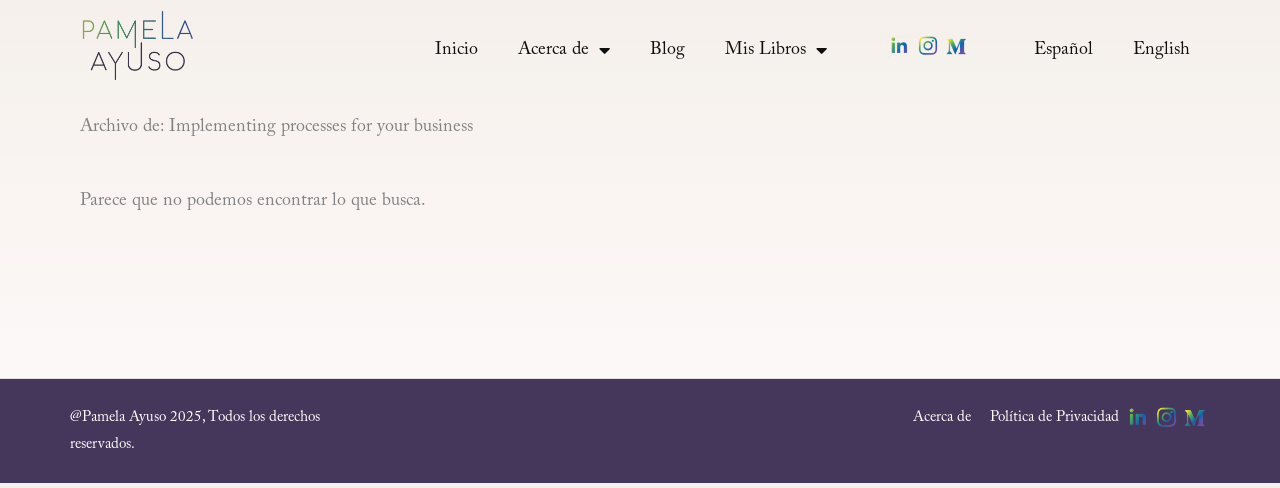

--- FILE ---
content_type: text/html; charset=UTF-8
request_url: https://www.pamelaayuso.com/blog/tag/implementing-processes-for-your-business
body_size: 27462
content:
<!DOCTYPE html>
<html lang="es-ES">
<head>
<meta charset="UTF-8">
<meta name="viewport" content="width=device-width, initial-scale=1">
	<link rel="profile" href="https://gmpg.org/xfn/11"> 
	<meta name='robots' content='index, follow, max-image-preview:large, max-snippet:-1, max-video-preview:-1' />
	<style>img:is([sizes="auto" i], [sizes^="auto," i]) { contain-intrinsic-size: 3000px 1500px }</style>
	<link rel="alternate" hreflang="es" href="https://www.pamelaayuso.com/" />
<link rel="alternate" hreflang="en" href="https://www.pamelaayuso.com/en/blog/tag/implementing-processes-for-your-business" />
<link rel="alternate" hreflang="x-default" href="https://www.pamelaayuso.com/" />

	<!-- This site is optimized with the Yoast SEO plugin v26.4 - https://yoast.com/wordpress/plugins/seo/ -->
	<title>Implementing processes for your business Archives - Pamela Ayuso</title>
	<link rel="canonical" href="https://www.pamelaayuso.com/blog/tag/implementing-processes-for-your-business" />
	<meta property="og:locale" content="es_ES" />
	<meta property="og:type" content="article" />
	<meta property="og:title" content="Implementing processes for your business Archives - Pamela Ayuso" />
	<meta property="og:url" content="https://www.pamelaayuso.com/blog/tag/implementing-processes-for-your-business" />
	<meta property="og:site_name" content="Pamela Ayuso" />
	<meta name="twitter:card" content="summary_large_image" />
	<script type="application/ld+json" class="yoast-schema-graph">{"@context":"https://schema.org","@graph":[{"@type":"CollectionPage","@id":"https://www.pamelaayuso.com/blog/tag/implementing-processes-for-your-business","url":"https://www.pamelaayuso.com/blog/tag/implementing-processes-for-your-business","name":"Implementing processes for your business Archives - Pamela Ayuso","isPartOf":{"@id":"https://www.pamelaayuso.com/#website"},"breadcrumb":{"@id":"https://www.pamelaayuso.com/blog/tag/implementing-processes-for-your-business#breadcrumb"},"inLanguage":"es"},{"@type":"BreadcrumbList","@id":"https://www.pamelaayuso.com/blog/tag/implementing-processes-for-your-business#breadcrumb","itemListElement":[{"@type":"ListItem","position":1,"name":"Home","item":"https://www.pamelaayuso.com/"},{"@type":"ListItem","position":2,"name":"Implementing processes for your business"}]},{"@type":"WebSite","@id":"https://www.pamelaayuso.com/#website","url":"https://www.pamelaayuso.com/","name":"Pamela Ayuso","description":"","publisher":{"@id":"https://www.pamelaayuso.com/#organization"},"potentialAction":[{"@type":"SearchAction","target":{"@type":"EntryPoint","urlTemplate":"https://www.pamelaayuso.com/?s={search_term_string}"},"query-input":{"@type":"PropertyValueSpecification","valueRequired":true,"valueName":"search_term_string"}}],"inLanguage":"es"},{"@type":"Organization","@id":"https://www.pamelaayuso.com/#organization","name":"Pamela Ayuso","url":"https://www.pamelaayuso.com/","logo":{"@type":"ImageObject","inLanguage":"es","@id":"https://www.pamelaayuso.com/#/schema/logo/image/","url":"https://www.pamelaayuso.com/wp-content/uploads/2021/02/pamela-2.png","contentUrl":"https://www.pamelaayuso.com/wp-content/uploads/2021/02/pamela-2.png","width":916,"height":573,"caption":"Pamela Ayuso"},"image":{"@id":"https://www.pamelaayuso.com/#/schema/logo/image/"}}]}</script>
	<!-- / Yoast SEO plugin. -->


<link rel='dns-prefetch' href='//fonts.googleapis.com' />
<link rel="alternate" type="application/rss+xml" title="Pamela Ayuso &raquo; Feed" href="https://www.pamelaayuso.com/feed" />
<link rel="alternate" type="application/rss+xml" title="Pamela Ayuso &raquo; Feed de los comentarios" href="https://www.pamelaayuso.com/comments/feed" />
<link rel="alternate" type="application/rss+xml" title="Pamela Ayuso &raquo; Etiqueta Implementing processes for your business del feed" href="https://www.pamelaayuso.com/en/blog/tag/implementing-processes-for-your-business/feed" />
<script>
window._wpemojiSettings = {"baseUrl":"https:\/\/s.w.org\/images\/core\/emoji\/16.0.1\/72x72\/","ext":".png","svgUrl":"https:\/\/s.w.org\/images\/core\/emoji\/16.0.1\/svg\/","svgExt":".svg","source":{"concatemoji":"https:\/\/www.pamelaayuso.com\/wp-includes\/js\/wp-emoji-release.min.js?ver=6.8.3"}};
/*! This file is auto-generated */
!function(s,n){var o,i,e;function c(e){try{var t={supportTests:e,timestamp:(new Date).valueOf()};sessionStorage.setItem(o,JSON.stringify(t))}catch(e){}}function p(e,t,n){e.clearRect(0,0,e.canvas.width,e.canvas.height),e.fillText(t,0,0);var t=new Uint32Array(e.getImageData(0,0,e.canvas.width,e.canvas.height).data),a=(e.clearRect(0,0,e.canvas.width,e.canvas.height),e.fillText(n,0,0),new Uint32Array(e.getImageData(0,0,e.canvas.width,e.canvas.height).data));return t.every(function(e,t){return e===a[t]})}function u(e,t){e.clearRect(0,0,e.canvas.width,e.canvas.height),e.fillText(t,0,0);for(var n=e.getImageData(16,16,1,1),a=0;a<n.data.length;a++)if(0!==n.data[a])return!1;return!0}function f(e,t,n,a){switch(t){case"flag":return n(e,"\ud83c\udff3\ufe0f\u200d\u26a7\ufe0f","\ud83c\udff3\ufe0f\u200b\u26a7\ufe0f")?!1:!n(e,"\ud83c\udde8\ud83c\uddf6","\ud83c\udde8\u200b\ud83c\uddf6")&&!n(e,"\ud83c\udff4\udb40\udc67\udb40\udc62\udb40\udc65\udb40\udc6e\udb40\udc67\udb40\udc7f","\ud83c\udff4\u200b\udb40\udc67\u200b\udb40\udc62\u200b\udb40\udc65\u200b\udb40\udc6e\u200b\udb40\udc67\u200b\udb40\udc7f");case"emoji":return!a(e,"\ud83e\udedf")}return!1}function g(e,t,n,a){var r="undefined"!=typeof WorkerGlobalScope&&self instanceof WorkerGlobalScope?new OffscreenCanvas(300,150):s.createElement("canvas"),o=r.getContext("2d",{willReadFrequently:!0}),i=(o.textBaseline="top",o.font="600 32px Arial",{});return e.forEach(function(e){i[e]=t(o,e,n,a)}),i}function t(e){var t=s.createElement("script");t.src=e,t.defer=!0,s.head.appendChild(t)}"undefined"!=typeof Promise&&(o="wpEmojiSettingsSupports",i=["flag","emoji"],n.supports={everything:!0,everythingExceptFlag:!0},e=new Promise(function(e){s.addEventListener("DOMContentLoaded",e,{once:!0})}),new Promise(function(t){var n=function(){try{var e=JSON.parse(sessionStorage.getItem(o));if("object"==typeof e&&"number"==typeof e.timestamp&&(new Date).valueOf()<e.timestamp+604800&&"object"==typeof e.supportTests)return e.supportTests}catch(e){}return null}();if(!n){if("undefined"!=typeof Worker&&"undefined"!=typeof OffscreenCanvas&&"undefined"!=typeof URL&&URL.createObjectURL&&"undefined"!=typeof Blob)try{var e="postMessage("+g.toString()+"("+[JSON.stringify(i),f.toString(),p.toString(),u.toString()].join(",")+"));",a=new Blob([e],{type:"text/javascript"}),r=new Worker(URL.createObjectURL(a),{name:"wpTestEmojiSupports"});return void(r.onmessage=function(e){c(n=e.data),r.terminate(),t(n)})}catch(e){}c(n=g(i,f,p,u))}t(n)}).then(function(e){for(var t in e)n.supports[t]=e[t],n.supports.everything=n.supports.everything&&n.supports[t],"flag"!==t&&(n.supports.everythingExceptFlag=n.supports.everythingExceptFlag&&n.supports[t]);n.supports.everythingExceptFlag=n.supports.everythingExceptFlag&&!n.supports.flag,n.DOMReady=!1,n.readyCallback=function(){n.DOMReady=!0}}).then(function(){return e}).then(function(){var e;n.supports.everything||(n.readyCallback(),(e=n.source||{}).concatemoji?t(e.concatemoji):e.wpemoji&&e.twemoji&&(t(e.twemoji),t(e.wpemoji)))}))}((window,document),window._wpemojiSettings);
</script>
<style id='cf-frontend-style-inline-css'>
@font-face {
	font-family: 'Lucinda Sans Unicode';
	font-weight: 400;
	font-display: auto;
	src: url('https://www.pamelaayuso.com/wp-content/uploads/2021/02/Lucida-Sans-Unicode-Regular.ttf') format('truetype');
}
@font-face {
	font-family: 'Kiona-Regular';
	font-weight: 400;
	font-display: auto;
	src: url('https://www.pamelaayuso.com/wp-content/uploads/2021/01/Kiona-Regular.ttf') format('truetype');
}
@font-face {
	font-family: 'Kiona-Bold';
	font-weight: 400;
	font-display: auto;
	src: url('https://www.pamelaayuso.com/wp-content/uploads/2021/01/Kiona-Bold.ttf') format('truetype');
}
@font-face {
	font-family: 'Adobe Caslon Pro';
	font-weight: 400;
	font-display: auto;
	src: url('https://www.pamelaayuso.com/wp-content/uploads/2021/02/Adobe-Caslon-Pro-Regular.ttf') format('truetype');
}
</style>
<link rel='stylesheet' id='astra-theme-css-css' href='https://www.pamelaayuso.com/wp-content/themes/astra/assets/css/minified/style.min.css?ver=4.11.10' media='all' />
<style id='astra-theme-css-inline-css'>
.ast-no-sidebar .entry-content .alignfull {margin-left: calc( -50vw + 50%);margin-right: calc( -50vw + 50%);max-width: 100vw;width: 100vw;}.ast-no-sidebar .entry-content .alignwide {margin-left: calc(-41vw + 50%);margin-right: calc(-41vw + 50%);max-width: unset;width: unset;}.ast-no-sidebar .entry-content .alignfull .alignfull,.ast-no-sidebar .entry-content .alignfull .alignwide,.ast-no-sidebar .entry-content .alignwide .alignfull,.ast-no-sidebar .entry-content .alignwide .alignwide,.ast-no-sidebar .entry-content .wp-block-column .alignfull,.ast-no-sidebar .entry-content .wp-block-column .alignwide{width: 100%;margin-left: auto;margin-right: auto;}.wp-block-gallery,.blocks-gallery-grid {margin: 0;}.wp-block-separator {max-width: 100px;}.wp-block-separator.is-style-wide,.wp-block-separator.is-style-dots {max-width: none;}.entry-content .has-2-columns .wp-block-column:first-child {padding-right: 10px;}.entry-content .has-2-columns .wp-block-column:last-child {padding-left: 10px;}@media (max-width: 782px) {.entry-content .wp-block-columns .wp-block-column {flex-basis: 100%;}.entry-content .has-2-columns .wp-block-column:first-child {padding-right: 0;}.entry-content .has-2-columns .wp-block-column:last-child {padding-left: 0;}}body .entry-content .wp-block-latest-posts {margin-left: 0;}body .entry-content .wp-block-latest-posts li {list-style: none;}.ast-no-sidebar .ast-container .entry-content .wp-block-latest-posts {margin-left: 0;}.ast-header-break-point .entry-content .alignwide {margin-left: auto;margin-right: auto;}.entry-content .blocks-gallery-item img {margin-bottom: auto;}.wp-block-pullquote {border-top: 4px solid #555d66;border-bottom: 4px solid #555d66;color: #40464d;}:root{--ast-post-nav-space:0;--ast-container-default-xlg-padding:6.67em;--ast-container-default-lg-padding:5.67em;--ast-container-default-slg-padding:4.34em;--ast-container-default-md-padding:3.34em;--ast-container-default-sm-padding:6.67em;--ast-container-default-xs-padding:2.4em;--ast-container-default-xxs-padding:1.4em;--ast-code-block-background:#EEEEEE;--ast-comment-inputs-background:#FAFAFA;--ast-normal-container-width:1190px;--ast-narrow-container-width:750px;--ast-blog-title-font-weight:normal;--ast-blog-meta-weight:inherit;--ast-global-color-primary:var(--ast-global-color-5);--ast-global-color-secondary:var(--ast-global-color-4);--ast-global-color-alternate-background:var(--ast-global-color-7);--ast-global-color-subtle-background:var(--ast-global-color-6);--ast-bg-style-guide:#F8FAFC;--ast-shadow-style-guide:0px 0px 4px 0 #00000057;--ast-global-dark-bg-style:#fff;--ast-global-dark-lfs:#fbfbfb;--ast-widget-bg-color:#fafafa;--ast-wc-container-head-bg-color:#fbfbfb;--ast-title-layout-bg:#eeeeee;--ast-search-border-color:#e7e7e7;--ast-lifter-hover-bg:#e6e6e6;--ast-gallery-block-color:#000;--srfm-color-input-label:var(--ast-global-color-2);}html{font-size:112.5%;}a,.page-title{color:#0f0f0f;}a:hover,a:focus{color:#1f59a0;}body,button,input,select,textarea,.ast-button,.ast-custom-button{font-family:Adobe Caslon Pro,Helvetica,Arial,sans-serif;font-weight:400;font-size:18px;font-size:1rem;}blockquote{color:#151515;}p,.entry-content p{margin-bottom:0em;}h1,h2,h3,h4,h5,h6,.entry-content :where(h1,h2,h3,h4,h5,h6),.site-title,.site-title a{font-family:Lucinda Sans Unicode,Helvetica,Arial,sans-serif;font-weight:600;text-transform:uppercase;}.site-title{font-size:35px;font-size:1.9444444444444rem;display:none;}header .custom-logo-link img{max-width:222px;width:222px;}.astra-logo-svg{width:222px;}.site-header .site-description{font-size:15px;font-size:0.83333333333333rem;display:block;}.entry-title{font-size:40px;font-size:2.2222222222222rem;}.archive .ast-article-post .ast-article-inner,.blog .ast-article-post .ast-article-inner,.archive .ast-article-post .ast-article-inner:hover,.blog .ast-article-post .ast-article-inner:hover{overflow:hidden;}h1,.entry-content :where(h1){font-size:36px;font-size:2rem;font-weight:600;font-family:Lucinda Sans Unicode,Helvetica,Arial,sans-serif;line-height:1.4em;text-transform:uppercase;}h2,.entry-content :where(h2){font-size:32px;font-size:1.7777777777778rem;font-weight:600;font-family:Lucinda Sans Unicode,Helvetica,Arial,sans-serif;line-height:1.3em;text-transform:uppercase;}h3,.entry-content :where(h3){font-size:18px;font-size:1rem;font-weight:600;font-family:Lucinda Sans Unicode,Helvetica,Arial,sans-serif;line-height:1.3em;text-transform:uppercase;}h4,.entry-content :where(h4){font-size:32px;font-size:1.7777777777778rem;line-height:1.2em;font-weight:600;font-family:Lucinda Sans Unicode,Helvetica,Arial,sans-serif;text-transform:uppercase;}h5,.entry-content :where(h5){font-size:12px;font-size:0.66666666666667rem;line-height:1.2em;font-weight:600;font-family:Lucinda Sans Unicode,Helvetica,Arial,sans-serif;text-transform:uppercase;}h6,.entry-content :where(h6){font-size:12px;font-size:0.66666666666667rem;line-height:1.25em;font-weight:600;font-family:Lucinda Sans Unicode,Helvetica,Arial,sans-serif;text-transform:uppercase;}::selection{background-color:#f1c933;color:#000000;}body,h1,h2,h3,h4,h5,h6,.entry-title a,.entry-content :where(h1,h2,h3,h4,h5,h6){color:#606060;}.tagcloud a:hover,.tagcloud a:focus,.tagcloud a.current-item{color:#ffffff;border-color:#0f0f0f;background-color:#0f0f0f;}input:focus,input[type="text"]:focus,input[type="email"]:focus,input[type="url"]:focus,input[type="password"]:focus,input[type="reset"]:focus,input[type="search"]:focus,textarea:focus{border-color:#0f0f0f;}input[type="radio"]:checked,input[type=reset],input[type="checkbox"]:checked,input[type="checkbox"]:hover:checked,input[type="checkbox"]:focus:checked,input[type=range]::-webkit-slider-thumb{border-color:#0f0f0f;background-color:#0f0f0f;box-shadow:none;}.site-footer a:hover + .post-count,.site-footer a:focus + .post-count{background:#0f0f0f;border-color:#0f0f0f;}.single .nav-links .nav-previous,.single .nav-links .nav-next{color:#0f0f0f;}.entry-meta,.entry-meta *{line-height:1.45;color:#0f0f0f;}.entry-meta a:not(.ast-button):hover,.entry-meta a:not(.ast-button):hover *,.entry-meta a:not(.ast-button):focus,.entry-meta a:not(.ast-button):focus *,.page-links > .page-link,.page-links .page-link:hover,.post-navigation a:hover{color:#1f59a0;}#cat option,.secondary .calendar_wrap thead a,.secondary .calendar_wrap thead a:visited{color:#0f0f0f;}.secondary .calendar_wrap #today,.ast-progress-val span{background:#0f0f0f;}.secondary a:hover + .post-count,.secondary a:focus + .post-count{background:#0f0f0f;border-color:#0f0f0f;}.calendar_wrap #today > a{color:#ffffff;}.page-links .page-link,.single .post-navigation a{color:#0f0f0f;}.ast-search-menu-icon .search-form button.search-submit{padding:0 4px;}.ast-search-menu-icon form.search-form{padding-right:0;}.ast-header-search .ast-search-menu-icon.ast-dropdown-active .search-form,.ast-header-search .ast-search-menu-icon.ast-dropdown-active .search-field:focus{transition:all 0.2s;}.search-form input.search-field:focus{outline:none;}.widget-title,.widget .wp-block-heading{font-size:25px;font-size:1.3888888888889rem;color:#606060;}.single .ast-author-details .author-title{color:#1f59a0;}.ast-search-menu-icon.slide-search a:focus-visible:focus-visible,.astra-search-icon:focus-visible,#close:focus-visible,a:focus-visible,.ast-menu-toggle:focus-visible,.site .skip-link:focus-visible,.wp-block-loginout input:focus-visible,.wp-block-search.wp-block-search__button-inside .wp-block-search__inside-wrapper,.ast-header-navigation-arrow:focus-visible,.ast-orders-table__row .ast-orders-table__cell:focus-visible,a#ast-apply-coupon:focus-visible,#ast-apply-coupon:focus-visible,#close:focus-visible,.button.search-submit:focus-visible,#search_submit:focus,.normal-search:focus-visible,.ast-header-account-wrap:focus-visible,.astra-cart-drawer-close:focus,.ast-single-variation:focus,.ast-button:focus{outline-style:dotted;outline-color:inherit;outline-width:thin;}input:focus,input[type="text"]:focus,input[type="email"]:focus,input[type="url"]:focus,input[type="password"]:focus,input[type="reset"]:focus,input[type="search"]:focus,input[type="number"]:focus,textarea:focus,.wp-block-search__input:focus,[data-section="section-header-mobile-trigger"] .ast-button-wrap .ast-mobile-menu-trigger-minimal:focus,.ast-mobile-popup-drawer.active .menu-toggle-close:focus,#ast-scroll-top:focus,#coupon_code:focus,#ast-coupon-code:focus{border-style:dotted;border-color:inherit;border-width:thin;}input{outline:none;}.main-header-menu .menu-link,.ast-header-custom-item a{color:#606060;}.main-header-menu .menu-item:hover > .menu-link,.main-header-menu .menu-item:hover > .ast-menu-toggle,.main-header-menu .ast-masthead-custom-menu-items a:hover,.main-header-menu .menu-item.focus > .menu-link,.main-header-menu .menu-item.focus > .ast-menu-toggle,.main-header-menu .current-menu-item > .menu-link,.main-header-menu .current-menu-ancestor > .menu-link,.main-header-menu .current-menu-item > .ast-menu-toggle,.main-header-menu .current-menu-ancestor > .ast-menu-toggle{color:#0f0f0f;}.header-main-layout-3 .ast-main-header-bar-alignment{margin-right:auto;}.header-main-layout-2 .site-header-section-left .ast-site-identity{text-align:left;}.ast-logo-title-inline .site-logo-img{padding-right:1em;}.site-logo-img img{ transition:all 0.2s linear;}body .ast-oembed-container *{position:absolute;top:0;width:100%;height:100%;left:0;}body .wp-block-embed-pocket-casts .ast-oembed-container *{position:unset;}.ast-header-break-point .ast-mobile-menu-buttons-minimal.menu-toggle{background:transparent;color:#191925;}.ast-header-break-point .ast-mobile-menu-buttons-outline.menu-toggle{background:transparent;border:1px solid #191925;color:#191925;}.ast-header-break-point .ast-mobile-menu-buttons-fill.menu-toggle{background:#191925;color:#ffffff;}.ast-single-post-featured-section + article {margin-top: 2em;}.site-content .ast-single-post-featured-section img {width: 100%;overflow: hidden;object-fit: cover;}.ast-separate-container .site-content .ast-single-post-featured-section + article {margin-top: -80px;z-index: 9;position: relative;border-radius: 4px;}@media (min-width: 922px) {.ast-no-sidebar .site-content .ast-article-image-container--wide {margin-left: -120px;margin-right: -120px;max-width: unset;width: unset;}.ast-left-sidebar .site-content .ast-article-image-container--wide,.ast-right-sidebar .site-content .ast-article-image-container--wide {margin-left: -10px;margin-right: -10px;}.site-content .ast-article-image-container--full {margin-left: calc( -50vw + 50%);margin-right: calc( -50vw + 50%);max-width: 100vw;width: 100vw;}.ast-left-sidebar .site-content .ast-article-image-container--full,.ast-right-sidebar .site-content .ast-article-image-container--full {margin-left: -10px;margin-right: -10px;max-width: inherit;width: auto;}}.site > .ast-single-related-posts-container {margin-top: 0;}@media (min-width: 922px) {.ast-desktop .ast-container--narrow {max-width: var(--ast-narrow-container-width);margin: 0 auto;}}.ast-page-builder-template .hentry {margin: 0;}.ast-page-builder-template .site-content > .ast-container {max-width: 100%;padding: 0;}.ast-page-builder-template .site .site-content #primary {padding: 0;margin: 0;}.ast-page-builder-template .no-results {text-align: center;margin: 4em auto;}.ast-page-builder-template .ast-pagination {padding: 2em;}.ast-page-builder-template .entry-header.ast-no-title.ast-no-thumbnail {margin-top: 0;}.ast-page-builder-template .entry-header.ast-header-without-markup {margin-top: 0;margin-bottom: 0;}.ast-page-builder-template .entry-header.ast-no-title.ast-no-meta {margin-bottom: 0;}.ast-page-builder-template.single .post-navigation {padding-bottom: 2em;}.ast-page-builder-template.single-post .site-content > .ast-container {max-width: 100%;}.ast-page-builder-template .entry-header {margin-top: 4em;margin-left: auto;margin-right: auto;padding-left: 20px;padding-right: 20px;}.single.ast-page-builder-template .entry-header {padding-left: 20px;padding-right: 20px;}.ast-page-builder-template .ast-archive-description {margin: 4em auto 0;padding-left: 20px;padding-right: 20px;}.ast-page-builder-template.ast-no-sidebar .entry-content .alignwide {margin-left: 0;margin-right: 0;}.ast-small-footer{color:#ffffff;}.ast-small-footer > .ast-footer-overlay{background-color:#45365b;;}.ast-small-footer a{color:#ffffff;}.ast-small-footer a:hover{color:#1f59a0;}.footer-adv .footer-adv-overlay{border-top-style:solid;border-top-width:inherit;border-top-color:#7a7a7a;}.footer-adv{color:#7d7a7e;}.footer-adv a{color:#7d7a7e;}.footer-adv .tagcloud a:hover,.footer-adv .tagcloud a.current-item{border-color:#7d7a7e;background-color:#7d7a7e;}.footer-adv a:hover,.footer-adv .no-widget-text a:hover,.footer-adv a:focus,.footer-adv .no-widget-text a:focus{color:#1f59a0;}.footer-adv .calendar_wrap #today,.footer-adv a:hover + .post-count{background-color:#7d7a7e;}.footer-adv-overlay{background-color:#ffffff;;}.wp-block-buttons.aligncenter{justify-content:center;}@media (min-width:1200px){.wp-block-group .has-background{padding:20px;}}@media (min-width:1200px){.ast-no-sidebar.ast-separate-container .entry-content .wp-block-group.alignwide,.ast-no-sidebar.ast-separate-container .entry-content .wp-block-cover.alignwide{margin-left:-20px;margin-right:-20px;padding-left:20px;padding-right:20px;}.ast-no-sidebar.ast-separate-container .entry-content .wp-block-cover.alignfull,.ast-no-sidebar.ast-separate-container .entry-content .wp-block-group.alignfull{margin-left:-6.67em;margin-right:-6.67em;padding-left:6.67em;padding-right:6.67em;}}@media (min-width:1200px){.wp-block-cover-image.alignwide .wp-block-cover__inner-container,.wp-block-cover.alignwide .wp-block-cover__inner-container,.wp-block-cover-image.alignfull .wp-block-cover__inner-container,.wp-block-cover.alignfull .wp-block-cover__inner-container{width:100%;}}.wp-block-columns{margin-bottom:unset;}.wp-block-image.size-full{margin:2rem 0;}.wp-block-separator.has-background{padding:0;}.wp-block-gallery{margin-bottom:1.6em;}.wp-block-group{padding-top:4em;padding-bottom:4em;}.wp-block-group__inner-container .wp-block-columns:last-child,.wp-block-group__inner-container :last-child,.wp-block-table table{margin-bottom:0;}.blocks-gallery-grid{width:100%;}.wp-block-navigation-link__content{padding:5px 0;}.wp-block-group .wp-block-group .has-text-align-center,.wp-block-group .wp-block-column .has-text-align-center{max-width:100%;}.has-text-align-center{margin:0 auto;}@media (min-width:1200px){.wp-block-cover__inner-container,.alignwide .wp-block-group__inner-container,.alignfull .wp-block-group__inner-container{max-width:1200px;margin:0 auto;}.wp-block-group.alignnone,.wp-block-group.aligncenter,.wp-block-group.alignleft,.wp-block-group.alignright,.wp-block-group.alignwide,.wp-block-columns.alignwide{margin:2rem 0 1rem 0;}}@media (max-width:1200px){.wp-block-group{padding:3em;}.wp-block-group .wp-block-group{padding:1.5em;}.wp-block-columns,.wp-block-column{margin:1rem 0;}}@media (min-width:921px){.wp-block-columns .wp-block-group{padding:2em;}}@media (max-width:544px){.wp-block-cover-image .wp-block-cover__inner-container,.wp-block-cover .wp-block-cover__inner-container{width:unset;}.wp-block-cover,.wp-block-cover-image{padding:2em 0;}.wp-block-group,.wp-block-cover{padding:2em;}.wp-block-media-text__media img,.wp-block-media-text__media video{width:unset;max-width:100%;}.wp-block-media-text.has-background .wp-block-media-text__content{padding:1em;}}.wp-block-image.aligncenter{margin-left:auto;margin-right:auto;}.wp-block-table.aligncenter{margin-left:auto;margin-right:auto;}@media (min-width:544px){.entry-content .wp-block-media-text.has-media-on-the-right .wp-block-media-text__content{padding:0 8% 0 0;}.entry-content .wp-block-media-text .wp-block-media-text__content{padding:0 0 0 8%;}.ast-plain-container .site-content .entry-content .has-custom-content-position.is-position-bottom-left > *,.ast-plain-container .site-content .entry-content .has-custom-content-position.is-position-bottom-right > *,.ast-plain-container .site-content .entry-content .has-custom-content-position.is-position-top-left > *,.ast-plain-container .site-content .entry-content .has-custom-content-position.is-position-top-right > *,.ast-plain-container .site-content .entry-content .has-custom-content-position.is-position-center-right > *,.ast-plain-container .site-content .entry-content .has-custom-content-position.is-position-center-left > *{margin:0;}}@media (max-width:544px){.entry-content .wp-block-media-text .wp-block-media-text__content{padding:8% 0;}.wp-block-media-text .wp-block-media-text__media img{width:auto;max-width:100%;}}.wp-block-buttons .wp-block-button.is-style-outline .wp-block-button__link.wp-element-button,.ast-outline-button,.wp-block-uagb-buttons-child .uagb-buttons-repeater.ast-outline-button{border-top-width:2px;border-right-width:2px;border-bottom-width:2px;border-left-width:2px;font-family:'Alegreya',serif;font-weight:700;font-size:15px;font-size:0.83333333333333rem;line-height:1em;border-top-left-radius:2px;border-top-right-radius:2px;border-bottom-right-radius:2px;border-bottom-left-radius:2px;}.wp-block-button .wp-block-button__link.wp-element-button.is-style-outline:not(.has-background),.wp-block-button.is-style-outline>.wp-block-button__link.wp-element-button:not(.has-background),.ast-outline-button{background-color:transparent;}.entry-content[data-ast-blocks-layout] > figure{margin-bottom:1em;}.elementor-widget-container .elementor-loop-container .e-loop-item[data-elementor-type="loop-item"]{width:100%;}@media (max-width:921px){.ast-separate-container #primary,.ast-separate-container #secondary{padding:1.5em 0;}#primary,#secondary{padding:1.5em 0;margin:0;}.ast-left-sidebar #content > .ast-container{display:flex;flex-direction:column-reverse;width:100%;}.ast-separate-container .ast-article-post,.ast-separate-container .ast-article-single{padding:1.5em 2.14em;}.ast-author-box img.avatar{margin:20px 0 0 0;}}@media (min-width:922px){.ast-separate-container.ast-right-sidebar #primary,.ast-separate-container.ast-left-sidebar #primary{border:0;}.search-no-results.ast-separate-container #primary{margin-bottom:4em;}}.elementor-widget-button .elementor-button{border-style:solid;text-decoration:none;border-top-width:0;border-right-width:0;border-left-width:0;border-bottom-width:0;}body .elementor-button.elementor-size-sm,body .elementor-button.elementor-size-xs,body .elementor-button.elementor-size-md,body .elementor-button.elementor-size-lg,body .elementor-button.elementor-size-xl,body .elementor-button{border-top-left-radius:2px;border-top-right-radius:2px;border-bottom-right-radius:2px;border-bottom-left-radius:2px;padding-top:10px;padding-right:40px;padding-bottom:10px;padding-left:40px;}.elementor-widget-button .elementor-button{border-color:#f1c933;background-color:#f1c933;}.elementor-widget-button .elementor-button:hover,.elementor-widget-button .elementor-button:focus{color:#ffffff;background-color:#1f59a0;border-color:#1f59a0;}.wp-block-button .wp-block-button__link ,.elementor-widget-button .elementor-button,.elementor-widget-button .elementor-button:visited{color:#000000;}.elementor-widget-button .elementor-button{font-family:'Alegreya',serif;font-weight:700;font-size:15px;font-size:0.83333333333333rem;line-height:1em;}body .elementor-button.elementor-size-sm,body .elementor-button.elementor-size-xs,body .elementor-button.elementor-size-md,body .elementor-button.elementor-size-lg,body .elementor-button.elementor-size-xl,body .elementor-button{font-size:15px;font-size:0.83333333333333rem;}.wp-block-button .wp-block-button__link:hover,.wp-block-button .wp-block-button__link:focus{color:#ffffff;background-color:#1f59a0;border-color:#1f59a0;}.elementor-widget-heading h1.elementor-heading-title{line-height:1.4em;}.elementor-widget-heading h2.elementor-heading-title{line-height:1.3em;}.elementor-widget-heading h3.elementor-heading-title{line-height:1.3em;}.elementor-widget-heading h4.elementor-heading-title{line-height:1.2em;}.elementor-widget-heading h5.elementor-heading-title{line-height:1.2em;}.elementor-widget-heading h6.elementor-heading-title{line-height:1.25em;}.wp-block-button .wp-block-button__link{border-top-width:0;border-right-width:0;border-left-width:0;border-bottom-width:0;border-color:#f1c933;background-color:#f1c933;color:#000000;font-family:'Alegreya',serif;font-weight:700;line-height:1em;font-size:15px;font-size:0.83333333333333rem;border-top-left-radius:2px;border-top-right-radius:2px;border-bottom-right-radius:2px;border-bottom-left-radius:2px;padding-top:10px;padding-right:40px;padding-bottom:10px;padding-left:40px;}.menu-toggle,button,.ast-button,.ast-custom-button,.button,input#submit,input[type="button"],input[type="submit"],input[type="reset"]{border-style:solid;border-top-width:0;border-right-width:0;border-left-width:0;border-bottom-width:0;color:#000000;border-color:#f1c933;background-color:#f1c933;padding-top:10px;padding-right:40px;padding-bottom:10px;padding-left:40px;font-family:'Alegreya',serif;font-weight:700;font-size:15px;font-size:0.83333333333333rem;line-height:1em;border-top-left-radius:2px;border-top-right-radius:2px;border-bottom-right-radius:2px;border-bottom-left-radius:2px;}button:focus,.menu-toggle:hover,button:hover,.ast-button:hover,.ast-custom-button:hover .button:hover,.ast-custom-button:hover ,input[type=reset]:hover,input[type=reset]:focus,input#submit:hover,input#submit:focus,input[type="button"]:hover,input[type="button"]:focus,input[type="submit"]:hover,input[type="submit"]:focus{color:#ffffff;background-color:#1f59a0;border-color:#1f59a0;}@media (max-width:921px){.ast-mobile-header-stack .main-header-bar .ast-search-menu-icon{display:inline-block;}.ast-header-break-point.ast-header-custom-item-outside .ast-mobile-header-stack .main-header-bar .ast-search-icon{margin:0;}.ast-comment-avatar-wrap img{max-width:2.5em;}.ast-comment-meta{padding:0 1.8888em 1.3333em;}.ast-separate-container .ast-comment-list li.depth-1{padding:1.5em 2.14em;}.ast-separate-container .comment-respond{padding:2em 2.14em;}}@media (min-width:544px){.ast-container{max-width:100%;}}@media (max-width:544px){.ast-separate-container .ast-article-post,.ast-separate-container .ast-article-single,.ast-separate-container .comments-title,.ast-separate-container .ast-archive-description{padding:1.5em 1em;}.ast-separate-container #content .ast-container{padding-left:0.54em;padding-right:0.54em;}.ast-separate-container .ast-comment-list .bypostauthor{padding:.5em;}.ast-search-menu-icon.ast-dropdown-active .search-field{width:170px;}.site-branding img,.site-header .site-logo-img .custom-logo-link img{max-width:100%;}}.footer-adv .tagcloud a:hover,.footer-adv .tagcloud a.current-item{color:#ffffff;}.footer-adv .calendar_wrap #today{color:#ffffff;} #ast-mobile-header .ast-site-header-cart-li a{pointer-events:none;}.ast-no-sidebar.ast-separate-container .entry-content .alignfull {margin-left: -6.67em;margin-right: -6.67em;width: auto;}@media (max-width: 1200px) {.ast-no-sidebar.ast-separate-container .entry-content .alignfull {margin-left: -2.4em;margin-right: -2.4em;}}@media (max-width: 768px) {.ast-no-sidebar.ast-separate-container .entry-content .alignfull {margin-left: -2.14em;margin-right: -2.14em;}}@media (max-width: 544px) {.ast-no-sidebar.ast-separate-container .entry-content .alignfull {margin-left: -1em;margin-right: -1em;}}.ast-no-sidebar.ast-separate-container .entry-content .alignwide {margin-left: -20px;margin-right: -20px;}.ast-no-sidebar.ast-separate-container .entry-content .wp-block-column .alignfull,.ast-no-sidebar.ast-separate-container .entry-content .wp-block-column .alignwide {margin-left: auto;margin-right: auto;width: 100%;}@media (max-width:921px){.site-title{display:none;}.site-header .site-description{display:block;}h1,.entry-content :where(h1){font-size:30px;}h2,.entry-content :where(h2){font-size:25px;}h3,.entry-content :where(h3){font-size:20px;}}@media (max-width:544px){.site-title{display:none;}.site-header .site-description{display:block;}h1,.entry-content :where(h1){font-size:30px;}h2,.entry-content :where(h2){font-size:25px;}h3,.entry-content :where(h3){font-size:20px;}}@media (max-width:921px){html{font-size:102.6%;}}@media (max-width:544px){html{font-size:102.6%;}}@media (min-width:922px){.ast-container{max-width:1230px;}}@font-face {font-family: "Astra";src: url(https://www.pamelaayuso.com/wp-content/themes/astra/assets/fonts/astra.woff) format("woff"),url(https://www.pamelaayuso.com/wp-content/themes/astra/assets/fonts/astra.ttf) format("truetype"),url(https://www.pamelaayuso.com/wp-content/themes/astra/assets/fonts/astra.svg#astra) format("svg");font-weight: normal;font-style: normal;font-display: fallback;}@media (max-width:1023px) {.main-header-bar .main-header-bar-navigation{display:none;}}.ast-blog-layout-classic-grid .ast-article-inner{box-shadow:0px 6px 15px -2px rgba(16,24,40,0.05);}.ast-separate-container .ast-blog-layout-classic-grid .ast-article-inner,.ast-plain-container .ast-blog-layout-classic-grid .ast-article-inner{height:100%;}.ast-blog-layout-6-grid .ast-blog-featured-section:before { content: ""; }.cat-links.badge a,.tags-links.badge a {padding: 4px 8px;border-radius: 3px;font-weight: 400;}.cat-links.underline a,.tags-links.underline a{text-decoration: underline;}.ast-desktop .main-header-menu.submenu-with-border .sub-menu,.ast-desktop .main-header-menu.submenu-with-border .astra-full-megamenu-wrapper{border-color:#f1c933;}.ast-desktop .main-header-menu.submenu-with-border .sub-menu{border-style:solid;}.ast-desktop .main-header-menu.submenu-with-border .sub-menu .sub-menu{top:-0px;}.ast-desktop .main-header-menu.submenu-with-border .sub-menu .menu-link,.ast-desktop .main-header-menu.submenu-with-border .children .menu-link{border-bottom-width:1px;border-style:solid;border-color:#eaeaea;}@media (min-width:922px){.main-header-menu .sub-menu .menu-item.ast-left-align-sub-menu:hover > .sub-menu,.main-header-menu .sub-menu .menu-item.ast-left-align-sub-menu.focus > .sub-menu{margin-left:-0px;}}.ast-small-footer{border-top-style:solid;border-top-width:1px;border-top-color:rgba(0,0,0,0.1);}.site .comments-area{padding-bottom:3em;}.ast-header-break-point.ast-header-custom-item-inside .main-header-bar .main-header-bar-navigation .ast-search-icon {display: none;}.ast-header-break-point.ast-header-custom-item-inside .main-header-bar .ast-search-menu-icon .search-form {padding: 0;display: block;overflow: hidden;}.ast-header-break-point .ast-header-custom-item .widget:last-child {margin-bottom: 1em;}.ast-header-custom-item .widget {margin: 0.5em;display: inline-block;vertical-align: middle;}.ast-header-custom-item .widget p {margin-bottom: 0;}.ast-header-custom-item .widget li {width: auto;}.ast-header-custom-item-inside .button-custom-menu-item .menu-link {display: none;}.ast-header-custom-item-inside.ast-header-break-point .button-custom-menu-item .ast-custom-button-link {display: none;}.ast-header-custom-item-inside.ast-header-break-point .button-custom-menu-item .menu-link {display: block;}.ast-header-break-point.ast-header-custom-item-outside .main-header-bar .ast-search-icon {margin-right: 1em;}.ast-header-break-point.ast-header-custom-item-inside .main-header-bar .ast-search-menu-icon .search-field,.ast-header-break-point.ast-header-custom-item-inside .main-header-bar .ast-search-menu-icon.ast-inline-search .search-field {width: 100%;padding-right: 5.5em;}.ast-header-break-point.ast-header-custom-item-inside .main-header-bar .ast-search-menu-icon .search-submit {display: block;position: absolute;height: 100%;top: 0;right: 0;padding: 0 1em;border-radius: 0;}.ast-header-break-point .ast-header-custom-item .ast-masthead-custom-menu-items {padding-left: 20px;padding-right: 20px;margin-bottom: 1em;margin-top: 1em;}.ast-header-custom-item-inside.ast-header-break-point .button-custom-menu-item {padding-left: 0;padding-right: 0;margin-top: 0;margin-bottom: 0;}.astra-icon-down_arrow::after {content: "\e900";font-family: Astra;}.astra-icon-close::after {content: "\e5cd";font-family: Astra;}.astra-icon-drag_handle::after {content: "\e25d";font-family: Astra;}.astra-icon-format_align_justify::after {content: "\e235";font-family: Astra;}.astra-icon-menu::after {content: "\e5d2";font-family: Astra;}.astra-icon-reorder::after {content: "\e8fe";font-family: Astra;}.astra-icon-search::after {content: "\e8b6";font-family: Astra;}.astra-icon-zoom_in::after {content: "\e56b";font-family: Astra;}.astra-icon-check-circle::after {content: "\e901";font-family: Astra;}.astra-icon-shopping-cart::after {content: "\f07a";font-family: Astra;}.astra-icon-shopping-bag::after {content: "\f290";font-family: Astra;}.astra-icon-shopping-basket::after {content: "\f291";font-family: Astra;}.astra-icon-circle-o::after {content: "\e903";font-family: Astra;}.astra-icon-certificate::after {content: "\e902";font-family: Astra;}blockquote {padding: 1.2em;}:root .has-ast-global-color-0-color{color:var(--ast-global-color-0);}:root .has-ast-global-color-0-background-color{background-color:var(--ast-global-color-0);}:root .wp-block-button .has-ast-global-color-0-color{color:var(--ast-global-color-0);}:root .wp-block-button .has-ast-global-color-0-background-color{background-color:var(--ast-global-color-0);}:root .has-ast-global-color-1-color{color:var(--ast-global-color-1);}:root .has-ast-global-color-1-background-color{background-color:var(--ast-global-color-1);}:root .wp-block-button .has-ast-global-color-1-color{color:var(--ast-global-color-1);}:root .wp-block-button .has-ast-global-color-1-background-color{background-color:var(--ast-global-color-1);}:root .has-ast-global-color-2-color{color:var(--ast-global-color-2);}:root .has-ast-global-color-2-background-color{background-color:var(--ast-global-color-2);}:root .wp-block-button .has-ast-global-color-2-color{color:var(--ast-global-color-2);}:root .wp-block-button .has-ast-global-color-2-background-color{background-color:var(--ast-global-color-2);}:root .has-ast-global-color-3-color{color:var(--ast-global-color-3);}:root .has-ast-global-color-3-background-color{background-color:var(--ast-global-color-3);}:root .wp-block-button .has-ast-global-color-3-color{color:var(--ast-global-color-3);}:root .wp-block-button .has-ast-global-color-3-background-color{background-color:var(--ast-global-color-3);}:root .has-ast-global-color-4-color{color:var(--ast-global-color-4);}:root .has-ast-global-color-4-background-color{background-color:var(--ast-global-color-4);}:root .wp-block-button .has-ast-global-color-4-color{color:var(--ast-global-color-4);}:root .wp-block-button .has-ast-global-color-4-background-color{background-color:var(--ast-global-color-4);}:root .has-ast-global-color-5-color{color:var(--ast-global-color-5);}:root .has-ast-global-color-5-background-color{background-color:var(--ast-global-color-5);}:root .wp-block-button .has-ast-global-color-5-color{color:var(--ast-global-color-5);}:root .wp-block-button .has-ast-global-color-5-background-color{background-color:var(--ast-global-color-5);}:root .has-ast-global-color-6-color{color:var(--ast-global-color-6);}:root .has-ast-global-color-6-background-color{background-color:var(--ast-global-color-6);}:root .wp-block-button .has-ast-global-color-6-color{color:var(--ast-global-color-6);}:root .wp-block-button .has-ast-global-color-6-background-color{background-color:var(--ast-global-color-6);}:root .has-ast-global-color-7-color{color:var(--ast-global-color-7);}:root .has-ast-global-color-7-background-color{background-color:var(--ast-global-color-7);}:root .wp-block-button .has-ast-global-color-7-color{color:var(--ast-global-color-7);}:root .wp-block-button .has-ast-global-color-7-background-color{background-color:var(--ast-global-color-7);}:root .has-ast-global-color-8-color{color:var(--ast-global-color-8);}:root .has-ast-global-color-8-background-color{background-color:var(--ast-global-color-8);}:root .wp-block-button .has-ast-global-color-8-color{color:var(--ast-global-color-8);}:root .wp-block-button .has-ast-global-color-8-background-color{background-color:var(--ast-global-color-8);}:root{--ast-global-color-0:#0170B9;--ast-global-color-1:#3a3a3a;--ast-global-color-2:#3a3a3a;--ast-global-color-3:#4B4F58;--ast-global-color-4:#F5F5F5;--ast-global-color-5:#FFFFFF;--ast-global-color-6:#E5E5E5;--ast-global-color-7:#424242;--ast-global-color-8:#000000;}:root {--ast-border-color : #dddddd;}.ast-archive-entry-banner {-js-display: flex;display: flex;flex-direction: column;justify-content: center;text-align: center;position: relative;background: var(--ast-title-layout-bg);}.ast-archive-entry-banner[data-banner-width-type="custom"] {margin: 0 auto;width: 100%;}.ast-archive-entry-banner[data-banner-layout="layout-1"] {background: inherit;padding: 20px 0;text-align: left;}body.archive .ast-archive-description{max-width:1190px;width:100%;text-align:left;padding-top:3em;padding-right:3em;padding-bottom:3em;padding-left:3em;}body.archive .ast-archive-description .ast-archive-title,body.archive .ast-archive-description .ast-archive-title *{font-family:Kiona-Bold,Helvetica,Arial,sans-serif;font-size:40px;font-size:2.2222222222222rem;}body.archive .ast-archive-description > *:not(:last-child){margin-bottom:10px;}@media (max-width:921px){body.archive .ast-archive-description{text-align:left;}}@media (max-width:544px){body.archive .ast-archive-description{text-align:left;}}.ast-theme-transparent-header #masthead .site-logo-img .transparent-custom-logo .astra-logo-svg{width:150px;}.ast-theme-transparent-header #masthead .site-logo-img .transparent-custom-logo img{ max-width:150px; width:150px;}@media (max-width:921px){.ast-theme-transparent-header #masthead .site-logo-img .transparent-custom-logo .astra-logo-svg{width:120px;}.ast-theme-transparent-header #masthead .site-logo-img .transparent-custom-logo img{ max-width:120px; width:120px;}}@media (max-width:543px){.ast-theme-transparent-header #masthead .site-logo-img .transparent-custom-logo .astra-logo-svg{width:100px;}.ast-theme-transparent-header #masthead .site-logo-img .transparent-custom-logo img{ max-width:100px; width:100px;}}@media (min-width:921px){.ast-theme-transparent-header #masthead{position:absolute;left:0;right:0;}.ast-theme-transparent-header .main-header-bar,.ast-theme-transparent-header.ast-header-break-point .main-header-bar{background:none;}body.elementor-editor-active.ast-theme-transparent-header #masthead,.fl-builder-edit .ast-theme-transparent-header #masthead,body.vc_editor.ast-theme-transparent-header #masthead,body.brz-ed.ast-theme-transparent-header #masthead{z-index:0;}.ast-header-break-point.ast-replace-site-logo-transparent.ast-theme-transparent-header .custom-mobile-logo-link{display:none;}.ast-header-break-point.ast-replace-site-logo-transparent.ast-theme-transparent-header .transparent-custom-logo{display:inline-block;}.ast-theme-transparent-header .ast-above-header,.ast-theme-transparent-header .ast-above-header.ast-above-header-bar{background-image:none;background-color:transparent;}.ast-theme-transparent-header .ast-below-header,.ast-theme-transparent-header .ast-below-header.ast-below-header-bar{background-image:none;background-color:transparent;}}@media (min-width:922px){.ast-theme-transparent-header .ast-builder-menu .main-header-menu .menu-item .sub-menu .menu-link,.ast-theme-transparent-header .main-header-menu .menu-item .sub-menu .menu-link{background-color:transparent;}}@media (max-width:921px){.transparent-custom-logo{display:none;}}@media (min-width:921px){.ast-transparent-mobile-logo{display:none;}}@media (max-width:920px){.ast-transparent-mobile-logo{display:block;}}@media (min-width:921px){.ast-theme-transparent-header .main-header-bar{border-bottom-style:none;}}.ast-breadcrumbs .trail-browse,.ast-breadcrumbs .trail-items,.ast-breadcrumbs .trail-items li{display:inline-block;margin:0;padding:0;border:none;background:inherit;text-indent:0;text-decoration:none;}.ast-breadcrumbs .trail-browse{font-size:inherit;font-style:inherit;font-weight:inherit;color:inherit;}.ast-breadcrumbs .trail-items{list-style:none;}.trail-items li::after{padding:0 0.3em;content:"\00bb";}.trail-items li:last-of-type::after{display:none;}h1,h2,h3,h4,h5,h6,.entry-content :where(h1,h2,h3,h4,h5,h6){color:#191925;}.elementor-widget-heading .elementor-heading-title{margin:0;}.elementor-page .ast-menu-toggle{color:unset !important;background:unset !important;}.elementor-post.elementor-grid-item.hentry{margin-bottom:0;}.woocommerce div.product .elementor-element.elementor-products-grid .related.products ul.products li.product,.elementor-element .elementor-wc-products .woocommerce[class*='columns-'] ul.products li.product{width:auto;margin:0;float:none;}body .elementor hr{background-color:#ccc;margin:0;}.ast-left-sidebar .elementor-section.elementor-section-stretched,.ast-right-sidebar .elementor-section.elementor-section-stretched{max-width:100%;left:0 !important;}.elementor-posts-container [CLASS*="ast-width-"]{width:100%;}.elementor-template-full-width .ast-container{display:block;}.elementor-screen-only,.screen-reader-text,.screen-reader-text span,.ui-helper-hidden-accessible{top:0 !important;}@media (max-width:544px){.elementor-element .elementor-wc-products .woocommerce[class*="columns-"] ul.products li.product{width:auto;margin:0;}.elementor-element .woocommerce .woocommerce-result-count{float:none;}}.ast-header-break-point .main-header-bar{border-bottom-width:inherit;}@media (min-width:922px){.main-header-bar{border-bottom-width:inherit;}}.main-header-menu .menu-item,#astra-footer-menu .menu-item,.main-header-bar .ast-masthead-custom-menu-items{-js-display:flex;display:flex;-webkit-box-pack:center;-webkit-justify-content:center;-moz-box-pack:center;-ms-flex-pack:center;justify-content:center;-webkit-box-orient:vertical;-webkit-box-direction:normal;-webkit-flex-direction:column;-moz-box-orient:vertical;-moz-box-direction:normal;-ms-flex-direction:column;flex-direction:column;}.main-header-menu > .menu-item > .menu-link,#astra-footer-menu > .menu-item > .menu-link{height:100%;-webkit-box-align:center;-webkit-align-items:center;-moz-box-align:center;-ms-flex-align:center;align-items:center;-js-display:flex;display:flex;}.ast-primary-menu-disabled .main-header-bar .ast-masthead-custom-menu-items{flex:unset;}.main-header-menu .sub-menu .menu-item.menu-item-has-children > .menu-link:after{position:absolute;right:1em;top:50%;transform:translate(0,-50%) rotate(270deg);}.ast-header-break-point .main-header-bar .main-header-bar-navigation .page_item_has_children > .ast-menu-toggle::before,.ast-header-break-point .main-header-bar .main-header-bar-navigation .menu-item-has-children > .ast-menu-toggle::before,.ast-mobile-popup-drawer .main-header-bar-navigation .menu-item-has-children>.ast-menu-toggle::before,.ast-header-break-point .ast-mobile-header-wrap .main-header-bar-navigation .menu-item-has-children > .ast-menu-toggle::before{font-weight:bold;content:"\e900";font-family:Astra;text-decoration:inherit;display:inline-block;}.ast-header-break-point .main-navigation ul.sub-menu .menu-item .menu-link:before{content:"\e900";font-family:Astra;font-size:.65em;text-decoration:inherit;display:inline-block;transform:translate(0,-2px) rotateZ(270deg);margin-right:5px;}.widget_search .search-form:after{font-family:Astra;font-size:1.2em;font-weight:normal;content:"\e8b6";position:absolute;top:50%;right:15px;transform:translate(0,-50%);}.astra-search-icon::before{content:"\e8b6";font-family:Astra;font-style:normal;font-weight:normal;text-decoration:inherit;text-align:center;-webkit-font-smoothing:antialiased;-moz-osx-font-smoothing:grayscale;z-index:3;}.main-header-bar .main-header-bar-navigation .page_item_has_children > a:after,.main-header-bar .main-header-bar-navigation .menu-item-has-children > a:after,.menu-item-has-children .ast-header-navigation-arrow:after{content:"\e900";display:inline-block;font-family:Astra;font-size:.6rem;font-weight:bold;text-rendering:auto;-webkit-font-smoothing:antialiased;-moz-osx-font-smoothing:grayscale;margin-left:10px;line-height:normal;}.menu-item-has-children .sub-menu .ast-header-navigation-arrow:after{margin-left:0;}.ast-mobile-popup-drawer .main-header-bar-navigation .ast-submenu-expanded>.ast-menu-toggle::before{transform:rotateX(180deg);}.ast-header-break-point .main-header-bar-navigation .menu-item-has-children > .menu-link:after{display:none;}@media (min-width:922px){.ast-builder-menu .main-navigation > ul > li:last-child a{margin-right:0;}}.ast-separate-container .ast-article-inner{background-color:transparent;background-image:none;}.ast-separate-container .ast-article-post{background-color:#ffffff;}@media (max-width:921px){.ast-separate-container .ast-article-post{background-color:#ffffff;}}@media (max-width:544px){.ast-separate-container .ast-article-post{background-color:#ffffff;}}.ast-separate-container .ast-article-single:not(.ast-related-post),.ast-separate-container .error-404,.ast-separate-container .no-results,.single.ast-separate-container.ast-author-meta,.ast-separate-container .related-posts-title-wrapper,.ast-separate-container .comments-count-wrapper,.ast-box-layout.ast-plain-container .site-content,.ast-padded-layout.ast-plain-container .site-content,.ast-separate-container .ast-archive-description,.ast-separate-container .comments-area .comment-respond,.ast-separate-container .comments-area .ast-comment-list li,.ast-separate-container .comments-area .comments-title{background-color:#ffffff;}@media (max-width:921px){.ast-separate-container .ast-article-single:not(.ast-related-post),.ast-separate-container .error-404,.ast-separate-container .no-results,.single.ast-separate-container.ast-author-meta,.ast-separate-container .related-posts-title-wrapper,.ast-separate-container .comments-count-wrapper,.ast-box-layout.ast-plain-container .site-content,.ast-padded-layout.ast-plain-container .site-content,.ast-separate-container .ast-archive-description{background-color:#ffffff;}}@media (max-width:544px){.ast-separate-container .ast-article-single:not(.ast-related-post),.ast-separate-container .error-404,.ast-separate-container .no-results,.single.ast-separate-container.ast-author-meta,.ast-separate-container .related-posts-title-wrapper,.ast-separate-container .comments-count-wrapper,.ast-box-layout.ast-plain-container .site-content,.ast-padded-layout.ast-plain-container .site-content,.ast-separate-container .ast-archive-description{background-color:#ffffff;}}.ast-separate-container.ast-two-container #secondary .widget{background-color:#ffffff;}@media (max-width:921px){.ast-separate-container.ast-two-container #secondary .widget{background-color:#ffffff;}}@media (max-width:544px){.ast-separate-container.ast-two-container #secondary .widget{background-color:#ffffff;}}:root{--e-global-color-astglobalcolor0:#0170B9;--e-global-color-astglobalcolor1:#3a3a3a;--e-global-color-astglobalcolor2:#3a3a3a;--e-global-color-astglobalcolor3:#4B4F58;--e-global-color-astglobalcolor4:#F5F5F5;--e-global-color-astglobalcolor5:#FFFFFF;--e-global-color-astglobalcolor6:#E5E5E5;--e-global-color-astglobalcolor7:#424242;--e-global-color-astglobalcolor8:#000000;}
</style>
<link rel='stylesheet' id='astra-google-fonts-css' href='https://fonts.googleapis.com/css?family=Alegreya%3A700&#038;display=fallback&#038;ver=4.11.10' media='all' />
<link rel='stylesheet' id='sbi_styles-css' href='https://www.pamelaayuso.com/wp-content/plugins/instagram-feed/css/sbi-styles.min.css?ver=6.10.0' media='all' />
<link rel='stylesheet' id='premium-addons-css' href='https://www.pamelaayuso.com/wp-content/plugins/premium-addons-for-elementor/assets/frontend/min-css/premium-addons.min.css?ver=4.11.53' media='all' />
<style id='wp-emoji-styles-inline-css'>

	img.wp-smiley, img.emoji {
		display: inline !important;
		border: none !important;
		box-shadow: none !important;
		height: 1em !important;
		width: 1em !important;
		margin: 0 0.07em !important;
		vertical-align: -0.1em !important;
		background: none !important;
		padding: 0 !important;
	}
</style>
<link rel='stylesheet' id='wpblog-post-layouts-block-style-css' href='https://www.pamelaayuso.com/wp-content/plugins/wp-blog-post-layouts/includes/assets/css/build.css?ver=1.1.4' media='all' />
<link rel='stylesheet' id='SFSImainCss-css' href='https://www.pamelaayuso.com/wp-content/plugins/ultimate-social-media-icons/css/sfsi-style.css?ver=2.9.6' media='all' />
<link rel='stylesheet' id='wpml-legacy-horizontal-list-0-css' href='https://www.pamelaayuso.com/wp-content/plugins/sitepress-multilingual-cms/templates/language-switchers/legacy-list-horizontal/style.min.css?ver=1' media='all' />
<link rel='stylesheet' id='wpml-menu-item-0-css' href='https://www.pamelaayuso.com/wp-content/plugins/sitepress-multilingual-cms/templates/language-switchers/menu-item/style.min.css?ver=1' media='all' />
<link rel='stylesheet' id='wpblog-post-layouts-google-fonts-css' href='https://fonts.googleapis.com/css?family=Roboto%3A400%2C100%2C300%2C400%2C500%2C700%2C900%7CYanone+Kaffeesatz%3A200%2C300%2C400%2C500%2C600%2C700%7COpen+Sans%3A300%2C400%2C600%2C700%2C800%7CRoboto+Slab%3A100%2C200%2C300%2C400%2C500%2C600%2C700%2C800%2C900%7CPoppins%3A100%2C200%2C300%2C400%2C500%2C600%2C700%2C800%2C900&#038;ver=1.1.4#038;subset=latin%2Clatin-ext' media='all' />
<link rel='stylesheet' id='fontawesome-css' href='https://www.pamelaayuso.com/wp-content/plugins/wp-blog-post-layouts/includes/assets/fontawesome/css/all.min.css?ver=5.12.1' media='all' />
<link rel='stylesheet' id='astra-addon-css-css' href='https://www.pamelaayuso.com/wp-content/uploads/astra-addon/astra-addon-690cdd5548d608-00201993.css?ver=4.11.11' media='all' />
<style id='astra-addon-css-inline-css'>
.ast-small-footer{color:#ffffff;}.ast-small-footer a{color:#ffffff;}.ast-small-footer a:hover{color:#1f59a0;}.main-header-menu .current-menu-item > .menu-link,.main-header-menu .current-menu-ancestor > .menu-link{color:#1f59a0;}.main-header-menu .menu-link:hover,.ast-header-custom-item a:hover,.main-header-menu .menu-item:hover > .menu-link,.main-header-menu .menu-item.focus > .menu-link{color:#1f59a0;}.main-header-menu .ast-masthead-custom-menu-items a:hover,.main-header-menu .menu-item:hover > .ast-menu-toggle,.main-header-menu .menu-item.focus > .ast-menu-toggle{color:#1f59a0;}.main-header-menu,.main-header-menu .menu-link,.ast-header-custom-item,.ast-header-custom-item a,.ast-masthead-custom-menu-items,.ast-masthead-custom-menu-items a{color:#000000;}.ast-header-search .ast-search-menu-icon .search-field{border-radius:2px;}.ast-header-search .ast-search-menu-icon .search-submit{border-radius:2px;}.ast-header-search .ast-search-menu-icon .search-form{border-top-width:1px;border-bottom-width:1px;border-left-width:1px;border-right-width:1px;border-color:#ddd;border-radius:2px;}.footer-adv{color:#7d7a7e;}.footer-adv a{color:#7d7a7e;}.footer-adv .tagcloud a:hover,.footer-adv .tagcloud a.current-item{border-color:#7d7a7e;background-color:#7d7a7e;}.footer-adv a:hover,.footer-adv .no-widget-text a:hover,.footer-adv a:focus,.footer-adv .no-widget-text a:focus{color:#1f59a0;}.footer-adv .calendar_wrap #today,.footer-adv a:hover + .post-count{background-color:#7d7a7e;}.footer-adv .widget-title,.footer-adv .widget-title a.rsswidget,.ast-no-widget-row .widget-title{font-family:Adobe Caslon Pro;text-transform:inherit;}.footer-adv .widget > *:not(.widget-title){font-family:Adobe Caslon Pro;}.footer-adv-overlay{padding-top:0px;padding-bottom:45px;}.footer-adv .ast-container{padding-right:0px;padding-left:0px;}.footer-adv .tagcloud a:hover,.footer-adv .tagcloud a.current-item{color:#ffffff;}.footer-adv .calendar_wrap #today{color:#ffffff;}.ast-fullscreen-menu-enable.ast-header-break-point .main-header-bar-navigation .close:after,.ast-fullscreen-above-menu-enable.ast-header-break-point .ast-above-header-navigation-wrap .close:after,.ast-fullscreen-below-menu-enable.ast-header-break-point .ast-below-header-navigation-wrap .close:after{content:"\e5cd";display:inline-block;font-family:'Astra';font-size:2rem;text-rendering:auto;-webkit-font-smoothing:antialiased;-moz-osx-font-smoothing:grayscale;line-height:40px;height:40px;width:40px;text-align:center;margin:0;}.ast-flyout-above-menu-enable.ast-header-break-point .ast-above-header-navigation-wrap .close:after{content:"\e5cd";display:inline-block;font-family:'Astra';font-size:28px;text-rendering:auto;-webkit-font-smoothing:antialiased;-moz-osx-font-smoothing:grayscale;line-height:normal;}.ast-flyout-below-menu-enable.ast-header-break-point .ast-below-header-navigation-wrap .close:after{content:"\e5cd";display:inline-block;font-family:'Astra';font-size:28px;text-rendering:auto;-webkit-font-smoothing:antialiased;-moz-osx-font-smoothing:grayscale;line-height:normal;}.ast-header-break-point .main-header-menu,.ast-header-break-point .main-header-menu .menu-link,.ast-header-break-point .main-header-menu .menu-item.focus > .ast-menu-toggle,.ast-header-break-point .main-header-menu .current-menu-item > .ast-menu-toggle,.ast-header-break-point .main-header-menu .current-menu-ancestor > .ast-menu-toggle,.ast-header-break-point .ast-header-custom-item,.ast-header-break-point .ast-header-custom-item a,.ast-header-break-point .ast-masthead-custom-menu-items,.ast-header-break-point .ast-masthead-custom-menu-items a,.ast-header-break-point .ast-masthead-custom-menu-items .ast-inline-search form .ast-header-break-point .ast-below-header-merged-responsive .below-header-user-select,.ast-header-break-point .ast-above-header-menu-items,.ast-header-break-point .ast-above-header-menu-items .menu-link,.ast-header-break-point .ast-below-header-menu-items,.ast-header-break-point .ast-below-header-menu-items .menu-link,.ast-header-break-point .ast-below-header-merged-responsive .below-header-user-select .widget,.ast-header-break-point .ast-below-header-merged-responsive .below-header-user-select .widget-title{color:#000000;}.ast-header-break-point .ast-masthead-custom-menu-items .ast-inline-search form{border-color:#000000;}.ast-header-break-point .main-header-menu .ast-masthead-custom-menu-items a:hover,.ast-header-break-point .main-header-menu .menu-item:hover > .ast-menu-toggle,.ast-header-break-point .main-header-menu .menu-item.focus > .ast-menu-toggle{color:#1f59a0;}.ast-header-break-point .main-header-menu .menu-item.current-menu-item > .ast-menu-toggle,.ast-header-break-point .main-header-menu .menu-item.current-menu-ancestor > .ast-menu-toggle,.ast-header-break-point .main-header-menu .menu-item.current-menu-item > .menu-link,.ast-header-break-point .main-header-menu .menu-item.current-menu-ancestor > .menu-link{color:#1f59a0;}@media (max-width:921px){.ast-flyout-menu-enable.ast-main-header-nav-open .main-header-bar,.ast-fullscreen-menu-enable.ast-main-header-nav-open .main-header-bar{padding-bottom:1.5em;}}@media (max-width:544px){.ast-flyout-menu-enable.ast-main-header-nav-open .main-header-bar,.ast-fullscreen-menu-enable.ast-main-header-nav-open .main-header-bar{padding-bottom:1em;}}@media (max-width:921px){.ast-separate-container .ast-article-post,.ast-separate-container .ast-article-single,.ast-separate-container .ast-comment-list li.depth-1,.ast-separate-container .comment-respond .ast-separate-container .ast-related-posts-wrap,.single.ast-separate-container .ast-author-details{padding-top:1.5em;padding-bottom:1.5em;}.ast-separate-container .ast-article-post,.ast-separate-container .ast-article-single,.ast-separate-container .comments-count-wrapper,.ast-separate-container .ast-comment-list li.depth-1,.ast-separate-container .comment-respond,.ast-separate-container .related-posts-title-wrapper,.ast-separate-container .related-posts-title-wrapper .single.ast-separate-container .about-author-title-wrapper,.ast-separate-container .ast-related-posts-wrap,.single.ast-separate-container .ast-author-details,.ast-separate-container .ast-single-related-posts-container{padding-right:2.14em;padding-left:2.14em;}.ast-narrow-container .ast-article-post,.ast-narrow-container .ast-article-single,.ast-narrow-container .ast-comment-list li.depth-1,.ast-narrow-container .comment-respond,.ast-narrow-container .ast-related-posts-wrap,.ast-narrow-container .ast-single-related-posts-container,.single.ast-narrow-container .ast-author-details{padding-top:1.5em;padding-bottom:1.5em;}.ast-narrow-container .ast-article-post,.ast-narrow-container .ast-article-single,.ast-narrow-container .comments-count-wrapper,.ast-narrow-container .ast-comment-list li.depth-1,.ast-narrow-container .comment-respond,.ast-narrow-container .related-posts-title-wrapper,.ast-narrow-container .related-posts-title-wrapper,.single.ast-narrow-container .about-author-title-wrapper,.ast-narrow-container .ast-related-posts-wrap,.ast-narrow-container .ast-single-related-posts-container,.single.ast-narrow-container .ast-author-details{padding-right:2.14em;padding-left:2.14em;}.ast-separate-container.ast-right-sidebar #primary,.ast-separate-container.ast-left-sidebar #primary,.ast-separate-container #primary,.ast-plain-container #primary,.ast-narrow-container #primary{margin-top:1.5em;margin-bottom:1.5em;}.ast-left-sidebar #primary,.ast-right-sidebar #primary,.ast-separate-container.ast-right-sidebar #primary,.ast-separate-container.ast-left-sidebar #primary,.ast-separate-container #primary,.ast-narrow-container #primary{padding-left:0em;padding-right:0em;}.ast-no-sidebar.ast-separate-container .entry-content .alignfull,.ast-no-sidebar.ast-narrow-container .entry-content .alignfull{margin-right:-2.14em;margin-left:-2.14em;}}@media (max-width:544px){.ast-separate-container .ast-article-post,.ast-separate-container .ast-article-single,.ast-separate-container .ast-comment-list li.depth-1,.ast-separate-container .comment-respond,.ast-separate-container .ast-related-posts-wrap,.single.ast-separate-container .ast-author-details{padding-top:1.5em;padding-bottom:1.5em;}.ast-narrow-container .ast-article-post,.ast-narrow-container .ast-article-single,.ast-narrow-container .ast-comment-list li.depth-1,.ast-narrow-container .comment-respond,.ast-narrow-container .ast-related-posts-wrap,.ast-narrow-container .ast-single-related-posts-container,.single.ast-narrow-container .ast-author-details{padding-top:1.5em;padding-bottom:1.5em;}.ast-separate-container .ast-article-post,.ast-separate-container .ast-article-single,.ast-separate-container .comments-count-wrapper,.ast-separate-container .ast-comment-list li.depth-1,.ast-separate-container .comment-respond,.ast-separate-container .related-posts-title-wrapper,.ast-separate-container .related-posts-title-wrapper,.single.ast-separate-container .about-author-title-wrapper,.ast-separate-container .ast-related-posts-wrap,.single.ast-separate-container .ast-author-details{padding-right:1em;padding-left:1em;}.ast-narrow-container .ast-article-post,.ast-narrow-container .ast-article-single,.ast-narrow-container .comments-count-wrapper,.ast-narrow-container .ast-comment-list li.depth-1,.ast-narrow-container .comment-respond,.ast-narrow-container .related-posts-title-wrapper,.ast-narrow-container .related-posts-title-wrapper,.single.ast-narrow-container .about-author-title-wrapper,.ast-narrow-container .ast-related-posts-wrap,.ast-narrow-container .ast-single-related-posts-container,.single.ast-narrow-container .ast-author-details{padding-right:1em;padding-left:1em;}.ast-no-sidebar.ast-separate-container .entry-content .alignfull,.ast-no-sidebar.ast-narrow-container .entry-content .alignfull{margin-right:-1em;margin-left:-1em;}}.ast-header-break-point .main-header-bar .main-header-bar-navigation .menu-item-has-children > .ast-menu-toggle{top:0px;right:calc( 0px - 0.907em );}.ast-flyout-menu-enable.ast-header-break-point .main-header-bar .main-header-bar-navigation .main-header-menu > .menu-item-has-children > .ast-menu-toggle{right:calc( 0px - 0.907em );}@media (max-width:921px){.ast-header-break-point .main-header-bar .main-header-bar-navigation .menu-item-has-children > .ast-menu-toggle{top:0px;right:calc( 20px - 0.907em );}.ast-flyout-menu-enable.ast-header-break-point .main-header-bar .main-header-bar-navigation .main-header-menu > .menu-item-has-children > .ast-menu-toggle{right:calc( 20px - 0.907em );}}@media (max-width:544px){.ast-header-break-point .header-main-layout-2 .site-branding,.ast-header-break-point .ast-mobile-header-stack .ast-mobile-menu-buttons{padding-bottom:0px;}}@media (max-width:921px){.ast-separate-container.ast-two-container #secondary .widget,.ast-separate-container #secondary .widget{margin-bottom:1.5em;}}@media (max-width:921px){.ast-separate-container #primary,.ast-narrow-container #primary{padding-top:0px;}}@media (max-width:921px){.ast-separate-container #primary,.ast-narrow-container #primary{padding-bottom:0px;}}.ast-default-menu-enable.ast-main-header-nav-open.ast-header-break-point .main-header-bar,.ast-main-header-nav-open .main-header-bar{padding-bottom:0;}.main-navigation ul .menu-item .menu-link,.ast-header-break-point .main-navigation ul .menu-item .menu-link,.ast-header-break-point li.ast-masthead-custom-menu-items,li.ast-masthead-custom-menu-items{padding-top:0px;padding-right:0px;padding-bottom:0px;padding-left:0px;}.ast-fullscreen-menu-enable.ast-header-break-point .main-header-bar .main-header-bar-navigation .main-header-menu > .menu-item-has-children > .ast-menu-toggle{right:0;}.ast-flyout-menu-enable.ast-header-break-point .main-header-bar .main-header-bar-navigation .menu-item-has-children > .ast-menu-toggle{top:0px;}.ast-desktop .main-navigation .ast-mm-template-content,.ast-desktop .main-navigation .ast-mm-custom-content,.ast-desktop .main-navigation .ast-mm-custom-text-content,.main-navigation .sub-menu .menu-item .menu-link,.ast-header-break-point .main-navigation .sub-menu .menu-item .menu-link{padding-top:0px;padding-right:0px;padding-bottom:0px;padding-left:0px;}.ast-header-break-point .main-header-bar .main-header-bar-navigation .sub-menu .menu-item-has-children > .ast-menu-toggle{top:0px;right:calc( 0px - 0.907em );}.ast-fullscreen-menu-enable.ast-header-break-point .main-header-bar .main-header-bar-navigation .sub-menu .menu-item-has-children > .ast-menu-toggle{right:0;}.ast-flyout-menu-enable.ast-header-break-point .main-header-bar .main-header-bar-navigation .sub-menu .menu-item-has-children > .ast-menu-toggle{right:calc( 0px - 0.907em );}.ast-flyout-menu-enable.ast-header-break-point .main-header-bar .main-header-bar-navigation .menu-item-has-children .sub-menu .ast-menu-toggle{top:0px;}.ast-fullscreen-menu-enable.ast-header-break-point .main-navigation .sub-menu .menu-item.menu-item-has-children > .menu-link,.ast-default-menu-enable.ast-header-break-point .main-navigation .sub-menu .menu-item.menu-item-has-children > .menu-link,.ast-flyout-menu-enable.ast-header-break-point .main-navigation .sub-menu .menu-item.menu-item-has-children > .menu-link{padding-top:0px;padding-bottom:0px;padding-left:0px;}.ast-fullscreen-menu-enable.ast-header-break-point .ast-above-header-menu .sub-menu .menu-item.menu-item-has-children > .menu-link,.ast-default-menu-enable.ast-header-break-point .ast-above-header-menu .sub-menu .menu-item.menu-item-has-children > .menu-link,.ast-flyout-menu-enable.ast-header-break-point .ast-above-header-menu .sub-menu .menu-item.menu-item-has-children > .menu-link{padding-right:0;padding-top:0px;padding-bottom:0px;padding-left:0px;}.ast-fullscreen-menu-enable.ast-header-break-point .ast-below-header-menu .sub-menu .menu-item.menu-item-has-children > .menu-link,.ast-default-menu-enable.ast-header-break-point .ast-below-header-menu .sub-menu .menu-item.menu-item-has-children > .menu-link,.ast-flyout-menu-enable.ast-header-break-point .ast-below-header-menu .sub-menu .menu-item.menu-item-has-children > .menu-link{padding-right:0;padding-top:0px;padding-bottom:0px;padding-left:0px;}.ast-fullscreen-menu-enable.ast-header-break-point .ast-below-header-menu .sub-menu .menu-link,.ast-fullscreen-menu-enable.ast-header-break-point .ast-header-break-point .ast-below-header-actual-nav .sub-menu .menu-item .menu-link,.ast-fullscreen-menu-enable.ast-header-break-point .ast-below-header-navigation .sub-menu .menu-item .menu-link,.ast-fullscreen-menu-enable.ast-header-break-point .ast-below-header-menu-items .sub-menu .menu-item .menu-link,.ast-fullscreen-menu-enable.ast-header-break-point .main-navigation .sub-menu .menu-item .menu-link{padding-top:0px;padding-bottom:0px;padding-left:0px;}.ast-fullscreen-below-menu-enable.ast-header-break-point .ast-below-header-enabled .ast-below-header-navigation .ast-below-header-menu .menu-item.menu-item-has-children > .menu-link,.ast-default-below-menu-enable.ast-header-break-point .ast-below-header-enabled .ast-below-header-navigation .ast-below-header-menu .menu-item.menu-item-has-children > .menu-link,.ast-flyout-below-menu-enable.ast-header-break-point .ast-below-header-enabled .ast-below-header-navigation .ast-below-header-menu .menu-item.menu-item-has-children > .menu-link{padding-right:0;}.ast-fullscreen-below-menu-enable.ast-header-break-point .ast-below-header-navigation .menu-item-has-children > .ast-menu-toggle,.ast-fullscreen-below-menu-enable.ast-header-break-point .ast-below-header-menu-items .menu-item-has-children > .ast-menu-toggle{right:0;}.ast-fullscreen-below-menu-enable .ast-below-header-enabled .ast-below-header-navigation .ast-below-header-menu .menu-item.menu-item-has-children .sub-menu .ast-menu-toggle{right:0;}.ast-fullscreen-above-menu-enable.ast-header-break-point .ast-above-header-enabled .ast-above-header-navigation .ast-above-header-menu .menu-item.menu-item-has-children > .menu-link,.ast-default-above-menu-enable.ast-header-break-point .ast-above-header-enabled .ast-above-header-navigation .ast-above-header-menu .menu-item.menu-item-has-children > .menu-link,.ast-flyout-above-menu-enable.ast-header-break-point .ast-above-header-enabled .ast-above-header-navigation .ast-above-header-menu .menu-item.menu-item-has-children > .menu-link{padding-right:0;}.ast-fullscreen-above-menu-enable.ast-header-break-point .ast-above-header-navigation .menu-item-has-children > .ast-menu-toggle,.ast-fullscreen-above-menu-enable.ast-header-break-point .ast-above-header-menu-items .menu-item-has-children > .ast-menu-toggle{right:0;}.ast-fullscreen-above-menu-enable .ast-above-header-enabled .ast-above-header-navigation .ast-above-header-menu .menu-item.menu-item-has-children .sub-menu .ast-menu-toggle{right:0;}@media (max-width:921px){.main-header-bar,.ast-header-break-point .main-header-bar,.ast-header-break-point .header-main-layout-2 .main-header-bar{padding-top:1.5em;padding-bottom:1.5em;}.ast-default-menu-enable.ast-main-header-nav-open.ast-header-break-point .main-header-bar,.ast-main-header-nav-open .main-header-bar{padding-bottom:0;}.main-navigation ul .menu-item .menu-link,.ast-header-break-point .main-navigation ul .menu-item .menu-link,.ast-header-break-point li.ast-masthead-custom-menu-items,li.ast-masthead-custom-menu-items{padding-top:0px;padding-right:20px;padding-bottom:0px;padding-left:20px;}.ast-fullscreen-menu-enable.ast-header-break-point .main-header-bar .main-header-bar-navigation .main-header-menu > .menu-item-has-children > .ast-menu-toggle{right:0;}.ast-flyout-menu-enable.ast-header-break-point .main-header-bar .main-header-bar-navigation .menu-item-has-children > .ast-menu-toggle{top:0px;}.ast-desktop .main-navigation .ast-mm-template-content,.ast-desktop .main-navigation .ast-mm-custom-content,.ast-desktop .main-navigation .ast-mm-custom-text-content,.main-navigation .sub-menu .menu-item .menu-link,.ast-header-break-point .main-navigation .sub-menu .menu-item .menu-link{padding-top:0px;padding-right:0;padding-bottom:0px;padding-left:30px;}.ast-header-break-point .main-navigation .sub-menu .menu-item .menu-item .menu-link{padding-left:calc( 30px + 10px );}.ast-header-break-point .main-navigation .sub-menu .menu-item .menu-item .menu-item .menu-link{padding-left:calc( 30px + 20px );}.ast-header-break-point .main-navigation .sub-menu .menu-item .menu-item .menu-item .menu-item .menu-link{padding-left:calc( 30px + 30px );}.ast-header-break-point .main-navigation .sub-menu .menu-item .menu-item .menu-item .menu-item .menu-item .menu-link{padding-left:calc( 30px + 40px );}.ast-header-break-point .main-header-bar .main-header-bar-navigation .sub-menu .menu-item-has-children > .ast-menu-toggle{top:0px;right:calc( 20px - 0.907em );}.ast-fullscreen-menu-enable.ast-header-break-point .main-header-bar .main-header-bar-navigation .sub-menu .menu-item-has-children > .ast-menu-toggle{margin-right:20px;right:0;}.ast-flyout-menu-enable.ast-header-break-point .main-header-bar .main-header-bar-navigation .sub-menu .menu-item-has-children > .ast-menu-toggle{right:calc( 20px - 0.907em );}.ast-flyout-menu-enable.ast-header-break-point .main-header-bar .main-header-bar-navigation .menu-item-has-children .sub-menu .ast-menu-toggle{top:0px;}.ast-fullscreen-menu-enable.ast-header-break-point .main-navigation .sub-menu .menu-item.menu-item-has-children > .menu-link,.ast-default-menu-enable.ast-header-break-point .main-navigation .sub-menu .menu-item.menu-item-has-children > .menu-link,.ast-flyout-menu-enable.ast-header-break-point .main-navigation .sub-menu .menu-item.menu-item-has-children > .menu-link{padding-top:0px;padding-bottom:0px;padding-left:30px;}.ast-fullscreen-menu-enable.ast-header-break-point .ast-above-header-menu .sub-menu .menu-item.menu-item-has-children > .menu-link,.ast-default-menu-enable.ast-header-break-point .ast-above-header-menu .sub-menu .menu-item.menu-item-has-children > .menu-link,.ast-flyout-menu-enable.ast-header-break-point .ast-above-header-menu .sub-menu .menu-item.menu-item-has-children > .menu-link{padding-right:0;padding-top:0px;padding-bottom:0px;padding-left:30px;}.ast-fullscreen-menu-enable.ast-header-break-point .ast-below-header-menu .sub-menu .menu-item.menu-item-has-children > .menu-link,.ast-default-menu-enable.ast-header-break-point .ast-below-header-menu .sub-menu .menu-item.menu-item-has-children > .menu-link,.ast-flyout-menu-enable.ast-header-break-point .ast-below-header-menu .sub-menu .menu-item.menu-item-has-children > .menu-link{padding-right:0;padding-top:0px;padding-bottom:0px;padding-left:30px;}.ast-fullscreen-menu-enable.ast-header-break-point .ast-below-header-menu .sub-menu .menu-link,.ast-fullscreen-menu-enable.ast-header-break-point .ast-header-break-point .ast-below-header-actual-nav .sub-menu .menu-item .menu-link,.ast-fullscreen-menu-enable.ast-header-break-point .ast-below-header-navigation .sub-menu .menu-item .menu-link,.ast-fullscreen-menu-enable.ast-header-break-point .ast-below-header-menu-items .sub-menu .menu-item .menu-link,.ast-fullscreen-menu-enable.ast-header-break-point .main-navigation .sub-menu .menu-item .menu-link{padding-top:0px;padding-bottom:0px;padding-left:30px;}.ast-below-header,.ast-header-break-point .ast-below-header{padding-top:1em;padding-bottom:1em;}.ast-below-header-menu .menu-link,.below-header-nav-padding-support .below-header-section-1 .below-header-menu > .menu-item > .menu-link,.below-header-nav-padding-support .below-header-section-2 .below-header-menu > .menu-item > .menu-link,.ast-header-break-point .ast-below-header-actual-nav > .ast-below-header-menu > .menu-item > .menu-link{padding-top:0px;padding-right:20px;padding-bottom:0px;padding-left:20px;}.ast-desktop .ast-below-header-menu .ast-mm-template-content,.ast-desktop .ast-below-header-menu .ast-mm-custom-text-content,.ast-below-header-menu .sub-menu .menu-link,.ast-header-break-point .ast-below-header-actual-nav .sub-menu .menu-item .menu-link{padding-top:0px;padding-right:20px;padding-bottom:0px;padding-left:20px;}.ast-header-break-point .ast-below-header-actual-nav .sub-menu .menu-item .menu-item .menu-link,.ast-header-break-point .ast-below-header-menu-items .sub-menu .menu-item .menu-item .menu-link{padding-left:calc( 20px + 10px );}.ast-header-break-point .ast-below-header-actual-nav .sub-menu .menu-item .menu-item .menu-item .menu-link,.ast-header-break-point .ast-below-header-menu-items .sub-menu .menu-item .menu-item .menu-item .menu-link{padding-left:calc( 20px + 20px );}.ast-header-break-point .ast-below-header-actual-nav .sub-menu .menu-item .menu-item .menu-item .menu-item .menu-link,.ast-header-break-point .ast-below-header-menu-items .sub-menu .menu-item .menu-item .menu-item .menu-item .menu-link{padding-left:calc( 20px + 30px );}.ast-header-break-point .ast-below-header-actual-nav .sub-menu .menu-item .menu-item .menu-item .menu-item .menu-item .menu-link,.ast-header-break-point .ast-below-header-menu-items .sub-menu .menu-item .menu-item .menu-item .menu-item .menu-item .menu-link{padding-left:calc( 20px + 40px );}.ast-default-below-menu-enable.ast-header-break-point .ast-below-header-navigation .menu-item-has-children > .ast-menu-toggle,.ast-default-below-menu-enable.ast-header-break-point .ast-below-header-menu-items .menu-item-has-children > .ast-menu-toggle,.ast-flyout-below-menu-enable.ast-header-break-point .ast-below-header-navigation .menu-item-has-children > .ast-menu-toggle,.ast-flyout-below-menu-enable.ast-header-break-point .ast-below-header-menu-items .menu-item-has-children > .ast-menu-toggle{top:0px;right:calc( 20px - 0.907em );}.ast-default-below-menu-enable .ast-below-header-enabled .ast-below-header-navigation .ast-below-header-menu .menu-item.menu-item-has-children .sub-menu .ast-menu-toggle,.ast-flyout-below-menu-enable .ast-below-header-enabled .ast-below-header-navigation .ast-below-header-menu .menu-item.menu-item-has-children .sub-menu .ast-menu-toggle{top:0px;right:calc( 20px - 0.907em );}.ast-fullscreen-below-menu-enable.ast-header-break-point .ast-below-header-navigation .menu-item-has-children > .ast-menu-toggle,.ast-fullscreen-below-menu-enable.ast-header-break-point .ast-below-header-menu-items .menu-item-has-children > .ast-menu-toggle{right:0;}.ast-fullscreen-below-menu-enable .ast-below-header-enabled .ast-below-header-navigation .ast-below-header-menu .menu-item.menu-item-has-children .sub-menu .ast-menu-toggle{right:0;}.ast-above-header{padding-top:0px;padding-bottom:0px;}.ast-above-header-enabled .ast-above-header-navigation .ast-above-header-menu > .menu-item > .menu-link,.ast-header-break-point .ast-above-header-enabled .ast-above-header-menu > .menu-item:first-child > .menu-link,.ast-header-break-point .ast-above-header-enabled .ast-above-header-menu > .menu-item:last-child > .menu-link{padding-top:0px;padding-right:20px;padding-bottom:0px;padding-left:20px;}.ast-header-break-point .ast-above-header-navigation > ul > .menu-item-has-children > .ast-menu-toggle{top:0px;}.ast-desktop .ast-above-header-navigation .ast-mm-custom-text-content,.ast-desktop .ast-above-header-navigation .ast-mm-template-content,.ast-above-header-enabled .ast-above-header-navigation .ast-above-header-menu .menu-item .sub-menu .menu-link,.ast-header-break-point .ast-above-header-enabled .ast-above-header-menu .menu-item .sub-menu .menu-link,.ast-above-header-enabled .ast-above-header-menu > .menu-item:first-child .sub-menu .menu-item .menu-link{padding-top:0px;padding-right:20px;padding-bottom:0px;padding-left:20px;}.ast-header-break-point .ast-above-header-enabled .ast-above-header-menu .menu-item .sub-menu .menu-item .menu-link{padding-left:calc( 20px + 10px );}.ast-header-break-point .ast-above-header-enabled .ast-above-header-menu .menu-item .sub-menu .menu-item .menu-item .menu-link{padding-left:calc( 20px + 20px );}.ast-header-break-point .ast-above-header-enabled .ast-above-header-menu .menu-item .sub-menu .menu-item .menu-item .menu-item .menu-link{padding-left:calc( 20px + 30px );}.ast-header-break-point .ast-above-header-enabled .ast-above-header-menu .menu-item .sub-menu .menu-item .menu-item .menu-item .menu-item .menu-link{padding-left:calc( 20px + 40px );}.ast-default-above-menu-enable.ast-header-break-point .ast-above-header-navigation .menu-item-has-children > .ast-menu-toggle,.ast-default-above-menu-enable.ast-header-break-point .ast-above-header-menu-items .menu-item-has-children > .ast-menu-toggle,.ast-flyout-above-menu-enable.ast-header-break-point .ast-above-header-navigation .menu-item-has-children > .ast-menu-toggle,.ast-flyout-above-menu-enable.ast-header-break-point .ast-above-header-menu-items .menu-item-has-children > .ast-menu-toggle{top:0px;right:calc( 20px - 0.907em );}.ast-default-above-menu-enable .ast-above-header-enabled .ast-above-header-navigation .ast-above-header-menu .menu-item.menu-item-has-children .sub-menu .ast-menu-toggle,.ast-flyout-above-menu-enable .ast-above-header-enabled .ast-above-header-navigation .ast-above-header-menu .menu-item.menu-item-has-children .sub-menu .ast-menu-toggle{top:0px;right:calc( 20px - 0.907em );}.ast-fullscreen-above-menu-enable.ast-header-break-point .ast-above-header-navigation .menu-item-has-children > .ast-menu-toggle,.ast-fullscreen-above-menu-enable.ast-header-break-point .ast-above-header-menu-items .menu-item-has-children > .ast-menu-toggle{right:0;}.ast-fullscreen-above-menu-enable .ast-above-header-enabled .ast-above-header-navigation .ast-above-header-menu .menu-item.menu-item-has-children .sub-menu .ast-menu-toggle{margin-right:20px;right:0;}.ast-footer-overlay{padding-top:2em;padding-bottom:2em;}.ast-small-footer .nav-menu a,.footer-sml-layout-2 .ast-small-footer-section-1 .menu-item a,.footer-sml-layout-2 .ast-small-footer-section-2 .menu-item a{padding-top:0em;padding-right:.5em;padding-bottom:0em;padding-left:.5em;}}@media (max-width:544px){.main-header-bar,.ast-header-break-point .main-header-bar,.ast-header-break-point .header-main-layout-2 .main-header-bar,.ast-header-break-point .ast-mobile-header-stack .main-header-bar{padding-top:1em;padding-bottom:1em;}.ast-default-menu-enable.ast-main-header-nav-open.ast-header-break-point .main-header-bar,.ast-main-header-nav-open .main-header-bar{padding-bottom:0;}.ast-fullscreen-menu-enable.ast-header-break-point .main-header-bar .main-header-bar-navigation .main-header-menu > .menu-item-has-children > .ast-menu-toggle{right:0;}.ast-desktop .main-navigation .ast-mm-template-content,.ast-desktop .main-navigation .ast-mm-custom-content,.ast-desktop .main-navigation .ast-mm-custom-text-content,.main-navigation .sub-menu .menu-item .menu-link,.ast-header-break-point .main-navigation .sub-menu .menu-item .menu-link{padding-right:0;}.ast-fullscreen-menu-enable.ast-header-break-point .main-header-bar .main-header-bar-navigation .sub-menu .menu-item-has-children > .ast-menu-toggle{right:0;}.ast-fullscreen-menu-enable.ast-header-break-point .ast-above-header-menu .sub-menu .menu-item.menu-item-has-children > .menu-link,.ast-default-menu-enable.ast-header-break-point .ast-above-header-menu .sub-menu .menu-item.menu-item-has-children > .menu-link,.ast-flyout-menu-enable.ast-header-break-point .ast-above-header-menu .sub-menu .menu-item.menu-item-has-children > .menu-link{padding-right:0;}.ast-fullscreen-menu-enable.ast-header-break-point .ast-below-header-menu .sub-menu .menu-item.menu-item-has-children > .menu-link,.ast-default-menu-enable.ast-header-break-point .ast-below-header-menu .sub-menu .menu-item.menu-item-has-children > .menu-link,.ast-flyout-menu-enable.ast-header-break-point .ast-below-header-menu .sub-menu .menu-item.menu-item-has-children > .menu-link{padding-right:0;}.ast-fullscreen-below-menu-enable.ast-header-break-point .ast-below-header-navigation .menu-item-has-children > .ast-menu-toggle,.ast-fullscreen-below-menu-enable.ast-header-break-point .ast-below-header-menu-items .menu-item-has-children > .ast-menu-toggle{right:0;}.ast-fullscreen-below-menu-enable .ast-below-header-enabled .ast-below-header-navigation .ast-below-header-menu .menu-item.menu-item-has-children .sub-menu .ast-menu-toggle{right:0;}.ast-above-header{padding-top:0.5em;}.ast-fullscreen-above-menu-enable.ast-header-break-point .ast-above-header-enabled .ast-above-header-navigation .ast-above-header-menu .menu-item.menu-item-has-children > .menu-link,.ast-default-above-menu-enable.ast-header-break-point .ast-above-header-enabled .ast-above-header-navigation .ast-above-header-menu .menu-item.menu-item-has-children > .menu-link,.ast-flyout-above-menu-enable.ast-header-break-point .ast-above-header-enabled .ast-above-header-navigation .ast-above-header-menu .menu-item.menu-item-has-children > .menu-link{padding-right:0;}.ast-fullscreen-above-menu-enable.ast-header-break-point .ast-above-header-navigation .menu-item-has-children > .ast-menu-toggle,.ast-fullscreen-above-menu-enable.ast-header-break-point .ast-above-header-menu-items .menu-item-has-children > .ast-menu-toggle{right:0;}.ast-fullscreen-above-menu-enable .ast-above-header-enabled .ast-above-header-navigation .ast-above-header-menu .menu-item.menu-item-has-children .sub-menu .ast-menu-toggle{right:0;}}@media (max-width:544px){.ast-header-break-point .header-main-layout-2 .site-branding,.ast-header-break-point .ast-mobile-header-stack .ast-mobile-menu-buttons{padding-bottom:0px;}}.site-title,.site-title a{font-family:Lucinda Sans Unicode,Helvetica,Arial,sans-serif;}.ast-blog-meta-container{font-family:Adobe Caslon Pro,Helvetica,Arial,sans-serif;}.ast-read-more-container a{font-family:Adobe Caslon Pro,Helvetica,Arial,sans-serif;}.widget-area.secondary .sidebar-main .wp-block-heading,#secondary .widget-title{font-family:Lucinda Sans Unicode,Helvetica,Arial,sans-serif;}.ast-small-footer{font-size:15px;font-size:0.83333333333333rem;font-weight:normal;font-family:Adobe Caslon Pro,Helvetica,Arial,sans-serif;}.ast-single-post .entry-title,.page-title{font-family:Kiona-Bold,Helvetica,Arial,sans-serif;}.ast-archive-description .ast-archive-title{font-family:Kiona-Bold,Helvetica,Arial,sans-serif;}.blog .entry-title,.blog .entry-title a,.archive .entry-title,.archive .entry-title a,.search .entry-title,.search .entry-title a{font-family:Kiona-Bold,Helvetica,Arial,sans-serif;}button,.ast-button,input#submit,input[type="button"],input[type="submit"],input[type="reset"]{font-size:15px;font-size:0.83333333333333rem;font-weight:700;font-family:'Alegreya',serif;}.main-navigation{font-size:17px;font-size:0.94444444444444rem;font-weight:normal;font-family:Adobe Caslon Pro,Helvetica,Arial,sans-serif;}.elementor-widget-heading h4.elementor-heading-title{line-height:1.2em;}.elementor-widget-heading h5.elementor-heading-title{line-height:1.2em;}.elementor-widget-heading h6.elementor-heading-title{line-height:1.25em;}.ast-header-sections-navigation,.ast-above-header-menu-items,.ast-below-header-menu-items{font-size:17px;font-size:0.94444444444444rem;font-weight:normal;font-family:Adobe Caslon Pro,Helvetica,Arial,sans-serif;}.ast-desktop .ast-mega-menu-enabled.ast-below-header-menu .menu-item .menu-link:hover,.ast-desktop .ast-mega-menu-enabled.ast-below-header-menu .menu-item .menu-link:focus{background-color:#575757;}.ast-desktop .ast-below-header-navigation .astra-megamenu-li .menu-item .menu-link:hover,.ast-desktop .ast-below-header-navigation .astra-megamenu-li .menu-item .menu-link:focus{color:#ffffff;}.ast-above-header-menu .astra-full-megamenu-wrapper{box-shadow:0 5px 20px rgba(0,0,0,0.06);}.ast-above-header-menu .astra-full-megamenu-wrapper .sub-menu,.ast-above-header-menu .astra-megamenu .sub-menu{box-shadow:none;}.ast-below-header-menu.ast-mega-menu-enabled.submenu-with-border .astra-full-megamenu-wrapper{border-color:#ffffff;}.ast-below-header-menu .astra-full-megamenu-wrapper{box-shadow:0 5px 20px rgba(0,0,0,0.06);}.ast-below-header-menu .astra-full-megamenu-wrapper .sub-menu,.ast-below-header-menu .astra-megamenu .sub-menu{box-shadow:none;}.ast-desktop .main-header-menu.submenu-with-border .astra-megamenu,.ast-desktop .main-header-menu.ast-mega-menu-enabled.submenu-with-border .astra-full-megamenu-wrapper{border-style:solid;}.ast-desktop .main-header-menu .astra-megamenu-li .menu-item .menu-link:hover,.ast-desktop .main-header-menu .astra-megamenu-li .menu-item .menu-link:focus{color:#1f59a0;}.ast-desktop .ast-mega-menu-enabled.main-header-menu .menu-item-heading > .menu-link{font-weight:700;font-size:1.1em;}.ast-desktop .ast-mega-menu-enabled.main-header-menu .menu-item-heading > .menu-link{padding-top:0px;padding-right:0px;padding-bottom:0px;padding-left:0px;}.ast-desktop .ast-above-header .submenu-with-border .astra-full-megamenu-wrapper{border-top-width:2px;border-style:solid;}.ast-desktop .ast-below-header .submenu-with-border .astra-full-megamenu-wrapper{border-top-width:2px;border-style:solid;}.ast-desktop .ast-mega-menu-enabled.main-header-menu > .menu-item-has-children > .menu-link .sub-arrow:after,.ast-desktop .ast-mega-menu-enabled.ast-below-header-menu > .menu-item-has-children > .menu-link .sub-arrow:after,.ast-desktop .ast-mega-menu-enabled.ast-above-header-menu > .menu-item-has-children > .menu-link .sub-arrow:after{content:"\e900";display:inline-block;font-family:Astra;font-size:.6rem;font-weight:bold;text-rendering:auto;-webkit-font-smoothing:antialiased;-moz-osx-font-smoothing:grayscale;margin-left:10px;line-height:normal;}.ast-search-box.header-cover #close::before,.ast-search-box.full-screen #close::before{font-family:Astra;content:"\e5cd";display:inline-block;transition:transform .3s ease-in-out;}.site-header .ast-inline-search.ast-search-menu-icon .search-field {width: auto;}#masthead .site-logo-img .astra-logo-svg,.ast-header-break-point #ast-fixed-header .site-logo-img .custom-logo-link img {max-width:222px;}.ast-transparent-header.ast-primary-sticky-header-active .main-header-bar-wrap .main-header-bar,.ast-primary-sticky-header-active .main-header-bar-wrap .main-header-bar,.ast-primary-sticky-header-active.ast-header-break-point .main-header-bar-wrap .main-header-bar,.ast-transparent-header.ast-primary-sticky-enabled .ast-main-header-wrap .main-header-bar.ast-header-sticked,.ast-primary-sticky-enabled .ast-main-header-wrap .main-header-bar.ast-header-sticked,.ast-primary-sticky-header-ast-primary-sticky-enabled .ast-main-header-wrap .main-header-bar.ast-header-sticked{background:#ffffff;backdrop-filter:unset;-webkit-backdrop-filter:unset;}.ast-primary-sticky-header-active .site-title a,.ast-primary-sticky-header-active .site-title a:focus,.ast-primary-sticky-header-active .site-title a:hover,.ast-primary-sticky-header-active .site-title a:visited{color:#222;}.ast-primary-sticky-header-active .site-header .site-description{color:#606060;}
</style>
<link rel='stylesheet' id='elementor-frontend-css' href='https://www.pamelaayuso.com/wp-content/uploads/elementor/css/custom-frontend.min.css?ver=1764635576' media='all' />
<link rel='stylesheet' id='widget-image-css' href='https://www.pamelaayuso.com/wp-content/plugins/elementor/assets/css/widget-image.min.css?ver=3.33.2' media='all' />
<link rel='stylesheet' id='widget-nav-menu-css' href='https://www.pamelaayuso.com/wp-content/uploads/elementor/css/custom-pro-widget-nav-menu.min.css?ver=1764635576' media='all' />
<link rel='stylesheet' id='e-sticky-css' href='https://www.pamelaayuso.com/wp-content/plugins/elementor-pro/assets/css/modules/sticky.min.css?ver=3.33.1' media='all' />
<link rel='stylesheet' id='widget-heading-css' href='https://www.pamelaayuso.com/wp-content/plugins/elementor/assets/css/widget-heading.min.css?ver=3.33.2' media='all' />
<link rel='stylesheet' id='widget-posts-css' href='https://www.pamelaayuso.com/wp-content/plugins/elementor-pro/assets/css/widget-posts.min.css?ver=3.33.1' media='all' />
<link rel='stylesheet' id='elementor-icons-css' href='https://www.pamelaayuso.com/wp-content/plugins/elementor/assets/lib/eicons/css/elementor-icons.min.css?ver=5.44.0' media='all' />
<link rel='stylesheet' id='elementor-post-11-css' href='https://www.pamelaayuso.com/wp-content/uploads/elementor/css/post-11.css?ver=1764635576' media='all' />
<link rel='stylesheet' id='sbistyles-css' href='https://www.pamelaayuso.com/wp-content/plugins/instagram-feed/css/sbi-styles.min.css?ver=6.10.0' media='all' />
<link rel='stylesheet' id='elementor-post-11987-css' href='https://www.pamelaayuso.com/wp-content/uploads/elementor/css/post-11987.css?ver=1764635577' media='all' />
<link rel='stylesheet' id='elementor-post-9200-css' href='https://www.pamelaayuso.com/wp-content/uploads/elementor/css/post-9200.css?ver=1764635577' media='all' />
<link rel='stylesheet' id='astra-child-theme-css-css' href='https://www.pamelaayuso.com/wp-content/themes/astra-child/style.css?ver=1.0.0' media='all' />
<link rel='stylesheet' id='eael-general-css' href='https://www.pamelaayuso.com/wp-content/plugins/essential-addons-for-elementor-lite/assets/front-end/css/view/general.min.css?ver=6.5.3' media='all' />
<link rel='stylesheet' id='elementor-gf-local-roboto-css' href='https://www.pamelaayuso.com/wp-content/uploads/elementor/google-fonts/css/roboto.css?ver=1742370635' media='all' />
<link rel='stylesheet' id='elementor-gf-local-robotoslab-css' href='https://www.pamelaayuso.com/wp-content/uploads/elementor/google-fonts/css/robotoslab.css?ver=1742370636' media='all' />
<link rel='stylesheet' id='elementor-icons-shared-0-css' href='https://www.pamelaayuso.com/wp-content/plugins/elementor/assets/lib/font-awesome/css/fontawesome.min.css?ver=5.15.3' media='all' />
<link rel='stylesheet' id='elementor-icons-fa-solid-css' href='https://www.pamelaayuso.com/wp-content/plugins/elementor/assets/lib/font-awesome/css/solid.min.css?ver=5.15.3' media='all' />
<!--[if IE]>
<script src="https://www.pamelaayuso.com/wp-content/themes/astra/assets/js/minified/flexibility.min.js?ver=4.11.10" id="astra-flexibility-js"></script>
<script id="astra-flexibility-js-after">
flexibility(document.documentElement);
</script>
<![endif]-->
<script id="jquery-core-js-extra">
var pp = {"ajax_url":"https:\/\/www.pamelaayuso.com\/wp-admin\/admin-ajax.php"};
</script>
<script src="https://www.pamelaayuso.com/wp-includes/js/jquery/jquery.min.js?ver=3.7.1" id="jquery-core-js"></script>
<script src="https://www.pamelaayuso.com/wp-includes/js/jquery/jquery-migrate.min.js?ver=3.4.1" id="jquery-migrate-js"></script>
<link rel="https://api.w.org/" href="https://www.pamelaayuso.com/wp-json/" /><link rel="alternate" title="JSON" type="application/json" href="https://www.pamelaayuso.com/wp-json/wp/v2/tags/446" /><link rel="EditURI" type="application/rsd+xml" title="RSD" href="https://www.pamelaayuso.com/xmlrpc.php?rsd" />
<meta name="generator" content="WordPress 6.8.3" />
<meta name="generator" content="WPML ver:4.8.6 stt:1,2;" />
<!-- start Simple Custom CSS and JS -->
<script>

jQuery(document).ready(function( $ ){
$('img.thumb-image').each(function() {
	var imageDataSource = $(this).data('src').toString();
  var setImageSource = $(this).attr('src', imageDataSource);
});
});


</script>
<!-- end Simple Custom CSS and JS -->
<!-- start Simple Custom CSS and JS -->
<script>
jQuery(document).ready(function( $ ){
    $("#blog-posts-col .elementor-post__excerpt").each(function(i){
    len=$(this).text().length;
    if(len>400)
    {
      $(this).text($(this).text().substr(0,400)+'…');
    }
  });
});
</script>
<!-- end Simple Custom CSS and JS -->
<!-- start Simple Custom CSS and JS -->
<style>
/*----------  ELEMENTOR ELEMENTS STYLING ----------- */
/*--------  END ELEMENTOR ELEMENTS STYLING --------- */




/*------------------- HEADER STYLING ---------------*/
.header_social a {
  padding: 0 !important;
  margin: 0 2px;
}
.main-header-menu .menu-link {
  padding: 0 15px !important;
}
.main-header-bar:not(.ast-sticky-active) .ast-masthead-custom-menu-items,
.main-header-bar:not(.ast-sticky-active) #menu-item-22,
.main-header-bar:not(.ast-sticky-active) .main-header-menu > .menu-item > .menu-link {
  align-items: flex-start !important;
}
.main-header-bar:not(.ast-sticky-active) .ast-search-menu-icon,
.main-header-bar:not(.ast-sticky-active) #custom_html-2,
.main-header-bar:not(.ast-sticky-active) .menu-text {
  line-height: 72px !important;
}
.main-header-bar:not(.ast-sticky-active) .ast-search-menu-icon,
.main-header-bar:not(.ast-sticky-active) .yawp_wim_wrap {
  height: 100% !important;
}
.main-header-bar .ast-search-menu-icon .search-form {
  border: 2px solid #1f59a0 !important;
  border-radius: 25px !important;
  background: #fff !important;
  padding-left: 15px !important;
}
.ast-search-menu-icon .search-field {
  height: 35px !important;
  padding-left: 0 !important;
  font-family: 'Inter', sans-serif;
  color: #000 !important;
  font-size: 13px !important;
}
#menu-item-22 {
  padding: 0 20px !important;
}
.ast-masthead-custom-menu-items {
  padding: 0 20px 0 0 !important;
}
.header_social img {
  width: 25px !important;
}
.main-header-bar .main-header-bar-navigation {
  margin-right: 20px !important;
}
#menu-item-wpml-ls-2-en ul.sub-menu,
#menu-item-wpml-ls-2-es ul.sub-menu {
  top: 60px !important;
}
#menu-item-wpml-ls-2-en ul.sub-menu a,
#menu-item-wpml-ls-2-es ul.sub-menu a {
  height: 55px !important;
  display: flex !important;
  align-items: center !important;
}
#menu-item-wpml-ls-2-es a {
  padding-right: 0 !important;
}
.site-branding img {
  aspect-ratio: auto !important;
  height: auto !important;
}



/*----------------- END HEADER STYLING -------------*/




/*---------------- TYPOGRAPHY ---------------------*/
p {
  margin-bottom: 20px;
}
.bb_title {
  font-size: 30px !important;
  line-height: 36px !important;
}
.bb_text {
  font-weight: 700 !important;
  color: #888888 !important;
  margin-bottom: 0 !important;
}
.yell_title,
.white_decoration,
.banner_title {
  z-index: 9;
}
.banner_title:before {
  content: '';
  width: 170px;
  height: 31px;
  background: url('/wp-content/uploads/2021/01/Effect.png');
  background-position: center;
  background-size: cover;
  position: absolute;
  top: 20px;
  left: 0;
  z-index: -1;
}
.yell_title:before {
  content: '';
  width: 432px;
  height: 31px;
  background: url('/wp-content/uploads/2021/01/Effect-1.png');
  background-position: center;
  background-size: cover;
  position: absolute;
  top: 20px;
  left: 0;
  z-index: -1;
}
.white_decoration:before {
  content: '';
  width: 148px;
  height: 121px;
  background: url('/wp-content/uploads/2021/01/Shape-1.png');
  background-position: center;
  background-size: cover;
  position: absolute;
  top: -50px;
  left: -105px;
  z-index: -1;
}
/*-------------- END TYPOGRAPHY -------------------*/




/*--------------------- BUTTONS -------------------*/
/*------------------- END BUTTONS -----------------*/




/*---------------------- FORMS ---------------------*/
.sub_form input:focus,
.free_form input:focus {
  box-shadow: none !important;
}
.sub_form input {
  height: 60px;
  padding: 10px 18px;
}
.sub_form .elementor-field-group-email {
  position: relative;
}
.sub_form .elementor-field-group-email:before {
  content: url('/wp-content/uploads/2021/01/Icon.png');
  position: absolute;
  left: 25px;
  top: 21px
}
.sub_form .elementor-field-group-email input {
  padding-left: 55px !important;
}
/*---------- placeholders ----------*/
.free_form input:focus::-moz-placeholder {color: transparent !important;}
.free_form input:focus:-ms-input-placeholder {color: transparent !important;}
.free_form input:focus::-webkit-input-placeholder {color: transparent !important;}

.free_form input::-moz-placeholder {opacity: 1 !important;}
.free_form input:-ms-input-placeholder {opacity: 1 !important;}
.free_form input::-webkit-input-placeholder {opacity: 1 !important;}

.sub_form input:focus::-moz-placeholder {color: transparent !important;}
.sub_form input:focus:-ms-input-placeholder {color: transparent !important;}
.sub_form input:focus::-webkit-input-placeholder {color: transparent !important;}

.sub_form input::-moz-placeholder {opacity: 1 !important;}
.sub_form input:-ms-input-placeholder {opacity: 1 !important;}
.sub_form input::-webkit-input-placeholder {opacity: 1 !important;}
/*-------- end placeholders --------*/
/*-------------------- END FORMS -------------------*/





/*-------------------- PAGES ----------------------*/
.banner_box {
  max-width: 350px !important;
}
.two_blogs .elementor-post__badge {
  position: relative !important;
  margin: 0 0 10px 0 !important;
  width: auto !important;
  display: inline-block;
  left: auto !important;
  top: auto !important;
  padding: 10px 10px 10px 32px;
  font-size: 12px !important;
  max-width: 140px;
}
.two_blogs .elementor-post__badge:before {
  content: url('');
  background: #F1C933;
  width: 12px;
  height: 12px;
  position: absolute;
  left: 13px;
  top: 10px;
  border-radius: 50%;
}
.two_blogs .elementor-post__title {
  margin-bottom: 60px !important;
}
.two_blogs .elementor-post__read-more {
  margin: 0 !important;
  position: absolute !important;
  bottom: 0 !important;
}
.two_blogs .elementor-post__meta-data {
  padding: 0 !important;
  border: none !important;
  position: absolute;
  bottom: 35px;
  left: 0;
}
.hp-s1-blog:before {
  content: url('/wp-content/uploads/2021/02/Starburst-gradient-img2.svg');
  position: absolute;
  bottom: 300px;
  left: 0;
  width: 230px!important;
}
#hp_4_blogs .elementor-post__thumbnail__link {
  display: none !important;
}
#hp_4_blogs .category-design .elementor-post__badge:before {
  background: #529A4B !important;
}
#hp_4_blogs .category-productivity-tools .elementor-post__badge:before {
  background: #1F59A0 !important;
}
#hp_4_blogs .category-growth .elementor-post__badge:before {
  background: #5B4090 !important;
}
#book-stars .elementor-star-rating {
  order: 1 !important;
}
#book-stars .elementor-star-rating__title {
  order: 2 !important;
  margin-left: 10px !important;
}
#hp-about-pamela-s:before {
  content: url('/wp-content/uploads/2021/01/Shape3.png');
  position: absolute;
  top: -350px;
  right: 0;  
}

/* ABOUT PAGE */



.testimonials-stars {
  margin: 20px auto !important;
  display: block !important;
}
#testimonials-about .elementor-testimonial__image img {
  width: auto !important;
  height: 100% !important;
}
#testimonials-about .elementor-swiper-button-prev,
#testimonials-about .elementor-swiper-button-next {
  background: #EFF2F6 !important;
  border-radius: 50% !important;
  padding: 15px !important;
}
#testimonials-about .elementor-swiper-button-prev:hover,
#testimonials-about .elementor-swiper-button-next:hover {
  background: #18214D !important;
}
#testimonials-about .elementor-swiper-button-prev:hover i,
#testimonials-about .elementor-swiper-button-next:hover i {
  color: #fff !important;
}


/* My Books Page */

#my-books-mb:before {
  content: url('/wp-content/uploads/2021/01/my-book-mb-img1.png');
  position: absolute;
  top: 0;
  left: 0;
}
#my-books-mb-bt1:after {
  content: url('/wp-content/uploads/2021/01/my-books-mb-bt1.png');
  position: absolute;
  right: -150px;
  bottom: -20px;
}
#my-books-mb-bt2:before {
  content: url('/wp-content/uploads/2021/01/my-books-mb-bt2.png');
  position: absolute;
  left: -100px;
  bottom: -70px;
  z-index: 0;
}
#my-books-mb-bt2:after {
  content: url('/wp-content/uploads/2021/01/my-books-mb-bt3.png');
  position: absolute;
  right: 50px;
  bottom: -80px;
  z-index: 0;
}
.single .image-block-wrapper {
  padding-bottom: 0 !important;
}


/* Freebie */


/* Thank you */

.thank-you-page:after {
  content: url('/wp-content/uploads/2021/01/Shape-thank-you-p.png');
  position: absolute;
  top: 150px;
  right: 0;
  z-index: 0 !important;
}
.page-not-found:after {
  content: url('/wp-content/uploads/2021/01/Shape3-tablet.png');
  position: absolute;
  top: 150px;
  right: 0;
  z-index: 0 !important;
}
.thank-you-page:before, .page-not-found:before {
  content: url('/wp-content/uploads/2021/01/Shape-thank-you-yellow.png');
  position: absolute;
  bottom: 60px;
  left: 0;
}
.page-not-found:before {
  bottom: 60px;
}


/*------------------ END PAGES --------------------*/

/* ---------------LANGUAGE SWITCHER ---------------*/




/* ---------------END LANGUAGE SWITCHER ---------------*/

/*-------------------- BANNERS ----------------------*/
/*------------------ END BANNERS --------------------*/




/*-------------------- BLOG ----------------------*/

.page-id-2822 #comments {
  display: none !important;
}
#blog-s1-post .premium-blog-thumb-effect-wrapper .premium-blog-thumbnail-overlay {
  opacity: 1 !important;
}
#blog-s1-post .premium-blog-content-wrapper {
  height: 100% !important;
  justify-content: center !important;
  padding: 70px 80px !important;
}
#blog-s1-post .premium-blog-content-wrapper-inner p {
  color: #fff !important;
}
#blog-s1-post .premium-blog-content-wrapper-inner {
  width: 450px !important;
}
#blog-s1-post .premium-blog-thumbnail-container img {
  opacity: 1 !important;
}
#blog-posts-col .elementor-post__card {
  overflow: visible !important;
}
#blog-posts-col article {
  padding-top: 80px !important;
  min-height: 400px !important;
}
#blog-posts-col .elementor-post__title {
  position: absolute !important;
  top: -70px !important;
  left: 0 !important;
}
#blog-posts-col .elementor-post-date {
  position: absolute !important;
  top: -35px !important;
  left: 0 !important;
}
#blog-posts-col .elementor-post__thumbnail__link {
  width: 40% !important;
  float: left !important;
}
#blog-posts-col .elementor-post__badge {
  right: unset !important;
  left: 44% !important;
  background-color: #FFFFFF !important;
  color: #000000 !important;
  font-size: 15px !important;
  line-height: 24px !important;
  font-family: "Alegreya", Sans-serif !important;
  font-weight: 700 !important;
  width: auto !important;
  display: inline-block !important;
  padding: 5px 10px 5px 32px !important;
  border-radius: 25px !important;
  text-transform: none !important;
  margin: 0 !important;
}
#blog-posts-col .elementor-post__badge:before {
  content: '';
  background: #F1C933 !important;
  width: 12px !important;
  height: 12px;
  position: absolute;
  left: 13px;
  top: 11px;
  border-radius: 50%;
}
#blog-posts-col .elementor-post__excerpt {
  position: absolute !important;
  top: 60px!important;
  width: 56% !important;
  right: 0 !important;
}
#blog-posts-col .elementor-post__read-more {
  position: absolute !important;
  bottom: 15px !important;
  right: 47.5% !important;
  margin-bottom: 0 !important;
}
#blog-posts-col .elementor-post-author {
  position: absolute !important;
  bottom: 72px !important;
  right: 40% !important;
  font-family: "Kiona-Bold", Sans-serif !important;
  font-size: 15px !important;
  line-height: 30px !important;
  text-transform: uppercase !important;
  color: #18214D !important;
  letter-spacing: -0.55px !important;
}
#blog-posts-col .elementor-post-author:after {
  content: '';
  border: 1px solid #000000;
  position: absolute;
  bottom: -13px;
  width: 450px !important;
  left: -25px;
  opacity: .1 !important;
}
#blog-posts-col .elementor-post__text {
  margin: 0 !important;
}
#blog-posts-col .elementor-post__meta-data {
  padding: 0 !important;
  border: none !important;
}
#blog-posts-col .elementor-post__avatar {
  position: absolute !important;
  bottom: 90px !important;
  right: 50% !important;
  width: auto !important;
  top: unset !important;
}
#blog-sidebar-cat h5 {
  font-family: Lucida Sans Unicode !important;
  font-weight: 800 !important;
  font-size: 20px !important;
  line-height: 40px !important;
  color: #000 !important;
}
#blog-sidebar-cat ul {
  margin-left: 0 !important;
  list-style-type: none !important;  
}
#blog-sidebar-cat ul li a {
  font-family: Adobe Caslon Pro !important;
  font-weight: 400 !important;
  font-size: 18px !important;
  line-height: 6px !important;
  color: #7D7A7E !important;
}
#blog-sidebar-cat ul li a:hover {
  color: #000 !important;
}


/*------------------ END BLOG --------------------*/



/*-------------------- SINGLE POST ----------------------*/

#blog-posts-content h2 {
  margin-bottom: 30px !important;
}
#blog-posts-content img {
  width: 100% !important;
  margin-bottom: 15px !important;
}
#blog-share-btns .elementor-share-btn, .a2a_kit > a .a2a_svg {
  background: rgb(134,157,84) !important;
  background: linear-gradient(245deg, rgba(134,157,84,1) 0%, rgba(83,135,89,1) 25%, rgba(58,100,117,1) 50%, rgba(91,105,148,1) 75%, rgba(58,52,73,1) 100%) !important;
}

#blog-single-bot-categories h5 {
  display: none !important;
}
#blog-single-bot-categories nav ul {
  display: flex !important;
  flex-wrap: wrap !important;
  list-style-type: none !important;
  justify-content: center !important;
  margin-left: 0 !important;
}
#blog-single-bot-categories nav ul li {
  width: auto !important;
  border: 1px solid #F4F4F4 !important;
  border-radius: 25px !important;
  padding: 5px 15px 5px 35px !important;
  margin-right: 11px !important;
  margin-bottom: 18px !important;
  position: relative !important;
}
#blog-single-bot-categories nav ul li a {
  font-family: Adobe Caslon Pro !important;
  font-weight: 700 !important;
  font-size: 18px !important;
  line-height: 14px !important;
  color: #000000 !important;
}
#blog-single-bot-categories nav ul li:before {
  content: '';
  background: #529A4B;
  width: 12px;
  height: 12px;
  position: absolute;
  left: 13px;
  top: 13px;
  border-radius: 50%;
}
#blog-single-bot-categories nav ul li:nth-child(2):before {
  background: #1F59A0 !important;
}
#blog-single-bot-categories nav ul li:nth-child(3):before {
  background: #5B4090 !important;
}
#blog-single-bot-categories nav ul li:nth-child(4):before {
  background: #F1C933 !important;
}
#blog-single-bot-categories nav ul li:nth-child(5):before {
  background: #1155A6 !important;
}
#blog-single-bot-categories nav ul li:nth-child(6):before {
  background: #E0E0E0 !important;
}
#blog-single-bot-categories nav ul li:nth-child(7):before {
  background: #9B51E0 !important;
}
#blog-single-bot-categories nav ul li:nth-child(8):before {
  background: #F5F0EB !important;
}
#blog-single-bot-categories nav ul li:nth-child(9):before {
  background: #42943A !important;
}
#share-icons {
  position: fixed !important;
  top: 50% !important;
  left: 0 !important;
  transform: translateY(-50%) !important;
  z-index: 9999 !important;
}
#share-icons .norm_row.sfsi_wDiv {
  display: flex !important;
  flex-direction: column !important;
  width: auto !important;
}



/*------------------ END SINGLE POST --------------------*/





/*-------------------- FOOTER ----------------------*/
#footer_section {
  margin-top: -100px !important;
}
#text-2 {
  margin-bottom: 35px !important;
}
#text-3 {
  margin-bottom: 0px !important;
}
.big_footer {
  font-family: "Kiona-Bold", Sans-serif;
  font-size: 45px;
  line-height: 50px;
  color: #191925;
}
.small_footer {
  font-family: 'Alegreya', serif;
  font-size: 15px;
  line-height: 26px;
  font-weight: 500;
  color: #7D7A7E;
}
.ast-small-footer-section-1 {
  max-width: 260px !important;
  padding: 0 !important;
}
.ast-small-footer-section-2 {
  width: calc(100% - 260px) !important;
  padding: 0 !important;
}
.site-footer .ast-row {
  margin: 0 !important;
}
footer .menu {
  display: flex;
  justify-content: flex-end;
}
footer .menu li {
  margin-right: 50px !important;
}
footer .menu li:last-child {
  margin-right: 0 !important;
}
.ast-small-footer > .ast-footer-overlay {
  padding: 25px 0 !important;
}
.footer-adv .ast-container {
  max-width: 1200px !important;
}
.ast-footer-overlay .ast-container {
  max-width: 1180px !important;
}
/*------------------ END FOOTER --------------------*/



/*-------------------- MEDIA QUERY ----------------------*/
@media screen and (min-width: 1600px) {
  #hp-opacity-img img {
    opacity: 1 !important;
  }
  .ast-masthead-custom-menu-items {
    padding: 0 0 0 15px !important;
  }
  #hp-mb-img-right {
    display: none !important;
  }
  #hp-mb:before {
    content: url('/wp-content/uploads/2021/01/Group-42.svg');
    position: absolute;
    top: 0;
    right: 0;
    width: 100%;
    max-width: 850px;
  }
  #blue-blob .elementor-background-overlay {
    background-position: -45px 115px !important;
    background-size: 127% !important;
  }
}
@media screen and (min-width: 1440px) and (max-width: 1599px) {
  .ast-masthead-custom-menu-items {
    padding: 0 0 0 15px !important;
  }
  #hp-mb-img-left img {
    max-width: 150px !important;
  }
  #about-mb-bg-img1 {
    top: 27% !important;
  }
  #blue-blob .elementor-background-overlay {
    background-position: -45px 115px !important;
    background-size: 127% !important;
  }
}
@media screen and (min-width: 1200px) and (max-width: 1439px) {
  header .site-logo-img .custom-logo-link img {
    max-width: 200px !important;
  }
  .main-header-menu .menu-link {
    padding: 0 17px !important;
  }
  .hp-mb-ineer1 > .elementor-container, .hp-s1-blog > .elementor-container,
  .mw-hp-s2 > .elementor-container, .hp-s3 > .elementor-container {
    max-width: 1050px !important;
  }
  #hp-mb-img-left {
    max-width: 120px !important;
    top: 30% !important;
  }
  #hp-mb-img-right img {
    max-width: 90%!important;
  }
  .hp-s1-blog:before {
    overflow: hidden !important;
    width: 150px !important;
  }
  #about-mb-img-right img {
    max-width: 70% !important;
  }
  #books-mb-bottom-text-col > .elementor-container {
    max-width: 950px !important;
  }
  #my-books-mb-bt1:after {
    right: -120px !important;
  }
  #menu-item-22 {
    padding: 0 10px !important;
  }
  #hp-about-pamela-s:before {
    content: url('/wp-content/uploads/2021/01/Shape3-tablet.png');
    top: -260px;    
  }
  .hp-s1-blog {
    padding-bottom: 250px !important;
  }
  .hp-s2-img-dot1 img {
    max-width: 200px !important;
  }
  .hp-s2-img-dot1 {
    max-width: 180px !important;
    left: -80px !important;
    top: -90px !important;
  }
  .hp-s2-img-dot2 {
    max-width: 175px !important;
    left: -65px !important;
    bottom: -60px !important;
  }
  .hp-s2-img-dot3 {
    max-width: 230px !important;
    right: -65px !important;
    bottom: -50px !important;
  }
  #about-mb-bg-img1 {
    top: 28% !important;
  }
  #blog-posts-col article {
    padding-top: 80px !important;
    min-height: 400px !important;
  }
  #blue-blob .elementor-background-overlay {
    background-position: -60px 130px !important;
    background-size: 140% !important;
  }
}
@media screen and (min-width: 1024px) and (max-width: 1199px) {
  .main-header-bar .custom-logo-link img {
    max-width: 140px !important;
  }
  #menu-item-22 {
    padding: 0 10px !important;
  }
  .main-header-menu .menu-link {
    padding: 0 12px !important;
    font-size: 14px !important;
  }
  .header_social img {
    width: 20px !important;
  }
  .main-header-bar .search-custom-menu-item {
    padding-left: 0 !important;
  }
  .hp-mb-ineer1 {
    padding-bottom: 80px !important;
  }
  .hp-mb-ineer1 > .elementor-container, .hp-s1-blog > .elementor-container,
  .mw-hp-s2 > .elementor-container, .hp-s3 > .elementor-container {
    max-width: 85% !important;
  }
  #hp-mb-img-right img {
    max-width: 73%!important;
  }
  #hp-mb-img-left {
    max-width: 90px !important;
    top: 40% !important;
  }
  .hp-s1-blog:before {
    width: 130px !important;
    overflow: hidden !important;
  }
  #hp_4_blogs .elementor-post__read-more {
    position: absolute !important;
    bottom: 0 !important;
  }
  #hp_4_blogs .elementor-post__text {
    min-height: 130px !important;
  }
  #hp-about-pamela-s:before {
    content: url('/wp-content/uploads/2021/01/Shape3-tablet.png');    
    top: -290px;  
  }
  .mw-hp-s2 h2 {
    font-size: 40px !important;
  }
  .hp-s1-blog {
    padding-bottom: 240px !important;
  }
  .hp-s2-img-dot1 img {
    max-width: 200px !important;
  }
  .hp-s2-img-dot1 {
    left: -80px !important;
    top: -90px !important;
  }
  .hp-s2-img-dot2 {
    max-width: 175px !important;
    left: -65px !important;
    bottom: -60px !important;
  }
  .hp-s2-img-dot3 {
    max-width: 230px !important;
    right: -65px !important;
    bottom: -50px !important;
  }
  .dif-size-h2 h2 {
    font-size: 36px !important;
  }
      
  
  /* About Page */
  
  #about-mb-img-right img {
    max-width: 560px !important;
  }
  #books-mb-img1 img {
    max-width: 550px !important;
  }
  #books-mb-bottom-text-col > .elementor-container {
    max-width: 800px !important;
  }
  #my-books-mb-bt1:after {
    right: -110px !important;
  }
  #about-mb-bg-img1 {
    top: 30% !important;
  }
  #blog-posts-col article {
    padding-top: 80px !important;
    min-height: 400px !important;
  }
  #blog-posts-col .elementor-post-author {
    right: 36% !important;
    bottom: 43px !important;
  }
  #blog-posts-col .elementor-post__avatar {
    bottom: 62px !important;
  }
  #blog-posts-col .elementor-post__read-more {
    bottom: -10px !important;
  }
  #blue-blob .elementor-background-overlay {
    background-position: -55px 50% !important;
    background-size: 158% !important;
  }
}
@media screen and (max-width: 1023px) {
  #my-books-mb-bt1:after, #my-books-mb-bt2:before {
    display: none !important;
  }
  #blog-s1-post .premium-blog-thumbnail-overlay {
    background-color: rgba(0,0,0, .4) !important;
  }
  #share-icons {
    position: relative !important;
    top: unset !important;
    left: unset !important;
    transform: translateY(0) !important;
    z-index: 9999 !important;
  }
  #share-icons .norm_row.sfsi_wDiv {
    display: block !important;
    width: 100% !important;
  }
}
@media screen and (min-width: 922px) and (max-width: 1023px) {
  .main-header-bar {
    background-color: #fff !important;
  }
  #hp-mb {
    padding-top: 170px !important;
  }
  .ast-theme-transparent-header #masthead {
    position: relative !important;
  }
  
}




@media screen and (min-width: 768px) and (max-width: 1023px) {
  #hp-about-pamela-s:before {
    content: url('/wp-content/uploads/2021/01/Shape3-tablet.png');    
    top: -200px;  
  }
  .yell_title:before {
    top: 10px;
    width: 230px;
  }
  .width-50 {
    width: 50% !important;
  }
  .big_footer, .small_footer {
    text-align: center;
  }
  .ast-small-footer-section-2 {
    order: 1 !important;
    width: 100% !important;
  }
  .ast-small-footer-section-1 {
    order: 2 !important;
    text-align: center !important;
    margin-top: 20px !important;
    max-width: 100% !important;
    width: 100% !important;
  }
  footer .menu li.menu-item-22 {
    width: 100% !important;
    margin-top: 25px!important;
  }
  footer .menu .menu-item-wpml-ls-2-en {
    position: absolute !important;
    right: 0 !important;
  }
  footer .menu .menu-item-wpml-ls-2-es {
    position: absolute !important;
    top: 30px !important;
    right: 0 !important;
  }
  footer .menu li:last-child {
    margin-right: 25px !important;
  }
  footer .menu {
    flex-wrap: wrap !important;
    justify-content: center !important;
  }
  footer .menu li {
    margin-left: 25px !important;
    margin-right: 25px !important;
  }
  #custom_html-2 .header_social {
    text-align: center !important;
  }
  .thank-you-page:after {
    content: url('/wp-content/uploads/2021/01/Shape3-mobile1.png') !important;
    top: 0 !important;
  }
  .thank-you-page:before {
    content: url('/wp-content/uploads/2021/01/Shape-thank-you-yellow-tablet.png') !important;
    bottom: 0 !important;
  }
  /* BLOG */
  
  #blog-posts-col .elementor-post-author:after {
    width: 310px !important;
  }
  #blog-posts-col article {
    padding-top: 80px !important;
    min-height: 400px !important;
  }
  #blog-posts-col .elementor-post__title {
    top: -80px !important;
  }
  #blog-posts-col .elementor-post-date {
    top: -25px !important;
  }
  #blog-posts-col .elementor-post-author {
    right: 36% !important;
    bottom: 55px !important;
  }
  #blog-posts-col .elementor-post__avatar {
    right: 48% !important;
    bottom: 73px !important;
  }
  #blog-posts-col .elementor-post__read-more {
    right: 45% !important;
  }
  #blog-posts-col .elementor-post__excerpt {
    top: 45px !important;
  }
}
@media screen and (min-width: 640px) and (max-width: 767px) {
  #hp-about-pamela-s:before {
    content: url('/wp-content/uploads/2021/01/Shape3-tablet.png');    
    top: -200px;  
  }
  .yell_title:before {
    top: 10px;
    width: 230px;
  }
  .width-50 {
    width: 50% !important;
  }
  .big_footer, .small_footer {
    text-align: center;
  }
  .ast-small-footer-section-2 {
    order: 1 !important;
    width: 100% !important;
  }
  .ast-small-footer-section-1 {
    order: 2 !important;
    text-align: center !important;
    margin-top: 20px !important;
    max-width: 100% !important;
  }
  footer .menu {
    flex-wrap: wrap !important;
    justify-content: center !important;
  }
  footer .menu li {
    margin-left: 25px !important;
    margin-right: 25px !important;
  }
  footer .menu li.menu-item-22 {
    width: 100% !important;
    margin-top: 25px!important;
  }
  footer .menu .menu-item-wpml-ls-2-en {
    position: absolute !important;
    right: 0 !important;
  }
  footer .menu .menu-item-wpml-ls-2-es {
    position: absolute !important;
    top: 30px !important;
    right: 0 !important;
  }
  footer .menu li:last-child {
    margin-right: 25px !important;
  }
  .thank-you-page:after {
    content: url('/wp-content/uploads/2021/01/Shape3-mobile1.png') !important;
    top: 0 !important;
  }
  .thank-you-page:before, .page-not-found:before {
    content: url('/wp-content/uploads/2021/01/Shape-thank-you-yellow-tablet.png') !important;
    bottom: 0 !important;
  }
  
  /* BLOG */
  
  #blog-posts-col .elementor-post-author:after {
    width: 310px !important;
  }
  #blog-posts-col article {
    padding-top: 80px !important;
    min-height: 400px !important;
  }
  #blog-posts-col .elementor-post__title {
    top: -80px !important;
  }
  #blog-posts-col .elementor-post-date {
    top: -25px !important;
  }
  #blog-posts-col .elementor-post-author {
    right: 33% !important;
    bottom: 55px !important;
  }
  #blog-posts-col .elementor-post__avatar {
    right: 48% !important;
    bottom: 73px !important;
  }
  #blog-posts-col .elementor-post__read-more {
    right: 45% !important;
  }
  #blog-posts-col .elementor-post__excerpt {
    top: 45px !important;
  }
}
@media screen and (min-width: 480px) and (max-width: 639px) {
  .main-header-bar.ast-sticky-active {
    margin: 0 !important;
  }
  #hp-about-pamela-s:before {
    content: url('/wp-content/uploads/2021/01/Shape3-mobile1.png');    
    top: -100px;  
  }
  .yell_title:before {
    top: 10px;
    width: 230px;
  }
  .big_footer, .small_footer {
    text-align: center;
  }
  .ast-small-footer-section-2 {
    width: 100% !important;
  }
  footer .menu {
    flex-direction: column !important;
  }
  footer .menu .menu-item-wpml-ls-2-en {
    position: absolute !important;
    right: 0 !important;
    top: 0 !important;
  }
  footer .menu .menu-item-wpml-ls-2-es {
    position: absolute !important;
    top: 30px !important;
    right: 0 !important;
  }
  footer .menu li {
    margin-right: 0px !important;
  }
  .ast-small-footer-section-2 {
    order: 1 !important;
  }
  .ast-small-footer-section-1 {
    order: 2 !important;
    text-align: center !important;
    margin-top: 20px !important;
    max-width: 100% !important;
  }
  .min-height1 {
    min-height: 200px !important;
  }
  #my-books-st-btn {
    position: relative !important;
    right: unset !important;
  }
  .thank-you-page:before, .thank-you-page:after, .page-not-found:before, .page-not-found:after {
    display: none !important;
  }
  #blog-s1-post .premium-blog-content-wrapper {
    padding: 20px !important;
  }
  #blog-s1-post .premium-blog-content-wrapper-inner {
    width: 100% !important;
  }
  #blog-posts-col-mobile .elementor-post__text {
    padding: 0 !important;
  }
  #blog-posts-col-mobile .elementor-post__badge {
    background-color: #FFFFFF !important;
    color: #000000 !important;
    font-size: 15px !important;
    line-height: 24px !important;
    font-family: "Alegreya", Sans-serif !important;
    font-weight: 700 !important;
    width: auto !important;
    display: inline-block !important;
    padding: 5px 10px 5px 32px !important;
    border-radius: 25px !important;
    text-transform: none !important;
    margin: 0 !important;
    top: 10px !important;
    right: 10px !important;
  }
  #blog-posts-col-mobile .elementor-post__badge:before {
    content: '';
    background: #F1C933 !important;
    width: 12px !important;
    height: 12px;
    position: absolute;
    left: 13px;
    top: 11px;
    border-radius: 50%;
  }
  #blog-posts-col-mobile .elementor-post__meta-data {
    padding-left: 0 !important;
    padding-top: 0 !important;
  }
}
@media screen and (max-width: 479px) {
  .main-header-bar.ast-sticky-active {
    margin: 0 !important;
  }
  #hp-about-pamela-s:before {
    content: url('/wp-content/uploads/2021/01/Shape3-mobile1.png');    
    top: -100px;  
  }
  .yell_title:before {
    top: 10px;
    width: 230px;
  }
  .big_footer {
    font-size: 33px;
    line-height: 38px;
    text-align: center;
  }
  .small_footer {
    text-align: center;
  }
  .ast-small-footer-section-2 {
    width: 100% !important;
  }
  footer .menu {
    flex-direction: column !important;
  }
  footer .menu li {
    margin-right: 0px !important;
  }
  footer .menu .menu-item-wpml-ls-2-en {
    position: absolute !important;
    right: 0 !important;
    top: 0 !important;
  }
  footer .menu .menu-item-wpml-ls-2-es {
    position: absolute !important;
    top: 30px !important;
    right: 0 !important;
  }
  .ast-small-footer-section-2 {
    order: 1 !important;
  }
  .ast-small-footer-section-1 {
    order: 2 !important;
    text-align: center !important;
    margin-top: 20px !important;
    max-width: 100% !important;
  }
  
  /* My Books Page */
  
  .min-height1 {
    min-height: 200px !important;
  }
  #my-books-st-btn {
    position: relative !important;
    right: unset !important;
  }
  .thank-you-page:before, .thank-you-page:after, .page-not-found:before, .page-not-found:after {
    display: none !important;
  }
  
  
  /* BLOG */
  
  #blog-s1-post .premium-blog-content-wrapper {
    padding: 20px !important;
  }
  #blog-s1-post .premium-blog-content-wrapper-inner {
    width: 100% !important;
  }
  #blog-posts-col-mobile .elementor-post__text {
    padding: 0 !important;
  }
  #blog-posts-col-mobile .elementor-post__badge {
    background-color: #FFFFFF !important;
    color: #000000 !important;
    font-size: 15px !important;
    line-height: 24px !important;
    font-family: "Alegreya", Sans-serif !important;
    font-weight: 700 !important;
    width: auto !important;
    display: inline-block !important;
    padding: 5px 10px 5px 32px !important;
    border-radius: 25px !important;
    text-transform: none !important;
    margin: 0 !important;
    top: 10px !important;
    right: 10px !important;
  }
  #blog-posts-col-mobile .elementor-post__badge:before {
    content: '';
    background: #F1C933 !important;
    width: 12px !important;
    height: 12px;
    position: absolute;
    left: 13px;
    top: 11px;
    border-radius: 50%;
  }
  #blog-posts-col-mobile .elementor-post__meta-data {
    padding-left: 0 !important;
    padding-top: 0 !important;
  }
  

}
/*------------------ END MEDIA QUERY --------------------*/</style>
<!-- end Simple Custom CSS and JS -->

		<!-- GA Google Analytics @ https://m0n.co/ga -->
		<script async src="https://www.googletagmanager.com/gtag/js?id=G-8NB8VT4BZL"></script>
		<script>
			window.dataLayer = window.dataLayer || [];
			function gtag(){dataLayer.push(arguments);}
			gtag('js', new Date());
			gtag('config', 'G-8NB8VT4BZL');
		</script>

	<script>
  (function(w, d, t, h, s, n) {
    w.FlodeskObject = n;
    var fn = function() {
      (w[n].q = w[n].q || []).push(arguments);
    };
    w[n] = w[n] || fn;
    var f = d.getElementsByTagName(t)[0];
    var v = '?v=' + Math.floor(new Date().getTime() / (120 * 1000)) * 60;
    var sm = d.createElement(t);
    sm.async = true;
    sm.type = 'module';
    sm.src = h + s + '.mjs' + v;
    f.parentNode.insertBefore(sm, f);
    var sn = d.createElement(t);
    sn.async = true;
    sn.noModule = true;
    sn.src = h + s + '.js' + v;
    f.parentNode.insertBefore(sn, f);
  })(window, document, 'script', 'https://assets.flodesk.com', '/universal', 'fd');
</script><meta name="follow.[base64]" content="AtTTrPUC5mN0Dd8xcUYC"/><meta name="generator" content="Elementor 3.33.2; features: additional_custom_breakpoints; settings: css_print_method-external, google_font-enabled, font_display-auto">
<style>.recentcomments a{display:inline !important;padding:0 !important;margin:0 !important;}</style>			<style>
				.e-con.e-parent:nth-of-type(n+4):not(.e-lazyloaded):not(.e-no-lazyload),
				.e-con.e-parent:nth-of-type(n+4):not(.e-lazyloaded):not(.e-no-lazyload) * {
					background-image: none !important;
				}
				@media screen and (max-height: 1024px) {
					.e-con.e-parent:nth-of-type(n+3):not(.e-lazyloaded):not(.e-no-lazyload),
					.e-con.e-parent:nth-of-type(n+3):not(.e-lazyloaded):not(.e-no-lazyload) * {
						background-image: none !important;
					}
				}
				@media screen and (max-height: 640px) {
					.e-con.e-parent:nth-of-type(n+2):not(.e-lazyloaded):not(.e-no-lazyload),
					.e-con.e-parent:nth-of-type(n+2):not(.e-lazyloaded):not(.e-no-lazyload) * {
						background-image: none !important;
					}
				}
			</style>
			<link rel="icon" href="https://www.pamelaayuso.com/wp-content/uploads/2021/01/fav.png" sizes="32x32" />
<link rel="icon" href="https://www.pamelaayuso.com/wp-content/uploads/2021/01/fav.png" sizes="192x192" />
<link rel="apple-touch-icon" href="https://www.pamelaayuso.com/wp-content/uploads/2021/01/fav.png" />
<meta name="msapplication-TileImage" content="https://www.pamelaayuso.com/wp-content/uploads/2021/01/fav.png" />
		<!-- Facebook Pixel Code -->
		<script>
			var aepc_pixel = {"pixel_id":"930171203806314","user":{},"enable_advanced_events":"yes","fire_delay":"0","can_use_sku":"yes"},
				aepc_pixel_args = [],
				aepc_extend_args = function( args ) {
					if ( typeof args === 'undefined' ) {
						args = {};
					}

					for(var key in aepc_pixel_args)
						args[key] = aepc_pixel_args[key];

					return args;
				};

			// Extend args
			if ( 'yes' === aepc_pixel.enable_advanced_events ) {
				aepc_pixel_args.userAgent = navigator.userAgent;
				aepc_pixel_args.language = navigator.language;

				if ( document.referrer.indexOf( document.domain ) < 0 ) {
					aepc_pixel_args.referrer = document.referrer;
				}
			}

						!function(f,b,e,v,n,t,s){if(f.fbq)return;n=f.fbq=function(){n.callMethod?
				n.callMethod.apply(n,arguments):n.queue.push(arguments)};if(!f._fbq)f._fbq=n;
				n.push=n;n.loaded=!0;n.version='2.0';n.agent='dvpixelcaffeinewordpress';n.queue=[];t=b.createElement(e);t.async=!0;
				t.src=v;s=b.getElementsByTagName(e)[0];s.parentNode.insertBefore(t,s)}(window,
				document,'script','https://connect.facebook.net/en_US/fbevents.js');
			
						fbq('init', aepc_pixel.pixel_id, aepc_pixel.user);

							setTimeout( function() {
				fbq('track', "PageView", aepc_pixel_args);
			}, aepc_pixel.fire_delay * 1000 );
					</script>
		<!-- End Facebook Pixel Code -->
				<style id="wp-custom-css">
			.elementor-sub-item {
	font-size: 16px;
}
.sub-menu li {
	background-color:#f0f0f0 !important;
}
.sub-menu a {
	color:#333;
}
.sub-menu a:hover , .sub-menu .elementor-item-active{
	color:#333 !important;
	background-color:#d1d1d1 !important;
}
#share-icons{
	width:auto !important;
}

.mk-quote-icon{
    padding-right: 10px;
    color:#45365B;
}
.page-id-7206 .footer-adv-overlay{
	display:none !important;
}

/*----- CSS for blog categories dot color on 05-04-2021 -----*/
.ms-post .pp-post {
    text-align: left
}
.pp-post-wrap .pp-post-terms {
	padding-left:30px !important;
}
.pp-post-wrap .pp-post-terms {
	position:relative ;
}
.pp-post-wrap .pp-post-terms .pp-post-term:before {
	content: url(www.pamelaayuso.com/);
	width: 11px;
  height: 11px;
  top: 9px;
	left:11px;
  border-radius: 50%;
	position:absolute;
}
/*--- Category Growth ---*/
#blog-posts-col .category-growth .elementor-post__badge:before,
#blog-posts-col .category-crecimiento .elementor-post__badge:before, 
.category-growth .pp-post-terms .pp-post-term:before, 
.category-crecimiento .pp-post-terms .pp-post-term:before,
#blog-single-bot-categories nav ul li.cat-item-7:before,
#blog-single-bot-categories nav ul li.cat-item-1128:before{
	background:#F2CA15 !important;
}
/*--- Category Design ---*/
#blog-posts-col .category-design .elementor-post__badge:before,
#blog-posts-col .category-diseno .elementor-post__badge:before, 
.category-design .pp-post-terms .pp-post-term:before, 
.category-diseno .pp-post-terms .pp-post-term:before,
#blog-single-bot-categories nav ul li.cat-item-9:before, 
#blog-single-bot-categories nav ul li.cat-item-1099:before {
	background: #5D3B91 !important;
}
/*--- Category Productivity Tools ---*/
#blog-posts-col .category-productivity-tools .elementor-post__badge:before,
#blog-posts-col .category-herramientas .elementor-post__badge:before, 
.category-productivity-tools .pp-post-terms .pp-post-term:before, 
.category-herramientas .pp-post-terms .pp-post-term:before,
#blog-single-bot-categories nav ul li.cat-item-8:before, 
#blog-single-bot-categories nav ul li.cat-item-1154:before {
	background: #2456A2 !important;
}
/*--- Category Team ---*/
#blog-posts-col .category-team .elementor-post__badge:before, 
#blog-posts-col .category-equipo .elementor-post__badge:before, 
.category-team .pp-post-terms .pp-post-term:before,
.category-equipo .pp-post-terms .pp-post-term:before,
#blog-single-bot-categories nav ul li.cat-item-28:before, 
#blog-single-bot-categories nav ul li.cat-item-1077:before {
	background: #1C998B !important;
}
/*--- Category Books & Writing ---*/
#blog-posts-col .category-books-writing .elementor-post__badge:before, 
#blog-posts-col .category-libros-y-escritura .elementor-post__badge:before, 
.category-books-writing .pp-post-terms .pp-post-term:before,
.category-libros-y-escritura .pp-post-terms .pp-post-term:before,
#blog-single-bot-categories nav ul li.cat-item-6:before, 
#blog-single-bot-categories nav ul li.cat-item-1114:before {
	background: #1C998B !important;
}
/*--- Category Processes ---*/
#blog-posts-col .category-processes .elementor-post__badge:before, 
#blog-posts-col .category-procesos .elementor-post__badge:before, 
.category-processes .pp-post-terms .pp-post-term:before,
.category-procesos .pp-post-terms .pp-post-term:before,
#blog-single-bot-categories nav ul li.cat-item-18:before, 
#blog-single-bot-categories nav ul li.cat-item-1062:before {
	background: #5D3B91 !important;
}
/*--- Category Software ---*/
#blog-posts-col .category-software .elementor-post__badge:before, 
#blog-posts-col .category-sistemas .elementor-post__badge:before, 
.category-software .pp-post-terms .pp-post-term:before,
.category-sistemas .pp-post-terms .pp-post-term:before, 
#blog-single-bot-categories nav ul li.cat-item-21:before, 
#blog-single-bot-categories nav ul li.cat-item-1067:before {
	background: #1C998B !important;
}
/*--- Category Organization ---*/
#blog-posts-col .category-organization .elementor-post__badge:before, 
#blog-posts-col .category-organizacion .elementor-post__badge:before, 
.category-organization .pp-post-terms .pp-post-term:before,
.category-organizacion .pp-post-terms .pp-post-term:before,
#blog-single-bot-categories nav ul li.cat-item-15:before, 
#blog-single-bot-categories nav ul li.cat-item-1052:before {
	background: #F2CA15 !important;
}
/*--- Category Heptagram ---*/
#blog-posts-col .category-heptagram .elementor-post__badge:before, 
#blog-posts-col .category-heptagrama .elementor-post__badge:before, 
.category-heptagram .pp-post-terms .pp-post-term:before,
.category-heptagrama .pp-post-terms .pp-post-term:before,
#blog-single-bot-categories nav ul li.cat-item-2111:before, 
#blog-single-bot-categories nav ul li.cat-item-2120:before {
	background: #45365B !important;
}
/*--- Category Communication ---*/
#blog-posts-col .category-communication .elementor-post__badge:before, 
#blog-posts-col .category-communicacion .elementor-post__badge:before, 
.category-communicacion .pp-post-terms .pp-post-term:before,
.category-communicacion .pp-post-terms .pp-post-term:before,
#blog-single-bot-categories nav ul li.cat-item-166:before, 
#blog-single-bot-categories nav ul li.cat-item-1242:before {
	background: #2456A2 !important;
}

nav > span {
	display:none;
}


/*----- 05-05-2021 -----*/
.ms-amazon-btn-img {
	width:80px;
	padding-left:3px;
	position:relative;
	top:2px;
}
.ms-amazon-btn .elementor-button-wrapper a:hover {
	box-shadow: 0px 10px 40px 0px rgb(0 0 0 / 17%) !important;
}
/* Target the Flodesk form wrapper */
#fd-form-6826197fe1c8911730df652b {
  padding: 0 !important;
  margin: 0 auto !important;
}

/* Reduce spacing between elements inside the form */
#fd-form-6826197fe1c8911730df652b * {
  margin-bottom: 10px !important;
}

/* Optional: Adjust input height or spacing */
#fd-form-6826197fe1c8911730df652b input,
#fd-form-6826197fe1c8911730df652b button {
  padding: 10px !important;
}
		</style>
		</head>

<body itemtype='https://schema.org/Blog' itemscope='itemscope' class="archive tag tag-implementing-processes-for-your-business tag-446 wp-custom-logo wp-theme-astra wp-child-theme-astra-child sfsi_actvite_theme_flat eio-default ast-desktop ast-page-builder-template ast-no-sidebar astra-4.11.10 ast-header-custom-item-inside ast-mobile-inherit-site-logo ast-inherit-site-logo-transparent ast-theme-transparent-header ast-above-mobile-menu-align-stack ast-default-menu-enable ast-default-above-menu-enable ast-default-below-menu-enable ast-inherit-site-logo-sticky ast-primary-sticky-enabled elementor-page-9200 elementor-default elementor-template-full-width elementor-kit-11 astra-addon-4.11.11">

<a
	class="skip-link screen-reader-text"
	href="#content"
	title="Ir al contenido">
		Ir al contenido</a>

<div
class="hfeed site" id="page">
			<header data-elementor-type="header" data-elementor-id="11987" class="elementor elementor-11987 elementor-location-header" data-elementor-post-type="elementor_library">
					<section class="elementor-section elementor-top-section elementor-element elementor-element-1ec953b elementor-hidden-tablet elementor-hidden-phone elementor-section-content-middle elementor-section-boxed elementor-section-height-default elementor-section-height-default" data-id="1ec953b" data-element_type="section" data-settings="{&quot;sticky&quot;:&quot;top&quot;,&quot;sticky_effects_offset&quot;:30,&quot;sticky_on&quot;:[&quot;desktop&quot;,&quot;tablet&quot;,&quot;mobile&quot;],&quot;sticky_offset&quot;:0,&quot;sticky_anchor_link_offset&quot;:0}">
						<div class="elementor-container elementor-column-gap-default">
					<div class="elementor-column elementor-col-25 elementor-top-column elementor-element elementor-element-674eedb" data-id="674eedb" data-element_type="column">
			<div class="elementor-widget-wrap elementor-element-populated">
						<div class="elementor-element elementor-element-5c682e4 elementor-widget elementor-widget-theme-site-logo elementor-widget-image" data-id="5c682e4" data-element_type="widget" data-widget_type="theme-site-logo.default">
				<div class="elementor-widget-container">
											<a href="https://www.pamelaayuso.com">
			<img fetchpriority="high" width="916" height="573" src="https://www.pamelaayuso.com/wp-content/uploads/2021/02/pamela-2-222x139.png" class="attachment-full size-full wp-image-7304" alt="" srcset="https://www.pamelaayuso.com/wp-content/uploads/2021/02/pamela-2.png 916w, https://www.pamelaayuso.com/wp-content/uploads/2021/02/pamela-2-300x188.png 300w, https://www.pamelaayuso.com/wp-content/uploads/2021/02/pamela-2-768x480.png 768w, https://www.pamelaayuso.com/wp-content/uploads/2021/02/pamela-2-222x139.png 222w" sizes="(max-width: 916px) 100vw, 916px" />				</a>
											</div>
				</div>
					</div>
		</div>
				<div class="elementor-column elementor-col-25 elementor-top-column elementor-element elementor-element-cb2741e" data-id="cb2741e" data-element_type="column">
			<div class="elementor-widget-wrap elementor-element-populated">
						<div class="elementor-element elementor-element-c19530a elementor-nav-menu__align-end elementor-nav-menu__text-align-center elementor-widget__width-auto elementor-nav-menu--stretch elementor-nav-menu--dropdown-tablet elementor-nav-menu--toggle elementor-nav-menu--burger elementor-widget elementor-widget-nav-menu" data-id="c19530a" data-element_type="widget" data-settings="{&quot;full_width&quot;:&quot;stretch&quot;,&quot;layout&quot;:&quot;horizontal&quot;,&quot;submenu_icon&quot;:{&quot;value&quot;:&quot;&lt;i class=\&quot;fas fa-caret-down\&quot; aria-hidden=\&quot;true\&quot;&gt;&lt;\/i&gt;&quot;,&quot;library&quot;:&quot;fa-solid&quot;},&quot;toggle&quot;:&quot;burger&quot;}" data-widget_type="nav-menu.default">
				<div class="elementor-widget-container">
								<nav aria-label="Menú" class="elementor-nav-menu--main elementor-nav-menu__container elementor-nav-menu--layout-horizontal e--pointer-none">
				<ul id="menu-1-c19530a" class="elementor-nav-menu"><li class="menu-item menu-item-type-post_type menu-item-object-page menu-item-home menu-item-14317"><a href="https://www.pamelaayuso.com/" class="elementor-item menu-link">Inicio</a></li>
<li class="menu-item menu-item-type-custom menu-item-object-custom menu-item-has-children menu-item-15722"><a aria-expanded="false" href="#" class="elementor-item elementor-item-anchor menu-link">Acerca de</a>
<ul class="sub-menu elementor-nav-menu--dropdown">
	<li class="menu-item menu-item-type-post_type menu-item-object-page menu-item-11966"><a href="https://www.pamelaayuso.com/acerca-de" class="elementor-sub-item menu-link">Acerca de</a></li>
	<li class="menu-item menu-item-type-post_type menu-item-object-page menu-item-15527"><a href="https://www.pamelaayuso.com/kit-de-medios" class="elementor-sub-item menu-link">Kit de Medios</a></li>
	<li class="menu-item menu-item-type-post_type menu-item-object-page menu-item-19930"><a href="https://www.pamelaayuso.com/contacto" class="elementor-sub-item menu-link">Contacto</a></li>
</ul>
</li>
<li class="menu-item menu-item-type-post_type menu-item-object-page menu-item-11967"><a href="https://www.pamelaayuso.com/blog" class="elementor-item menu-link">Blog</a></li>
<li class="menu-item menu-item-type-custom menu-item-object-custom menu-item-has-children menu-item-12010"><a aria-expanded="false" href="#." class="elementor-item elementor-item-anchor menu-link">Mis Libros</a>
<ul class="sub-menu elementor-nav-menu--dropdown">
	<li class="menu-item menu-item-type-post_type menu-item-object-page menu-item-14318"><a href="https://www.pamelaayuso.com/heptagrama" class="elementor-sub-item menu-link">Heptagrama</a></li>
	<li class="menu-item menu-item-type-post_type menu-item-object-page menu-item-14319"><a href="https://www.pamelaayuso.com/alicia-y-cone-pintan-un-mural" class="elementor-sub-item menu-link">Alicia y Cone pintan un mural</a></li>
	<li class="menu-item menu-item-type-post_type menu-item-object-page menu-item-14320"><a href="https://www.pamelaayuso.com/las-aventuras-de-amanda-y-sofia-en-el-bosque" class="elementor-sub-item menu-link">Las aventuras de Amanda y Sofía en el bosque</a></li>
</ul>
</li>
</ul>			</nav>
					<div class="elementor-menu-toggle" role="button" tabindex="0" aria-label="Alternar menú" aria-expanded="false">
			<i aria-hidden="true" role="presentation" class="elementor-menu-toggle__icon--open eicon-menu-bar"></i><i aria-hidden="true" role="presentation" class="elementor-menu-toggle__icon--close eicon-close"></i>		</div>
					<nav class="elementor-nav-menu--dropdown elementor-nav-menu__container" aria-hidden="true">
				<ul id="menu-2-c19530a" class="elementor-nav-menu"><li class="menu-item menu-item-type-post_type menu-item-object-page menu-item-home menu-item-14317"><a href="https://www.pamelaayuso.com/" class="elementor-item menu-link" tabindex="-1">Inicio</a></li>
<li class="menu-item menu-item-type-custom menu-item-object-custom menu-item-has-children menu-item-15722"><a aria-expanded="false" href="#" class="elementor-item elementor-item-anchor menu-link" tabindex="-1">Acerca de</a>
<ul class="sub-menu elementor-nav-menu--dropdown">
	<li class="menu-item menu-item-type-post_type menu-item-object-page menu-item-11966"><a href="https://www.pamelaayuso.com/acerca-de" class="elementor-sub-item menu-link" tabindex="-1">Acerca de</a></li>
	<li class="menu-item menu-item-type-post_type menu-item-object-page menu-item-15527"><a href="https://www.pamelaayuso.com/kit-de-medios" class="elementor-sub-item menu-link" tabindex="-1">Kit de Medios</a></li>
	<li class="menu-item menu-item-type-post_type menu-item-object-page menu-item-19930"><a href="https://www.pamelaayuso.com/contacto" class="elementor-sub-item menu-link" tabindex="-1">Contacto</a></li>
</ul>
</li>
<li class="menu-item menu-item-type-post_type menu-item-object-page menu-item-11967"><a href="https://www.pamelaayuso.com/blog" class="elementor-item menu-link" tabindex="-1">Blog</a></li>
<li class="menu-item menu-item-type-custom menu-item-object-custom menu-item-has-children menu-item-12010"><a aria-expanded="false" href="#." class="elementor-item elementor-item-anchor menu-link" tabindex="-1">Mis Libros</a>
<ul class="sub-menu elementor-nav-menu--dropdown">
	<li class="menu-item menu-item-type-post_type menu-item-object-page menu-item-14318"><a href="https://www.pamelaayuso.com/heptagrama" class="elementor-sub-item menu-link" tabindex="-1">Heptagrama</a></li>
	<li class="menu-item menu-item-type-post_type menu-item-object-page menu-item-14319"><a href="https://www.pamelaayuso.com/alicia-y-cone-pintan-un-mural" class="elementor-sub-item menu-link" tabindex="-1">Alicia y Cone pintan un mural</a></li>
	<li class="menu-item menu-item-type-post_type menu-item-object-page menu-item-14320"><a href="https://www.pamelaayuso.com/las-aventuras-de-amanda-y-sofia-en-el-bosque" class="elementor-sub-item menu-link" tabindex="-1">Las aventuras de Amanda y Sofía en el bosque</a></li>
</ul>
</li>
</ul>			</nav>
						</div>
				</div>
					</div>
		</div>
				<div class="elementor-column elementor-col-25 elementor-top-column elementor-element elementor-element-0906d00" data-id="0906d00" data-element_type="column">
			<div class="elementor-widget-wrap elementor-element-populated">
						<div class="elementor-element elementor-element-cbc7960 elementor-widget__width-auto elementor-widget elementor-widget-image" data-id="cbc7960" data-element_type="widget" data-widget_type="image.default">
				<div class="elementor-widget-container">
																<a href="https://www.linkedin.com/in/pamelaayuso/" target="_blank">
							<img src="https://www.pamelaayuso.com/wp-content/uploads/elementor/thumbs/SOCIAL-MEDIA-ICONS-03-1-e1615844422178-p49to4i1r6gaebd8eta0p5ufls5lh8g2ly86trr300.png" title="SOCIAL-MEDIA-ICONS-03-1" alt="SOCIAL-MEDIA-ICONS-03-1" loading="lazy" />								</a>
															</div>
				</div>
				<div class="elementor-element elementor-element-1d25f7b elementor-widget__width-auto elementor-widget elementor-widget-image" data-id="1d25f7b" data-element_type="widget" data-widget_type="image.default">
				<div class="elementor-widget-container">
																<a href="https://www.instagram.com/pamelaayuso/" target="_blank">
							<img src="https://www.pamelaayuso.com/wp-content/uploads/elementor/thumbs/SOCIAL-MEDIA-ICONS-01-1-p2xi0q14qk9do75vg9vf3gvymcnbyz02h3a5xs0wz4.png" title="SOCIAL-MEDIA-ICONS-01-1" alt="SOCIAL-MEDIA-ICONS-01-1" loading="lazy" />								</a>
															</div>
				</div>
				<div class="elementor-element elementor-element-fab0af9 elementor-widget__width-auto elementor-widget elementor-widget-image" data-id="fab0af9" data-element_type="widget" data-widget_type="image.default">
				<div class="elementor-widget-container">
																<a href="https://medium.com/@pamelaayuso" target="_blank">
							<img src="https://www.pamelaayuso.com/wp-content/uploads/elementor/thumbs/SOCIAL-MEDIA-ICONS-02-1-e1615844308346-p49tl5cg42dlmrovsiyjswvvvutr3qmo77uu485ypc.png" title="SOCIAL-MEDIA-ICONS-02-1" alt="SOCIAL-MEDIA-ICONS-02-1" loading="lazy" />								</a>
															</div>
				</div>
					</div>
		</div>
				<div class="elementor-column elementor-col-25 elementor-top-column elementor-element elementor-element-3825151" data-id="3825151" data-element_type="column">
			<div class="elementor-widget-wrap elementor-element-populated">
						<div class="elementor-element elementor-element-23a7f6a elementor-nav-menu__align-end elementor-nav-menu__text-align-center elementor-widget__width-auto elementor-nav-menu--stretch elementor-nav-menu--dropdown-tablet elementor-nav-menu--toggle elementor-nav-menu--burger elementor-widget elementor-widget-nav-menu" data-id="23a7f6a" data-element_type="widget" data-settings="{&quot;full_width&quot;:&quot;stretch&quot;,&quot;layout&quot;:&quot;horizontal&quot;,&quot;submenu_icon&quot;:{&quot;value&quot;:&quot;&lt;i class=\&quot;fas fa-caret-down\&quot; aria-hidden=\&quot;true\&quot;&gt;&lt;\/i&gt;&quot;,&quot;library&quot;:&quot;fa-solid&quot;},&quot;toggle&quot;:&quot;burger&quot;}" data-widget_type="nav-menu.default">
				<div class="elementor-widget-container">
								<nav aria-label="Menú" class="elementor-nav-menu--main elementor-nav-menu__container elementor-nav-menu--layout-horizontal e--pointer-none">
				<ul id="menu-1-23a7f6a" class="elementor-nav-menu"><li class="menu-item wpml-ls-slot-2116 wpml-ls-item wpml-ls-item-es wpml-ls-current-language wpml-ls-menu-item wpml-ls-first-item menu-item-type-wpml_ls_menu_item menu-item-object-wpml_ls_menu_item menu-item-wpml-ls-2116-es"><a href="https://www.pamelaayuso.com/" role="menuitem" class="elementor-item menu-link"><span class="wpml-ls-native" lang="es">Español</span></a></li>
<li class="menu-item wpml-ls-slot-2116 wpml-ls-item wpml-ls-item-en wpml-ls-menu-item wpml-ls-last-item menu-item-type-wpml_ls_menu_item menu-item-object-wpml_ls_menu_item menu-item-wpml-ls-2116-en"><a href="https://www.pamelaayuso.com/en/blog/tag/implementing-processes-for-your-business" title="Cambiar a English" aria-label="Cambiar a English" role="menuitem" class="elementor-item menu-link"><span class="wpml-ls-native" lang="en">English</span></a></li>
</ul>			</nav>
					<div class="elementor-menu-toggle" role="button" tabindex="0" aria-label="Alternar menú" aria-expanded="false">
			<i aria-hidden="true" role="presentation" class="elementor-menu-toggle__icon--open eicon-menu-bar"></i><i aria-hidden="true" role="presentation" class="elementor-menu-toggle__icon--close eicon-close"></i>		</div>
					<nav class="elementor-nav-menu--dropdown elementor-nav-menu__container" aria-hidden="true">
				<ul id="menu-2-23a7f6a" class="elementor-nav-menu"><li class="menu-item wpml-ls-slot-2116 wpml-ls-item wpml-ls-item-es wpml-ls-current-language wpml-ls-menu-item wpml-ls-first-item menu-item-type-wpml_ls_menu_item menu-item-object-wpml_ls_menu_item menu-item-wpml-ls-2116-es"><a href="https://www.pamelaayuso.com/" role="menuitem" class="elementor-item menu-link" tabindex="-1"><span class="wpml-ls-native" lang="es">Español</span></a></li>
<li class="menu-item wpml-ls-slot-2116 wpml-ls-item wpml-ls-item-en wpml-ls-menu-item wpml-ls-last-item menu-item-type-wpml_ls_menu_item menu-item-object-wpml_ls_menu_item menu-item-wpml-ls-2116-en"><a href="https://www.pamelaayuso.com/en/blog/tag/implementing-processes-for-your-business" title="Cambiar a English" aria-label="Cambiar a English" role="menuitem" class="elementor-item menu-link" tabindex="-1"><span class="wpml-ls-native" lang="en">English</span></a></li>
</ul>			</nav>
						</div>
				</div>
					</div>
		</div>
					</div>
		</section>
				<section class="elementor-section elementor-top-section elementor-element elementor-element-252e17a elementor-hidden-desktop elementor-section-boxed elementor-section-height-default elementor-section-height-default" data-id="252e17a" data-element_type="section">
						<div class="elementor-container elementor-column-gap-default">
					<div class="elementor-column elementor-col-33 elementor-top-column elementor-element elementor-element-b846d77" data-id="b846d77" data-element_type="column">
			<div class="elementor-widget-wrap elementor-element-populated">
						<div class="elementor-element elementor-element-27d4537 elementor-widget elementor-widget-theme-site-logo elementor-widget-image" data-id="27d4537" data-element_type="widget" data-widget_type="theme-site-logo.default">
				<div class="elementor-widget-container">
											<a href="https://www.pamelaayuso.com">
			<img fetchpriority="high" width="916" height="573" src="https://www.pamelaayuso.com/wp-content/uploads/2021/02/pamela-2-222x139.png" class="attachment-full size-full wp-image-7304" alt="" srcset="https://www.pamelaayuso.com/wp-content/uploads/2021/02/pamela-2.png 916w, https://www.pamelaayuso.com/wp-content/uploads/2021/02/pamela-2-300x188.png 300w, https://www.pamelaayuso.com/wp-content/uploads/2021/02/pamela-2-768x480.png 768w, https://www.pamelaayuso.com/wp-content/uploads/2021/02/pamela-2-222x139.png 222w" sizes="(max-width: 916px) 100vw, 916px" />				</a>
											</div>
				</div>
					</div>
		</div>
				<div class="elementor-column elementor-col-33 elementor-top-column elementor-element elementor-element-7abeffc" data-id="7abeffc" data-element_type="column">
			<div class="elementor-widget-wrap elementor-element-populated">
						<div class="elementor-element elementor-element-a92d31e elementor-widget__width-auto elementor-widget elementor-widget-image" data-id="a92d31e" data-element_type="widget" data-widget_type="image.default">
				<div class="elementor-widget-container">
																<a href="https://www.linkedin.com/in/pamelaayuso/" target="_blank">
							<img src="https://www.pamelaayuso.com/wp-content/uploads/elementor/thumbs/SOCIAL-MEDIA-ICONS-03-1-e1615844422178-p49to4i1r6gaebd8eta0p5ufls5lh8g2ly86trr300.png" title="SOCIAL-MEDIA-ICONS-03-1" alt="SOCIAL-MEDIA-ICONS-03-1" loading="lazy" />								</a>
															</div>
				</div>
				<div class="elementor-element elementor-element-fc24765 elementor-widget__width-auto elementor-widget elementor-widget-image" data-id="fc24765" data-element_type="widget" data-widget_type="image.default">
				<div class="elementor-widget-container">
																<a href="https://www.instagram.com/pamelaayuso/" target="_blank">
							<img src="https://www.pamelaayuso.com/wp-content/uploads/elementor/thumbs/SOCIAL-MEDIA-ICONS-01-1-p2xi0q14qk9do75vg9vf3gvymcnbyz02h3a5xs0wz4.png" title="SOCIAL-MEDIA-ICONS-01-1" alt="SOCIAL-MEDIA-ICONS-01-1" loading="lazy" />								</a>
															</div>
				</div>
				<div class="elementor-element elementor-element-6b6d4c9 elementor-widget__width-auto elementor-widget elementor-widget-image" data-id="6b6d4c9" data-element_type="widget" data-widget_type="image.default">
				<div class="elementor-widget-container">
																<a href="https://medium.com/@pamelaayuso" target="_blank">
							<img src="https://www.pamelaayuso.com/wp-content/uploads/elementor/thumbs/SOCIAL-MEDIA-ICONS-02-1-e1615844308346-p49tl5cg42dlmrovsiyjswvvvutr3qmo77uu485ypc.png" title="SOCIAL-MEDIA-ICONS-02-1" alt="SOCIAL-MEDIA-ICONS-02-1" loading="lazy" />								</a>
															</div>
				</div>
					</div>
		</div>
				<div class="elementor-column elementor-col-33 elementor-top-column elementor-element elementor-element-04ac2bb" data-id="04ac2bb" data-element_type="column">
			<div class="elementor-widget-wrap elementor-element-populated">
						<div class="elementor-element elementor-element-2cc7a33 elementor-nav-menu__align-end elementor-nav-menu__text-align-center elementor-widget__width-auto elementor-nav-menu--stretch elementor-nav-menu--dropdown-tablet elementor-nav-menu--toggle elementor-nav-menu--burger elementor-widget elementor-widget-nav-menu" data-id="2cc7a33" data-element_type="widget" data-settings="{&quot;full_width&quot;:&quot;stretch&quot;,&quot;layout&quot;:&quot;horizontal&quot;,&quot;submenu_icon&quot;:{&quot;value&quot;:&quot;&lt;i class=\&quot;fas fa-caret-down\&quot; aria-hidden=\&quot;true\&quot;&gt;&lt;\/i&gt;&quot;,&quot;library&quot;:&quot;fa-solid&quot;},&quot;toggle&quot;:&quot;burger&quot;}" data-widget_type="nav-menu.default">
				<div class="elementor-widget-container">
								<nav aria-label="Menú" class="elementor-nav-menu--main elementor-nav-menu__container elementor-nav-menu--layout-horizontal e--pointer-none">
				<ul id="menu-1-2cc7a33" class="elementor-nav-menu"><li class="menu-item menu-item-type-post_type menu-item-object-page menu-item-home menu-item-14317"><a href="https://www.pamelaayuso.com/" class="elementor-item menu-link">Inicio</a></li>
<li class="menu-item menu-item-type-custom menu-item-object-custom menu-item-has-children menu-item-15723"><a aria-expanded="false" href="#" class="elementor-item elementor-item-anchor menu-link">Acerca de</a>
<ul class="sub-menu elementor-nav-menu--dropdown">
	<li class="menu-item menu-item-type-post_type menu-item-object-page menu-item-17823"><a href="https://www.pamelaayuso.com/contacto" class="elementor-sub-item menu-link">Contacto</a></li>
</ul>
</li>
<li class="menu-item menu-item-type-post_type menu-item-object-page menu-item-11967"><a href="https://www.pamelaayuso.com/blog" class="elementor-item menu-link">Blog</a></li>
<li class="menu-item menu-item-type-custom menu-item-object-custom menu-item-11969"><a href="#." class="elementor-item elementor-item-anchor menu-link">Mis Libros</a></li>
<li class="menu-item wpml-ls-slot-2117 wpml-ls-item wpml-ls-item-es wpml-ls-current-language wpml-ls-menu-item wpml-ls-first-item menu-item-type-wpml_ls_menu_item menu-item-object-wpml_ls_menu_item menu-item-wpml-ls-2117-es"><a href="https://www.pamelaayuso.com/" role="menuitem" class="elementor-item menu-link"><span class="wpml-ls-native" lang="es">Español</span></a></li>
<li class="menu-item wpml-ls-slot-2117 wpml-ls-item wpml-ls-item-en wpml-ls-menu-item wpml-ls-last-item menu-item-type-wpml_ls_menu_item menu-item-object-wpml_ls_menu_item menu-item-wpml-ls-2117-en"><a href="https://www.pamelaayuso.com/en/blog/tag/implementing-processes-for-your-business" title="Cambiar a English" aria-label="Cambiar a English" role="menuitem" class="elementor-item menu-link"><span class="wpml-ls-native" lang="en">English</span></a></li>
<li class="menu-item menu-item-type-post_type menu-item-object-page menu-item-11966"><a href="https://www.pamelaayuso.com/acerca-de" class="elementor-item menu-link">Acerca de</a></li>
<li class="menu-item menu-item-type-post_type menu-item-object-page menu-item-15527"><a href="https://www.pamelaayuso.com/kit-de-medios" class="elementor-item menu-link">Kit de Medios</a></li>
<li class="menu-item menu-item-type-post_type menu-item-object-page menu-item-14318"><a href="https://www.pamelaayuso.com/heptagrama" class="elementor-item menu-link">Heptagrama</a></li>
<li class="menu-item menu-item-type-post_type menu-item-object-page menu-item-14319"><a href="https://www.pamelaayuso.com/alicia-y-cone-pintan-un-mural" class="elementor-item menu-link">Alicia y Cone pintan un mural</a></li>
<li class="menu-item menu-item-type-post_type menu-item-object-page menu-item-14320"><a href="https://www.pamelaayuso.com/las-aventuras-de-amanda-y-sofia-en-el-bosque" class="elementor-item menu-link">Las aventuras de Amanda y Sofía en el bosque</a></li>
</ul>			</nav>
					<div class="elementor-menu-toggle" role="button" tabindex="0" aria-label="Alternar menú" aria-expanded="false">
			<i aria-hidden="true" role="presentation" class="elementor-menu-toggle__icon--open eicon-menu-bar"></i><i aria-hidden="true" role="presentation" class="elementor-menu-toggle__icon--close eicon-close"></i>		</div>
					<nav class="elementor-nav-menu--dropdown elementor-nav-menu__container" aria-hidden="true">
				<ul id="menu-2-2cc7a33" class="elementor-nav-menu"><li class="menu-item menu-item-type-post_type menu-item-object-page menu-item-home menu-item-14317"><a href="https://www.pamelaayuso.com/" class="elementor-item menu-link" tabindex="-1">Inicio</a></li>
<li class="menu-item menu-item-type-custom menu-item-object-custom menu-item-has-children menu-item-15723"><a aria-expanded="false" href="#" class="elementor-item elementor-item-anchor menu-link" tabindex="-1">Acerca de</a>
<ul class="sub-menu elementor-nav-menu--dropdown">
	<li class="menu-item menu-item-type-post_type menu-item-object-page menu-item-17823"><a href="https://www.pamelaayuso.com/contacto" class="elementor-sub-item menu-link" tabindex="-1">Contacto</a></li>
</ul>
</li>
<li class="menu-item menu-item-type-post_type menu-item-object-page menu-item-11967"><a href="https://www.pamelaayuso.com/blog" class="elementor-item menu-link" tabindex="-1">Blog</a></li>
<li class="menu-item menu-item-type-custom menu-item-object-custom menu-item-11969"><a href="#." class="elementor-item elementor-item-anchor menu-link" tabindex="-1">Mis Libros</a></li>
<li class="menu-item wpml-ls-slot-2117 wpml-ls-item wpml-ls-item-es wpml-ls-current-language wpml-ls-menu-item wpml-ls-first-item menu-item-type-wpml_ls_menu_item menu-item-object-wpml_ls_menu_item menu-item-wpml-ls-2117-es"><a href="https://www.pamelaayuso.com/" role="menuitem" class="elementor-item menu-link" tabindex="-1"><span class="wpml-ls-native" lang="es">Español</span></a></li>
<li class="menu-item wpml-ls-slot-2117 wpml-ls-item wpml-ls-item-en wpml-ls-menu-item wpml-ls-last-item menu-item-type-wpml_ls_menu_item menu-item-object-wpml_ls_menu_item menu-item-wpml-ls-2117-en"><a href="https://www.pamelaayuso.com/en/blog/tag/implementing-processes-for-your-business" title="Cambiar a English" aria-label="Cambiar a English" role="menuitem" class="elementor-item menu-link" tabindex="-1"><span class="wpml-ls-native" lang="en">English</span></a></li>
<li class="menu-item menu-item-type-post_type menu-item-object-page menu-item-11966"><a href="https://www.pamelaayuso.com/acerca-de" class="elementor-item menu-link" tabindex="-1">Acerca de</a></li>
<li class="menu-item menu-item-type-post_type menu-item-object-page menu-item-15527"><a href="https://www.pamelaayuso.com/kit-de-medios" class="elementor-item menu-link" tabindex="-1">Kit de Medios</a></li>
<li class="menu-item menu-item-type-post_type menu-item-object-page menu-item-14318"><a href="https://www.pamelaayuso.com/heptagrama" class="elementor-item menu-link" tabindex="-1">Heptagrama</a></li>
<li class="menu-item menu-item-type-post_type menu-item-object-page menu-item-14319"><a href="https://www.pamelaayuso.com/alicia-y-cone-pintan-un-mural" class="elementor-item menu-link" tabindex="-1">Alicia y Cone pintan un mural</a></li>
<li class="menu-item menu-item-type-post_type menu-item-object-page menu-item-14320"><a href="https://www.pamelaayuso.com/las-aventuras-de-amanda-y-sofia-en-el-bosque" class="elementor-item menu-link" tabindex="-1">Las aventuras de Amanda y Sofía en el bosque</a></li>
</ul>			</nav>
						</div>
				</div>
					</div>
		</div>
					</div>
		</section>
				</header>
			<div id="content" class="site-content">
		<div class="ast-container">
				<div data-elementor-type="search-results" data-elementor-id="9200" class="elementor elementor-9200 elementor-7307 elementor-location-archive" data-elementor-post-type="elementor_library">
					<section class="elementor-section elementor-top-section elementor-element elementor-element-1bc03db elementor-section-boxed elementor-section-height-default elementor-section-height-default" data-id="1bc03db" data-element_type="section">
						<div class="elementor-container elementor-column-gap-default">
					<div class="elementor-column elementor-col-100 elementor-top-column elementor-element elementor-element-fe55946" data-id="fe55946" data-element_type="column">
			<div class="elementor-widget-wrap elementor-element-populated">
						<div class="elementor-element elementor-element-4a9c775 elementor-widget elementor-widget-theme-archive-title elementor-page-title elementor-widget-heading" data-id="4a9c775" data-element_type="widget" data-widget_type="theme-archive-title.default">
				<div class="elementor-widget-container">
					<h1 class="elementor-heading-title elementor-size-default">Archivo de: Implementing processes for your business</h1>				</div>
				</div>
				<div class="elementor-element elementor-element-dcee5ad elementor-grid-1 elementor-posts--thumbnail-left elementor-grid-tablet-2 elementor-grid-mobile-1 elementor-widget elementor-widget-archive-posts" data-id="dcee5ad" data-element_type="widget" data-settings="{&quot;pagination_type&quot;:&quot;prev_next&quot;,&quot;archive_classic_columns&quot;:&quot;1&quot;,&quot;archive_classic_row_gap&quot;:{&quot;unit&quot;:&quot;px&quot;,&quot;size&quot;:60,&quot;sizes&quot;:[]},&quot;archive_classic_columns_tablet&quot;:&quot;2&quot;,&quot;archive_classic_columns_mobile&quot;:&quot;1&quot;,&quot;archive_classic_row_gap_tablet&quot;:{&quot;unit&quot;:&quot;px&quot;,&quot;size&quot;:&quot;&quot;,&quot;sizes&quot;:[]},&quot;archive_classic_row_gap_mobile&quot;:{&quot;unit&quot;:&quot;px&quot;,&quot;size&quot;:&quot;&quot;,&quot;sizes&quot;:[]}}" data-widget_type="archive-posts.archive_classic">
				<div class="elementor-widget-container">
							<div class="elementor-posts-container elementor-posts elementor-posts--skin-classic elementor-grid" role="list">
						<div class="elementor-posts-nothing-found">
					Parece que no podemos encontrar lo que busca.				</div>
					</div>
		
						</div>
				</div>
					</div>
		</div>
					</div>
		</section>
				</div>
			</div> <!-- ast-container -->
	</div><!-- #content -->

		<footer
		class="site-footer" id="colophon" itemtype="https://schema.org/WPFooter" itemscope="itemscope" itemid="#colophon"		>

			
			
<div class="ast-small-footer footer-sml-layout-2">
	<div class="ast-footer-overlay">
		<div class="ast-container">
			<div class="ast-small-footer-wrap" >
					<div class="ast-row ast-flex">

											<div class="ast-small-footer-section ast-small-footer-section-1 ast-small-footer-section-equally ast-col-md-6" >
							@Pamela Ayuso 2025, Todos los derechos reservados. 						</div>
					
											<div class="ast-small-footer-section ast-small-footer-section-2 ast-small-footer-section-equally ast-col-md-6" >
							<div class="footer-primary-navigation"><ul id="menu-footer-menu-spanish" class="nav-menu"><li id="menu-item-7960" class="menu-item menu-item-type-post_type menu-item-object-page menu-item-7960"><a href="https://www.pamelaayuso.com/acerca-de" class="menu-link">Acerca de</a></li>
<li id="menu-item-7963" class="menu-item menu-item-type-post_type menu-item-object-page menu-item-7963"><a rel="privacy-policy" href="https://www.pamelaayuso.com/politica-de-privacidad" class="menu-link">Política de Privacidad</a></li>
<li id="menu-item-7964" class="menu-item menu-item-type-yawp_wim menu-item-object-yawp_wim menu-item-7964">				<div class="yawp_wim_wrap">
					<div class="widget-area">
						<div id="custom_html-2" class="widget_text yawp_wim_widget widget_custom_html"><div class="textwidget custom-html-widget"><div class="header_social">
	<a href="https://www.linkedin.com/in/pamelaayuso"><img src="/wp-content/uploads/2021/02/SOCIAL-MEDIA-ICONS-03-1.png"></a><a href="https://www.instagram.com/pamelaayuso/"><img src="/wp-content/uploads/2021/02/SOCIAL-MEDIA-ICONS-01-1.png"></a><a href="https://medium.com/@pamelaayuso"><img src="/wp-content/uploads/2021/02/SOCIAL-MEDIA-ICONS-02-1.png"></a>
</div>

</div></div>					</div>
				</div>
				</li>
</ul></div>						</div>
					
					</div> <!-- .ast-row.ast-flex -->
			</div><!-- .ast-small-footer-wrap -->
		</div><!-- .ast-container -->
	</div><!-- .ast-footer-overlay -->
</div><!-- .ast-small-footer-->

			
		</footer><!-- #colophon -->
			</div><!-- #page -->
			<noscript><img height="1" width="1" style="display:none" src="https://www.facebook.com/tr?id=930171203806314&amp;ev=PageView&amp;noscript=1"/></noscript>
			<script type="speculationrules">
{"prefetch":[{"source":"document","where":{"and":[{"href_matches":"\/*"},{"not":{"href_matches":["\/wp-*.php","\/wp-admin\/*","\/wp-content\/uploads\/*","\/wp-content\/*","\/wp-content\/plugins\/*","\/wp-content\/themes\/astra-child\/*","\/wp-content\/themes\/astra\/*","\/*\\?(.+)"]}},{"not":{"selector_matches":"a[rel~=\"nofollow\"]"}},{"not":{"selector_matches":".no-prefetch, .no-prefetch a"}}]},"eagerness":"conservative"}]}
</script>
                <!--facebook like and share js -->
                <div id="fb-root"></div>
                <script>
                    (function(d, s, id) {
                        var js, fjs = d.getElementsByTagName(s)[0];
                        if (d.getElementById(id)) return;
                        js = d.createElement(s);
                        js.id = id;
                        js.src = "https://connect.facebook.net/en_US/sdk.js#xfbml=1&version=v3.2";
                        fjs.parentNode.insertBefore(js, fjs);
                    }(document, 'script', 'facebook-jssdk'));
                </script>
                <script>
window.addEventListener('sfsi_functions_loaded', function() {
    if (typeof sfsi_responsive_toggle == 'function') {
        sfsi_responsive_toggle(0);
        // console.log('sfsi_responsive_toggle');

    }
})
</script>
    <script>
        window.addEventListener('sfsi_functions_loaded', function () {
            if (typeof sfsi_plugin_version == 'function') {
                sfsi_plugin_version(2.77);
            }
        });

        function sfsi_processfurther(ref) {
            var feed_id = '[base64]';
            var feedtype = 8;
            var email = jQuery(ref).find('input[name="email"]').val();
            var filter = /^(([^<>()[\]\\.,;:\s@\"]+(\.[^<>()[\]\\.,;:\s@\"]+)*)|(\".+\"))@((\[[0-9]{1,3}\.[0-9]{1,3}\.[0-9]{1,3}\.[0-9]{1,3}\])|(([a-zA-Z\-0-9]+\.)+[a-zA-Z]{2,}))$/;
            if ((email != "Enter your email") && (filter.test(email))) {
                if (feedtype == "8") {
                    var url = "https://api.follow.it/subscription-form/" + feed_id + "/" + feedtype;
                    window.open(url, "popupwindow", "scrollbars=yes,width=1080,height=760");
                    return true;
                }
            } else {
                alert("Please enter email address");
                jQuery(ref).find('input[name="email"]').focus();
                return false;
            }
        }
    </script>
    <style type="text/css" aria-selected="true">
        .sfsi_subscribe_Popinner {
             width: 100% !important;

            height: auto !important;

         padding: 18px 0px !important;

            background-color: #ffffff !important;
        }

        .sfsi_subscribe_Popinner form {
            margin: 0 20px !important;
        }

        .sfsi_subscribe_Popinner h5 {
            font-family: Helvetica,Arial,sans-serif !important;

             font-weight: bold !important;   color:#000000 !important; font-size: 16px !important;   text-align:center !important; margin: 0 0 10px !important;
            padding: 0 !important;
        }

        .sfsi_subscription_form_field {
            margin: 5px 0 !important;
            width: 100% !important;
            display: inline-flex;
            display: -webkit-inline-flex;
        }

        .sfsi_subscription_form_field input {
            width: 100% !important;
            padding: 10px 0px !important;
        }

        .sfsi_subscribe_Popinner input[type=email] {
         font-family: Helvetica,Arial,sans-serif !important;   font-style:normal !important;  color: #000000 !important;   font-size:14px !important; text-align: center !important;        }

        .sfsi_subscribe_Popinner input[type=email]::-webkit-input-placeholder {

         font-family: Helvetica,Arial,sans-serif !important;   font-style:normal !important;  color:#000000 !important; font-size: 14px !important;   text-align:center !important;        }

        .sfsi_subscribe_Popinner input[type=email]:-moz-placeholder {
            /* Firefox 18- */
         font-family: Helvetica,Arial,sans-serif !important;   font-style:normal !important;   color:#000000 !important; font-size: 14px !important;   text-align:center !important;
        }

        .sfsi_subscribe_Popinner input[type=email]::-moz-placeholder {
            /* Firefox 19+ */
         font-family: Helvetica,Arial,sans-serif !important;   font-style: normal !important;
              color:#000000 !important; font-size: 14px !important;   text-align:center !important;        }

        .sfsi_subscribe_Popinner input[type=email]:-ms-input-placeholder {

            font-family: Helvetica,Arial,sans-serif !important;  font-style:normal !important;  color: #000000 !important;  font-size:14px !important;
         text-align: center !important;        }

        .sfsi_subscribe_Popinner input[type=submit] {

         font-family: Helvetica,Arial,sans-serif !important;   font-weight: bold !important;   color:#000000 !important; font-size: 16px !important;   text-align:center !important; background-color: #dedede !important;        }

                .sfsi_shortcode_container {
            float: left;
        }

        .sfsi_shortcode_container .norm_row .sfsi_wDiv {
            position: relative !important;
        }

        .sfsi_shortcode_container .sfsi_holders {
            display: none;
        }

            </style>

    <!-- Instagram Feed JS -->
<script type="text/javascript">
var sbiajaxurl = "https://www.pamelaayuso.com/wp-admin/admin-ajax.php";
</script>
			<script>
				const lazyloadRunObserver = () => {
					const lazyloadBackgrounds = document.querySelectorAll( `.e-con.e-parent:not(.e-lazyloaded)` );
					const lazyloadBackgroundObserver = new IntersectionObserver( ( entries ) => {
						entries.forEach( ( entry ) => {
							if ( entry.isIntersecting ) {
								let lazyloadBackground = entry.target;
								if( lazyloadBackground ) {
									lazyloadBackground.classList.add( 'e-lazyloaded' );
								}
								lazyloadBackgroundObserver.unobserve( entry.target );
							}
						});
					}, { rootMargin: '200px 0px 200px 0px' } );
					lazyloadBackgrounds.forEach( ( lazyloadBackground ) => {
						lazyloadBackgroundObserver.observe( lazyloadBackground );
					} );
				};
				const events = [
					'DOMContentLoaded',
					'elementor/lazyload/observe',
				];
				events.forEach( ( event ) => {
					document.addEventListener( event, lazyloadRunObserver );
				} );
			</script>
			<script id="astra-theme-js-js-extra">
var astra = {"break_point":"1023","isRtl":"","is_scroll_to_id":"","is_scroll_to_top":"","is_header_footer_builder_active":"","responsive_cart_click":"flyout","is_dark_palette":""};
</script>
<script src="https://www.pamelaayuso.com/wp-content/themes/astra/assets/js/minified/style.min.js?ver=4.11.10" id="astra-theme-js-js"></script>
<script src="https://www.pamelaayuso.com/wp-includes/js/jquery/ui/core.min.js?ver=1.13.3" id="jquery-ui-core-js"></script>
<script src="https://www.pamelaayuso.com/wp-content/plugins/ultimate-social-media-icons/js/shuffle/modernizr.custom.min.js?ver=6.8.3" id="SFSIjqueryModernizr-js"></script>
<script src="https://www.pamelaayuso.com/wp-content/plugins/ultimate-social-media-icons/js/shuffle/jquery.shuffle.min.js?ver=6.8.3" id="SFSIjqueryShuffle-js"></script>
<script src="https://www.pamelaayuso.com/wp-content/plugins/ultimate-social-media-icons/js/shuffle/random-shuffle-min.js?ver=6.8.3" id="SFSIjqueryrandom-shuffle-js"></script>
<script id="SFSICustomJs-js-extra">
var sfsi_icon_ajax_object = {"nonce":"81ef88e605","ajax_url":"https:\/\/www.pamelaayuso.com\/wp-admin\/admin-ajax.php","plugin_url":"https:\/\/www.pamelaayuso.com\/wp-content\/plugins\/ultimate-social-media-icons\/"};
</script>
<script src="https://www.pamelaayuso.com/wp-content/plugins/ultimate-social-media-icons/js/custom.js?ver=2.9.6" id="SFSICustomJs-js"></script>
<script src="https://www.pamelaayuso.com/wp-includes/js/imagesloaded.min.js?ver=5.0.0" id="imagesloaded-js"></script>
<script src="https://www.pamelaayuso.com/wp-includes/js/masonry.min.js?ver=4.2.2" id="masonry-js"></script>
<script src="https://www.pamelaayuso.com/wp-content/plugins/wp-blog-post-layouts/includes/assets/js/frontend.js?ver=1.1.4" id="wpblog-post-layouts-public-script-js"></script>
<script id="astra-addon-js-js-extra">
var astraAddon = {"sticky_active":"1","svgIconClose":"<span class=\"ast-icon icon-close\"><\/span>","header_main_stick":"1","header_above_stick":"","header_below_stick":"","stick_header_meta":"","header_main_stick_meta":"","header_above_stick_meta":"","header_below_stick_meta":"","sticky_header_on_devices":"both","sticky_header_style":"none","sticky_hide_on_scroll":"","break_point":"1023","tablet_break_point":"921","mobile_break_point":"544","header_main_shrink":"","header_animation_effect":"none","header_logo_width":"","responsive_header_logo_width":{"desktop":222,"tablet":"","mobile":""},"stick_origin_position":"","site_layout":"","site_content_width":"1230","site_layout_padded_width":"1200","site_layout_box_width":"1200","header_builder_active":"","component_limit":"10","is_header_builder_active":""};
</script>
<script src="https://www.pamelaayuso.com/wp-content/uploads/astra-addon/astra-addon-690cdd55492995-87205880.js?ver=4.11.11" id="astra-addon-js-js"></script>
<script src="https://www.pamelaayuso.com/wp-content/plugins/astra-addon/assets/js/minified/purify.min.js?ver=4.11.11" id="astra-dom-purify-js"></script>
<script src="https://www.pamelaayuso.com/wp-content/plugins/elementor/assets/js/webpack.runtime.min.js?ver=3.33.2" id="elementor-webpack-runtime-js"></script>
<script src="https://www.pamelaayuso.com/wp-content/plugins/elementor/assets/js/frontend-modules.min.js?ver=3.33.2" id="elementor-frontend-modules-js"></script>
<script id="elementor-frontend-js-extra">
var EAELImageMaskingConfig = {"svg_dir_url":"https:\/\/www.pamelaayuso.com\/wp-content\/plugins\/essential-addons-for-elementor-lite\/assets\/front-end\/img\/image-masking\/svg-shapes\/"};
</script>
<script id="elementor-frontend-js-before">
var elementorFrontendConfig = {"environmentMode":{"edit":false,"wpPreview":false,"isScriptDebug":false},"i18n":{"shareOnFacebook":"Compartir en Facebook","shareOnTwitter":"Compartir en Twitter","pinIt":"Pinear","download":"Descargar","downloadImage":"Descargar imagen","fullscreen":"Pantalla completa","zoom":"Zoom","share":"Compartir","playVideo":"Reproducir v\u00eddeo","previous":"Anterior","next":"Siguiente","close":"Cerrar","a11yCarouselPrevSlideMessage":"Diapositiva anterior","a11yCarouselNextSlideMessage":"Diapositiva siguiente","a11yCarouselFirstSlideMessage":"Esta es la primera diapositiva","a11yCarouselLastSlideMessage":"Esta es la \u00faltima diapositiva","a11yCarouselPaginationBulletMessage":"Ir a la diapositiva"},"is_rtl":false,"breakpoints":{"xs":0,"sm":480,"md":640,"lg":1024,"xl":1440,"xxl":1600},"responsive":{"breakpoints":{"mobile":{"label":"M\u00f3vil vertical","value":639,"default_value":767,"direction":"max","is_enabled":true},"mobile_extra":{"label":"M\u00f3vil horizontal","value":880,"default_value":880,"direction":"max","is_enabled":false},"tablet":{"label":"Tableta vertical","value":1023,"default_value":1024,"direction":"max","is_enabled":true},"tablet_extra":{"label":"Tableta horizontal","value":1200,"default_value":1200,"direction":"max","is_enabled":false},"laptop":{"label":"Port\u00e1til","value":1366,"default_value":1366,"direction":"max","is_enabled":false},"widescreen":{"label":"Pantalla grande","value":2400,"default_value":2400,"direction":"min","is_enabled":false}},"hasCustomBreakpoints":true},"version":"3.33.2","is_static":false,"experimentalFeatures":{"additional_custom_breakpoints":true,"theme_builder_v2":true,"home_screen":true,"global_classes_should_enforce_capabilities":true,"e_variables":true,"cloud-library":true,"e_opt_in_v4_page":true,"import-export-customization":true,"e_pro_variables":true},"urls":{"assets":"https:\/\/www.pamelaayuso.com\/wp-content\/plugins\/elementor\/assets\/","ajaxurl":"https:\/\/www.pamelaayuso.com\/wp-admin\/admin-ajax.php","uploadUrl":"https:\/\/www.pamelaayuso.com\/wp-content\/uploads"},"nonces":{"floatingButtonsClickTracking":"fa96bfeb4e"},"swiperClass":"swiper","settings":{"editorPreferences":[]},"kit":{"viewport_mobile":639,"viewport_tablet":1023,"active_breakpoints":["viewport_mobile","viewport_tablet"],"global_image_lightbox":"yes","lightbox_enable_counter":"yes","lightbox_enable_fullscreen":"yes","lightbox_enable_zoom":"yes","lightbox_enable_share":"yes","lightbox_title_src":"title","lightbox_description_src":"description"},"post":{"id":0,"title":"Implementing processes for your business Archives - Pamela Ayuso","excerpt":""}};
</script>
<script src="https://www.pamelaayuso.com/wp-content/plugins/elementor/assets/js/frontend.min.js?ver=3.33.2" id="elementor-frontend-js"></script>
<script src="https://www.pamelaayuso.com/wp-content/plugins/elementor-pro/assets/lib/smartmenus/jquery.smartmenus.min.js?ver=1.2.1" id="smartmenus-js"></script>
<script src="https://www.pamelaayuso.com/wp-content/plugins/elementor-pro/assets/lib/sticky/jquery.sticky.min.js?ver=3.33.1" id="e-sticky-js"></script>
<script src="https://www.pamelaayuso.com/wp-content/plugins/wp-blog-post-layouts/includes/assets/js/elementor-frontend.js?ver=1.1.4" id="wpblog-post-layouts-elements-scripts-js"></script>
<script id="eael-general-js-extra">
var localize = {"ajaxurl":"https:\/\/www.pamelaayuso.com\/wp-admin\/admin-ajax.php","nonce":"0994ef0752","i18n":{"added":"A\u00f1adido","compare":"Comparar","loading":"Cargando..."},"eael_translate_text":{"required_text":"es un campo obligatorio","invalid_text":"No v\u00e1lido","billing_text":"Facturaci\u00f3n","shipping_text":"Env\u00edo","fg_mfp_counter_text":"de"},"page_permalink":"","cart_redirectition":"","cart_page_url":"","el_breakpoints":{"mobile":{"label":"M\u00f3vil vertical","value":639,"default_value":767,"direction":"max","is_enabled":true},"mobile_extra":{"label":"M\u00f3vil horizontal","value":880,"default_value":880,"direction":"max","is_enabled":false},"tablet":{"label":"Tableta vertical","value":1023,"default_value":1024,"direction":"max","is_enabled":true},"tablet_extra":{"label":"Tableta horizontal","value":1200,"default_value":1200,"direction":"max","is_enabled":false},"laptop":{"label":"Port\u00e1til","value":1366,"default_value":1366,"direction":"max","is_enabled":false},"widescreen":{"label":"Pantalla grande","value":2400,"default_value":2400,"direction":"min","is_enabled":false}}};
</script>
<script src="https://www.pamelaayuso.com/wp-content/plugins/essential-addons-for-elementor-lite/assets/front-end/js/view/general.min.js?ver=6.5.3" id="eael-general-js"></script>
<script id="aepc-pixel-events-js-extra">
var aepc_pixel_events = {"custom_events":{"AdvancedEvents":[{"params":{"login_status":"not_logged_in","tax_post_tag":"Implementing processes for your business","object_id":446,"object_type":"tag_archive"}}]},"api":{"root":"https:\/\/www.pamelaayuso.com\/wp-json\/","nonce":"b765ab7805"}};
</script>
<script src="https://www.pamelaayuso.com/wp-content/plugins/pixel-caffeine/build/frontend.js?ver=2.3.3" id="aepc-pixel-events-js"></script>
<script src="https://www.pamelaayuso.com/wp-content/plugins/elementor-pro/assets/js/webpack-pro.runtime.min.js?ver=3.33.1" id="elementor-pro-webpack-runtime-js"></script>
<script src="https://www.pamelaayuso.com/wp-includes/js/dist/hooks.min.js?ver=4d63a3d491d11ffd8ac6" id="wp-hooks-js"></script>
<script src="https://www.pamelaayuso.com/wp-includes/js/dist/i18n.min.js?ver=5e580eb46a90c2b997e6" id="wp-i18n-js"></script>
<script id="wp-i18n-js-after">
wp.i18n.setLocaleData( { 'text direction\u0004ltr': [ 'ltr' ] } );
</script>
<script id="elementor-pro-frontend-js-before">
var ElementorProFrontendConfig = {"ajaxurl":"https:\/\/www.pamelaayuso.com\/wp-admin\/admin-ajax.php","nonce":"781bfed406","urls":{"assets":"https:\/\/www.pamelaayuso.com\/wp-content\/plugins\/elementor-pro\/assets\/","rest":"https:\/\/www.pamelaayuso.com\/wp-json\/"},"settings":{"lazy_load_background_images":true},"popup":{"hasPopUps":false},"shareButtonsNetworks":{"facebook":{"title":"Facebook","has_counter":true},"twitter":{"title":"Twitter"},"linkedin":{"title":"LinkedIn","has_counter":true},"pinterest":{"title":"Pinterest","has_counter":true},"reddit":{"title":"Reddit","has_counter":true},"vk":{"title":"VK","has_counter":true},"odnoklassniki":{"title":"OK","has_counter":true},"tumblr":{"title":"Tumblr"},"digg":{"title":"Digg"},"skype":{"title":"Skype"},"stumbleupon":{"title":"StumbleUpon","has_counter":true},"mix":{"title":"Mix"},"telegram":{"title":"Telegram"},"pocket":{"title":"Pocket","has_counter":true},"xing":{"title":"XING","has_counter":true},"whatsapp":{"title":"WhatsApp"},"email":{"title":"Email"},"print":{"title":"Print"},"x-twitter":{"title":"X"},"threads":{"title":"Threads"}},"facebook_sdk":{"lang":"es_ES","app_id":""},"lottie":{"defaultAnimationUrl":"https:\/\/www.pamelaayuso.com\/wp-content\/plugins\/elementor-pro\/modules\/lottie\/assets\/animations\/default.json"}};
</script>
<script src="https://www.pamelaayuso.com/wp-content/plugins/elementor-pro/assets/js/frontend.min.js?ver=3.33.1" id="elementor-pro-frontend-js"></script>
<script src="https://www.pamelaayuso.com/wp-content/plugins/elementor-pro/assets/js/elements-handlers.min.js?ver=3.33.1" id="pro-elements-handlers-js"></script>
			<script>
			/(trident|msie)/i.test(navigator.userAgent)&&document.getElementById&&window.addEventListener&&window.addEventListener("hashchange",function(){var t,e=location.hash.substring(1);/^[A-z0-9_-]+$/.test(e)&&(t=document.getElementById(e))&&(/^(?:a|select|input|button|textarea)$/i.test(t.tagName)||(t.tabIndex=-1),t.focus())},!1);
			</script>
				</body>
</html>


--- FILE ---
content_type: text/css; charset=UTF-8
request_url: https://www.pamelaayuso.com/wp-content/uploads/elementor/css/post-11987.css?ver=1764635577
body_size: 770
content:
.elementor-11987 .elementor-element.elementor-element-1ec953b > .elementor-container > .elementor-column > .elementor-widget-wrap{align-content:center;align-items:center;}.elementor-11987 .elementor-element.elementor-element-1ec953b{margin-top:0px;margin-bottom:-157px;}.elementor-bc-flex-widget .elementor-11987 .elementor-element.elementor-element-674eedb.elementor-column .elementor-widget-wrap{align-items:center;}.elementor-11987 .elementor-element.elementor-element-674eedb.elementor-column.elementor-element[data-element_type="column"] > .elementor-widget-wrap.elementor-element-populated{align-content:center;align-items:center;}.elementor-11987 .elementor-element.elementor-element-5c682e4 > .elementor-widget-container{margin:0px 0px 0px 0px;padding:0px 0px 0px 0px;}.elementor-11987 .elementor-element.elementor-element-5c682e4{z-index:2;text-align:left;}.elementor-11987 .elementor-element.elementor-element-5c682e4 img{width:220px;}.elementor-bc-flex-widget .elementor-11987 .elementor-element.elementor-element-cb2741e.elementor-column .elementor-widget-wrap{align-items:center;}.elementor-11987 .elementor-element.elementor-element-cb2741e.elementor-column.elementor-element[data-element_type="column"] > .elementor-widget-wrap.elementor-element-populated{align-content:center;align-items:center;}.elementor-11987 .elementor-element.elementor-element-cb2741e.elementor-column > .elementor-widget-wrap{justify-content:flex-end;}.elementor-11987 .elementor-element.elementor-element-c19530a{width:auto;max-width:auto;}.elementor-11987 .elementor-element.elementor-element-c19530a > .elementor-widget-container{margin:8px 0px 0px 0px;padding:0px 0px 0px 0px;}.elementor-11987 .elementor-element.elementor-element-c19530a .elementor-menu-toggle{margin:0 auto;background-color:#FFFFFF;}.elementor-11987 .elementor-element.elementor-element-c19530a .elementor-nav-menu .elementor-item{font-size:18px;}.elementor-11987 .elementor-element.elementor-element-c19530a .elementor-nav-menu--dropdown a, .elementor-11987 .elementor-element.elementor-element-c19530a .elementor-menu-toggle{color:#333333;fill:#333333;}.elementor-11987 .elementor-element.elementor-element-c19530a .elementor-nav-menu--dropdown{background-color:#F0F0F0;}.elementor-11987 .elementor-element.elementor-element-c19530a .elementor-nav-menu--dropdown a:hover,
					.elementor-11987 .elementor-element.elementor-element-c19530a .elementor-nav-menu--dropdown a:focus,
					.elementor-11987 .elementor-element.elementor-element-c19530a .elementor-nav-menu--dropdown a.elementor-item-active,
					.elementor-11987 .elementor-element.elementor-element-c19530a .elementor-nav-menu--dropdown a.highlighted,
					.elementor-11987 .elementor-element.elementor-element-c19530a .elementor-menu-toggle:hover,
					.elementor-11987 .elementor-element.elementor-element-c19530a .elementor-menu-toggle:focus{color:#333333;}.elementor-11987 .elementor-element.elementor-element-c19530a .elementor-nav-menu--dropdown a:hover,
					.elementor-11987 .elementor-element.elementor-element-c19530a .elementor-nav-menu--dropdown a:focus,
					.elementor-11987 .elementor-element.elementor-element-c19530a .elementor-nav-menu--dropdown a.elementor-item-active,
					.elementor-11987 .elementor-element.elementor-element-c19530a .elementor-nav-menu--dropdown a.highlighted{background-color:#D1D1D1;}.elementor-11987 .elementor-element.elementor-element-c19530a .elementor-nav-menu--dropdown a.elementor-item-active{color:#1C998B;background-color:#FFFFFF;}.elementor-11987 .elementor-element.elementor-element-c19530a div.elementor-menu-toggle{color:#1C998B;}.elementor-11987 .elementor-element.elementor-element-c19530a div.elementor-menu-toggle svg{fill:#1C998B;}.elementor-bc-flex-widget .elementor-11987 .elementor-element.elementor-element-0906d00.elementor-column .elementor-widget-wrap{align-items:center;}.elementor-11987 .elementor-element.elementor-element-0906d00.elementor-column.elementor-element[data-element_type="column"] > .elementor-widget-wrap.elementor-element-populated{align-content:center;align-items:center;}.elementor-11987 .elementor-element.elementor-element-0906d00.elementor-column > .elementor-widget-wrap{justify-content:center;}.elementor-11987 .elementor-element.elementor-element-0906d00 > .elementor-element-populated{padding:0px 0px 0px 0px;}.elementor-11987 .elementor-element.elementor-element-0906d00{z-index:2;}.elementor-11987 .elementor-element.elementor-element-cbc7960{width:auto;max-width:auto;text-align:center;}.elementor-11987 .elementor-element.elementor-element-cbc7960 > .elementor-widget-container{margin:0px 5px 0px 0px;}.elementor-11987 .elementor-element.elementor-element-1d25f7b{width:auto;max-width:auto;text-align:center;}.elementor-11987 .elementor-element.elementor-element-1d25f7b > .elementor-widget-container{margin:0px 5px 0px 0px;}.elementor-11987 .elementor-element.elementor-element-fab0af9{width:auto;max-width:auto;text-align:center;}.elementor-11987 .elementor-element.elementor-element-fab0af9 > .elementor-widget-container{margin:0px 5px 0px 0px;}.elementor-bc-flex-widget .elementor-11987 .elementor-element.elementor-element-3825151.elementor-column .elementor-widget-wrap{align-items:center;}.elementor-11987 .elementor-element.elementor-element-3825151.elementor-column.elementor-element[data-element_type="column"] > .elementor-widget-wrap.elementor-element-populated{align-content:center;align-items:center;}.elementor-11987 .elementor-element.elementor-element-3825151.elementor-column > .elementor-widget-wrap{justify-content:flex-end;}.elementor-11987 .elementor-element.elementor-element-3825151 > .elementor-element-populated{padding:0px 0px 0px 0px;}.elementor-11987 .elementor-element.elementor-element-3825151{z-index:2;}.elementor-11987 .elementor-element.elementor-element-23a7f6a{width:auto;max-width:auto;}.elementor-11987 .elementor-element.elementor-element-23a7f6a > .elementor-widget-container{margin:8px 0px 0px 0px;padding:0px 0px 0px 0px;}.elementor-11987 .elementor-element.elementor-element-23a7f6a .elementor-menu-toggle{margin:0 auto;background-color:#FFFFFF;}.elementor-11987 .elementor-element.elementor-element-23a7f6a .elementor-nav-menu .elementor-item{font-size:18px;}.elementor-11987 .elementor-element.elementor-element-23a7f6a .elementor-nav-menu--dropdown a:hover,
					.elementor-11987 .elementor-element.elementor-element-23a7f6a .elementor-nav-menu--dropdown a:focus,
					.elementor-11987 .elementor-element.elementor-element-23a7f6a .elementor-nav-menu--dropdown a.elementor-item-active,
					.elementor-11987 .elementor-element.elementor-element-23a7f6a .elementor-nav-menu--dropdown a.highlighted,
					.elementor-11987 .elementor-element.elementor-element-23a7f6a .elementor-menu-toggle:hover,
					.elementor-11987 .elementor-element.elementor-element-23a7f6a .elementor-menu-toggle:focus{color:#1C998B;}.elementor-11987 .elementor-element.elementor-element-23a7f6a .elementor-nav-menu--dropdown a:hover,
					.elementor-11987 .elementor-element.elementor-element-23a7f6a .elementor-nav-menu--dropdown a:focus,
					.elementor-11987 .elementor-element.elementor-element-23a7f6a .elementor-nav-menu--dropdown a.elementor-item-active,
					.elementor-11987 .elementor-element.elementor-element-23a7f6a .elementor-nav-menu--dropdown a.highlighted{background-color:#FFFFFF;}.elementor-11987 .elementor-element.elementor-element-23a7f6a .elementor-nav-menu--dropdown a.elementor-item-active{color:#1C998B;background-color:#FFFFFF;}.elementor-11987 .elementor-element.elementor-element-23a7f6a div.elementor-menu-toggle{color:#1C998B;}.elementor-11987 .elementor-element.elementor-element-23a7f6a div.elementor-menu-toggle svg{fill:#1C998B;}.elementor-11987 .elementor-element.elementor-element-252e17a{margin-top:0px;margin-bottom:-157px;}.elementor-bc-flex-widget .elementor-11987 .elementor-element.elementor-element-b846d77.elementor-column .elementor-widget-wrap{align-items:center;}.elementor-11987 .elementor-element.elementor-element-b846d77.elementor-column.elementor-element[data-element_type="column"] > .elementor-widget-wrap.elementor-element-populated{align-content:center;align-items:center;}.elementor-11987 .elementor-element.elementor-element-27d4537 > .elementor-widget-container{margin:0px 0px 0px 0px;padding:0px 0px 0px 0px;}.elementor-11987 .elementor-element.elementor-element-27d4537{z-index:2;text-align:left;}.elementor-11987 .elementor-element.elementor-element-27d4537 img{width:220px;}.elementor-bc-flex-widget .elementor-11987 .elementor-element.elementor-element-7abeffc.elementor-column .elementor-widget-wrap{align-items:center;}.elementor-11987 .elementor-element.elementor-element-7abeffc.elementor-column.elementor-element[data-element_type="column"] > .elementor-widget-wrap.elementor-element-populated{align-content:center;align-items:center;}.elementor-11987 .elementor-element.elementor-element-7abeffc > .elementor-element-populated{padding:0px 0px 0px 0px;}.elementor-11987 .elementor-element.elementor-element-7abeffc{z-index:2;}.elementor-11987 .elementor-element.elementor-element-a92d31e{width:auto;max-width:auto;text-align:center;}.elementor-11987 .elementor-element.elementor-element-a92d31e > .elementor-widget-container{margin:0px 5px 0px 0px;}.elementor-11987 .elementor-element.elementor-element-fc24765{width:auto;max-width:auto;text-align:center;}.elementor-11987 .elementor-element.elementor-element-fc24765 > .elementor-widget-container{margin:0px 5px 0px 0px;}.elementor-11987 .elementor-element.elementor-element-6b6d4c9{width:auto;max-width:auto;text-align:center;}.elementor-11987 .elementor-element.elementor-element-6b6d4c9 > .elementor-widget-container{margin:0px 5px 0px 0px;}.elementor-bc-flex-widget .elementor-11987 .elementor-element.elementor-element-04ac2bb.elementor-column .elementor-widget-wrap{align-items:center;}.elementor-11987 .elementor-element.elementor-element-04ac2bb.elementor-column.elementor-element[data-element_type="column"] > .elementor-widget-wrap.elementor-element-populated{align-content:center;align-items:center;}.elementor-11987 .elementor-element.elementor-element-04ac2bb.elementor-column > .elementor-widget-wrap{justify-content:flex-end;}.elementor-11987 .elementor-element.elementor-element-2cc7a33{width:auto;max-width:auto;}.elementor-11987 .elementor-element.elementor-element-2cc7a33 > .elementor-widget-container{margin:8px 0px 0px 0px;padding:0px 0px 0px 0px;}.elementor-11987 .elementor-element.elementor-element-2cc7a33 .elementor-menu-toggle{margin:0 auto;background-color:#FFFFFF;}.elementor-11987 .elementor-element.elementor-element-2cc7a33 .elementor-nav-menu .elementor-item{font-size:18px;}.elementor-11987 .elementor-element.elementor-element-2cc7a33 .elementor-nav-menu--dropdown a:hover,
					.elementor-11987 .elementor-element.elementor-element-2cc7a33 .elementor-nav-menu--dropdown a:focus,
					.elementor-11987 .elementor-element.elementor-element-2cc7a33 .elementor-nav-menu--dropdown a.elementor-item-active,
					.elementor-11987 .elementor-element.elementor-element-2cc7a33 .elementor-nav-menu--dropdown a.highlighted,
					.elementor-11987 .elementor-element.elementor-element-2cc7a33 .elementor-menu-toggle:hover,
					.elementor-11987 .elementor-element.elementor-element-2cc7a33 .elementor-menu-toggle:focus{color:#1C998B;}.elementor-11987 .elementor-element.elementor-element-2cc7a33 .elementor-nav-menu--dropdown a:hover,
					.elementor-11987 .elementor-element.elementor-element-2cc7a33 .elementor-nav-menu--dropdown a:focus,
					.elementor-11987 .elementor-element.elementor-element-2cc7a33 .elementor-nav-menu--dropdown a.elementor-item-active,
					.elementor-11987 .elementor-element.elementor-element-2cc7a33 .elementor-nav-menu--dropdown a.highlighted{background-color:#FFFFFF;}.elementor-11987 .elementor-element.elementor-element-2cc7a33 .elementor-nav-menu--dropdown a.elementor-item-active{color:#1C998B;background-color:#FFFFFF;}.elementor-11987 .elementor-element.elementor-element-2cc7a33 div.elementor-menu-toggle{color:#1C998B;}.elementor-11987 .elementor-element.elementor-element-2cc7a33 div.elementor-menu-toggle svg{fill:#1C998B;}.elementor-theme-builder-content-area{height:400px;}.elementor-location-header:before, .elementor-location-footer:before{content:"";display:table;clear:both;}@media(max-width:1023px){.elementor-11987 .elementor-element.elementor-element-5c682e4{text-align:left;}.elementor-11987 .elementor-element.elementor-element-c19530a > .elementor-widget-container{margin:0px 0px 0px 0px;}.elementor-11987 .elementor-element.elementor-element-c19530a{z-index:9999;--nav-menu-icon-size:24px;}.elementor-11987 .elementor-element.elementor-element-c19530a .elementor-nav-menu--dropdown a{padding-top:15px;padding-bottom:15px;}.elementor-11987 .elementor-element.elementor-element-c19530a .elementor-nav-menu--main > .elementor-nav-menu > li > .elementor-nav-menu--dropdown, .elementor-11987 .elementor-element.elementor-element-c19530a .elementor-nav-menu__container.elementor-nav-menu--dropdown{margin-top:15px !important;}.elementor-bc-flex-widget .elementor-11987 .elementor-element.elementor-element-0906d00.elementor-column .elementor-widget-wrap{align-items:center;}.elementor-11987 .elementor-element.elementor-element-0906d00.elementor-column.elementor-element[data-element_type="column"] > .elementor-widget-wrap.elementor-element-populated{align-content:center;align-items:center;}.elementor-11987 .elementor-element.elementor-element-0906d00.elementor-column > .elementor-widget-wrap{justify-content:flex-end;}.elementor-bc-flex-widget .elementor-11987 .elementor-element.elementor-element-3825151.elementor-column .elementor-widget-wrap{align-items:center;}.elementor-11987 .elementor-element.elementor-element-3825151.elementor-column.elementor-element[data-element_type="column"] > .elementor-widget-wrap.elementor-element-populated{align-content:center;align-items:center;}.elementor-11987 .elementor-element.elementor-element-3825151.elementor-column > .elementor-widget-wrap{justify-content:flex-end;}.elementor-11987 .elementor-element.elementor-element-23a7f6a > .elementor-widget-container{margin:0px 0px 0px 0px;}.elementor-11987 .elementor-element.elementor-element-23a7f6a{z-index:9999;--nav-menu-icon-size:24px;}.elementor-11987 .elementor-element.elementor-element-23a7f6a .elementor-nav-menu--dropdown a{padding-top:15px;padding-bottom:15px;}.elementor-11987 .elementor-element.elementor-element-23a7f6a .elementor-nav-menu--main > .elementor-nav-menu > li > .elementor-nav-menu--dropdown, .elementor-11987 .elementor-element.elementor-element-23a7f6a .elementor-nav-menu__container.elementor-nav-menu--dropdown{margin-top:15px !important;}.elementor-11987 .elementor-element.elementor-element-27d4537{text-align:left;}.elementor-11987 .elementor-element.elementor-element-27d4537 img{width:140px;}.elementor-bc-flex-widget .elementor-11987 .elementor-element.elementor-element-7abeffc.elementor-column .elementor-widget-wrap{align-items:center;}.elementor-11987 .elementor-element.elementor-element-7abeffc.elementor-column.elementor-element[data-element_type="column"] > .elementor-widget-wrap.elementor-element-populated{align-content:center;align-items:center;}.elementor-11987 .elementor-element.elementor-element-7abeffc.elementor-column > .elementor-widget-wrap{justify-content:flex-end;}.elementor-11987 .elementor-element.elementor-element-2cc7a33 > .elementor-widget-container{margin:0px 0px 0px 0px;}.elementor-11987 .elementor-element.elementor-element-2cc7a33{z-index:9999;--nav-menu-icon-size:24px;}.elementor-11987 .elementor-element.elementor-element-2cc7a33 .elementor-nav-menu--dropdown a{padding-top:15px;padding-bottom:15px;}.elementor-11987 .elementor-element.elementor-element-2cc7a33 .elementor-nav-menu--main > .elementor-nav-menu > li > .elementor-nav-menu--dropdown, .elementor-11987 .elementor-element.elementor-element-2cc7a33 .elementor-nav-menu__container.elementor-nav-menu--dropdown{margin-top:15px !important;}}@media(min-width:640px){.elementor-11987 .elementor-element.elementor-element-674eedb{width:11.816%;}.elementor-11987 .elementor-element.elementor-element-cb2741e{width:57.184%;}.elementor-11987 .elementor-element.elementor-element-0906d00{width:13%;}.elementor-11987 .elementor-element.elementor-element-3825151{width:18%;}.elementor-11987 .elementor-element.elementor-element-b846d77{width:22.192%;}.elementor-11987 .elementor-element.elementor-element-7abeffc{width:12.885%;}.elementor-11987 .elementor-element.elementor-element-04ac2bb{width:64.228%;}}@media(max-width:1023px) and (min-width:640px){.elementor-11987 .elementor-element.elementor-element-674eedb{width:30%;}.elementor-11987 .elementor-element.elementor-element-cb2741e{width:45%;}.elementor-11987 .elementor-element.elementor-element-0906d00{width:24%;}.elementor-11987 .elementor-element.elementor-element-3825151{width:24%;}.elementor-11987 .elementor-element.elementor-element-b846d77{width:30%;}.elementor-11987 .elementor-element.elementor-element-7abeffc{width:62%;}.elementor-11987 .elementor-element.elementor-element-04ac2bb{width:8%;}}@media(max-width:639px){.elementor-11987 .elementor-element.elementor-element-1ec953b{margin-top:0px;margin-bottom:0px;}.elementor-11987 .elementor-element.elementor-element-674eedb{width:44%;}.elementor-11987 .elementor-element.elementor-element-5c682e4{text-align:center;}.elementor-11987 .elementor-element.elementor-element-5c682e4 img{width:100px;}.elementor-11987 .elementor-element.elementor-element-cb2741e{width:13%;}.elementor-11987 .elementor-element.elementor-element-cb2741e.elementor-column > .elementor-widget-wrap{justify-content:center;}.elementor-11987 .elementor-element.elementor-element-c19530a .elementor-nav-menu--dropdown .elementor-item, .elementor-11987 .elementor-element.elementor-element-c19530a .elementor-nav-menu--dropdown  .elementor-sub-item{font-size:16px;}.elementor-11987 .elementor-element.elementor-element-0906d00{width:43%;}.elementor-11987 .elementor-element.elementor-element-0906d00 > .elementor-element-populated{margin:0px 0px 0px 0px;--e-column-margin-right:0px;--e-column-margin-left:0px;}.elementor-11987 .elementor-element.elementor-element-3825151{width:43%;}.elementor-11987 .elementor-element.elementor-element-3825151 > .elementor-element-populated{margin:0px 0px 0px 0px;--e-column-margin-right:0px;--e-column-margin-left:0px;}.elementor-11987 .elementor-element.elementor-element-252e17a{margin-top:0px;margin-bottom:0px;}.elementor-11987 .elementor-element.elementor-element-b846d77{width:44%;}.elementor-11987 .elementor-element.elementor-element-27d4537 img{width:100px;}.elementor-11987 .elementor-element.elementor-element-7abeffc{width:43%;}.elementor-11987 .elementor-element.elementor-element-7abeffc > .elementor-element-populated{margin:0px 0px 0px 0px;--e-column-margin-right:0px;--e-column-margin-left:0px;}.elementor-11987 .elementor-element.elementor-element-04ac2bb{width:13%;}.elementor-11987 .elementor-element.elementor-element-04ac2bb.elementor-column > .elementor-widget-wrap{justify-content:center;}.elementor-11987 .elementor-element.elementor-element-2cc7a33 .elementor-nav-menu--dropdown .elementor-item, .elementor-11987 .elementor-element.elementor-element-2cc7a33 .elementor-nav-menu--dropdown  .elementor-sub-item{font-size:18px;}}/* Start custom CSS */@media (max-width:800px) {
    nav {
        padding:15px;
    }
}
.elementor-sticky--effects {
    background-color: #fff !important;
    
}
.elementor-sticky--effects  .elementor-widget-theme-site-logo{
    width: 120px;
}/* End custom CSS */

--- FILE ---
content_type: text/css; charset=UTF-8
request_url: https://www.pamelaayuso.com/wp-content/uploads/elementor/css/post-9200.css?ver=1764635577
body_size: 211
content:
.elementor-9200 .elementor-element.elementor-element-1bc03db{padding:170px 30px 150px 30px;}.elementor-9200 .elementor-element.elementor-element-4a9c775 > .elementor-widget-container{margin:0px 0px 25px 0px;}.elementor-9200 .elementor-element.elementor-element-4a9c775 .elementor-heading-title{text-transform:none;}.elementor-9200 .elementor-element.elementor-element-dcee5ad{--grid-row-gap:60px;--grid-column-gap:30px;}.elementor-9200 .elementor-element.elementor-element-dcee5ad .elementor-posts-container .elementor-post__thumbnail{padding-bottom:calc( 1 * 100% );}.elementor-9200 .elementor-element.elementor-element-dcee5ad:after{content:"1";}.elementor-9200 .elementor-element.elementor-element-dcee5ad .elementor-post__thumbnail__link{width:30%;}.elementor-9200 .elementor-element.elementor-element-dcee5ad .elementor-post__meta-data span + span:before{content:"•";}.elementor-9200 .elementor-element.elementor-element-dcee5ad.elementor-posts--thumbnail-left .elementor-post__thumbnail__link{margin-right:25px;}.elementor-9200 .elementor-element.elementor-element-dcee5ad.elementor-posts--thumbnail-right .elementor-post__thumbnail__link{margin-left:25px;}.elementor-9200 .elementor-element.elementor-element-dcee5ad.elementor-posts--thumbnail-top .elementor-post__thumbnail__link{margin-bottom:25px;}.elementor-9200 .elementor-element.elementor-element-dcee5ad .elementor-post__title, .elementor-9200 .elementor-element.elementor-element-dcee5ad .elementor-post__title a{font-size:30px;}.elementor-9200 .elementor-element.elementor-element-dcee5ad .elementor-post__meta-data{font-size:16px;font-weight:400;line-height:3em;}.elementor-9200 .elementor-element.elementor-element-dcee5ad .elementor-post__excerpt p{font-size:20px;}.elementor-9200 .elementor-element.elementor-element-dcee5ad .elementor-post__read-more{color:#5B4090;}.elementor-9200 .elementor-element.elementor-element-dcee5ad a.elementor-post__read-more{font-size:18px;font-weight:400;text-decoration:underline;}.elementor-9200 .elementor-element.elementor-element-dcee5ad .elementor-pagination{text-align:right;}.elementor-9200 .elementor-element.elementor-element-dcee5ad .elementor-pagination .page-numbers:not(.dots){color:#020101;}body:not(.rtl) .elementor-9200 .elementor-element.elementor-element-dcee5ad .elementor-pagination .page-numbers:not(:first-child){margin-left:calc( 10px/2 );}body:not(.rtl) .elementor-9200 .elementor-element.elementor-element-dcee5ad .elementor-pagination .page-numbers:not(:last-child){margin-right:calc( 10px/2 );}body.rtl .elementor-9200 .elementor-element.elementor-element-dcee5ad .elementor-pagination .page-numbers:not(:first-child){margin-right:calc( 10px/2 );}body.rtl .elementor-9200 .elementor-element.elementor-element-dcee5ad .elementor-pagination .page-numbers:not(:last-child){margin-left:calc( 10px/2 );}body.elementor-page-9200:not(.elementor-motion-effects-element-type-background), body.elementor-page-9200 > .elementor-motion-effects-container > .elementor-motion-effects-layer{background-color:transparent;background-image:linear-gradient(180deg, #F5F0EB 0%, #F2295B05 100%);}@media(max-width:1023px){.elementor-9200 .elementor-element.elementor-element-1bc03db{padding:30px 30px 100px 30px;}.elementor-9200 .elementor-element.elementor-element-fe55946 > .elementor-element-populated{margin:0px 0px 0px 0px;--e-column-margin-right:0px;--e-column-margin-left:0px;padding:0px 0px 0px 0px;}}@media(max-width:639px){.elementor-9200 .elementor-element.elementor-element-1bc03db{padding:40px 20px 60px 20px;}.elementor-9200 .elementor-element.elementor-element-dcee5ad .elementor-posts-container .elementor-post__thumbnail{padding-bottom:calc( 0.5 * 100% );}.elementor-9200 .elementor-element.elementor-element-dcee5ad:after{content:"0.5";}.elementor-9200 .elementor-element.elementor-element-dcee5ad .elementor-post__thumbnail__link{width:100%;}}